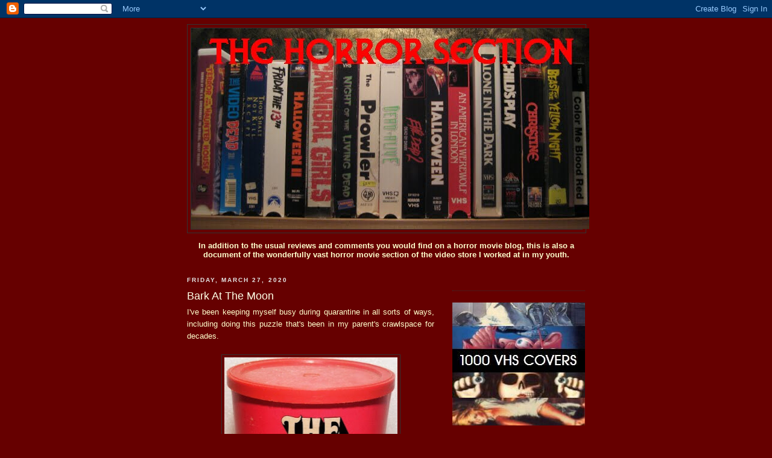

--- FILE ---
content_type: text/html; charset=UTF-8
request_url: http://www.thehorrorsection.com/2020/03/bark-at-moon.html
body_size: 21744
content:
<!DOCTYPE html>
<html dir='ltr'>
<head>
<link href='https://www.blogger.com/static/v1/widgets/2944754296-widget_css_bundle.css' rel='stylesheet' type='text/css'/>
<meta content='text/html; charset=UTF-8' http-equiv='Content-Type'/>
<meta content='blogger' name='generator'/>
<link href='http://www.thehorrorsection.com/favicon.ico' rel='icon' type='image/x-icon'/>
<link href='http://www.thehorrorsection.com/2020/03/bark-at-moon.html' rel='canonical'/>
<link rel="alternate" type="application/atom+xml" title="The Horror Section - Atom" href="http://www.thehorrorsection.com/feeds/posts/default" />
<link rel="alternate" type="application/rss+xml" title="The Horror Section - RSS" href="http://www.thehorrorsection.com/feeds/posts/default?alt=rss" />
<link rel="service.post" type="application/atom+xml" title="The Horror Section - Atom" href="https://www.blogger.com/feeds/6035679663902350821/posts/default" />

<link rel="alternate" type="application/atom+xml" title="The Horror Section - Atom" href="http://www.thehorrorsection.com/feeds/1100172375778641332/comments/default" />
<!--Can't find substitution for tag [blog.ieCssRetrofitLinks]-->
<link href='https://blogger.googleusercontent.com/img/b/R29vZ2xl/AVvXsEh7sKk6_cc0_dEJy9G8tY-5DVw8g9UVfrdqDSH-xsXm8KiRBFsdndvNPplMaYkEHVb8OKxxY7LQPaTK-DZkC9lWK_-MgLAD7yrkPZh5IroTnWLdXVhxkx4S7QzWRb2FofxCnDFvCE0w8_A/s400/wolfpuzz2.jpg' rel='image_src'/>
<meta content='http://www.thehorrorsection.com/2020/03/bark-at-moon.html' property='og:url'/>
<meta content='Bark At The Moon' property='og:title'/>
<meta content=' I&#39;ve been keeping myself busy during quarantine in all sorts of ways, including doing this puzzle that&#39;s been in my parent&#39;s crawlspace for...' property='og:description'/>
<meta content='https://blogger.googleusercontent.com/img/b/R29vZ2xl/AVvXsEh7sKk6_cc0_dEJy9G8tY-5DVw8g9UVfrdqDSH-xsXm8KiRBFsdndvNPplMaYkEHVb8OKxxY7LQPaTK-DZkC9lWK_-MgLAD7yrkPZh5IroTnWLdXVhxkx4S7QzWRb2FofxCnDFvCE0w8_A/w1200-h630-p-k-no-nu/wolfpuzz2.jpg' property='og:image'/>
<title>The Horror Section: Bark At The Moon</title>
<style id='page-skin-1' type='text/css'><!--
/*
-----------------------------------------------
Blogger Template Style
Name:     Minima Black
Date:     26 Feb 2004
Updated by: Blogger Team
----------------------------------------------- */
/* Use this with templates/template-twocol.html */
body {
background:#660000;
margin:0;
color:#ffffcc;
font: x-small "Trebuchet MS", Trebuchet, Verdana, Sans-serif;
font-size/* */:/**/small;
font-size: /**/small;
text-align: center;
}
a:link {
color:#99aadd;
text-decoration:none;
}
a:visited {
color:#aa77aa;
text-decoration:none;
}
a:hover {
color:#ffffe6;
text-decoration:underline;
}
a img {
border-width:0;
}
/* Header
-----------------------------------------------
*/
#header-wrapper {
width:660px;
margin:0 auto 10px;
border:1px solid #333333;
}
#header-inner {
background-position: center;
margin-left: auto;
margin-right: auto;
}
#header {
margin: 5px;
border: 1px solid #333333;
text-align: center;
color:#ffffff;
}
#header h1 {
margin:5px 5px 0;
padding:15px 20px .25em;
line-height:1.2em;
text-transform:uppercase;
letter-spacing:.2em;
font: normal bold 290% Verdana, sans-serif;
}
#header a {
color:#ffffff;
text-decoration:none;
}
#header a:hover {
color:#ffffff;
}
#header .description {
margin:0 5px 5px;
padding:0 20px 15px;
max-width:700px;
text-transform:uppercase;
letter-spacing:.2em;
line-height: 1.4em;
font: normal normal 78% 'Trebuchet MS', Trebuchet, Verdana, Sans-serif;
color: #777777;
}
#header img {
margin-left: auto;
margin-right: auto;
}
/* Outer-Wrapper
----------------------------------------------- */
#outer-wrapper {
width: 660px;
margin:0 auto;
padding:10px;
text-align:left;
font: normal normal 100% Arial, Tahoma, Helvetica, FreeSans, sans-serif;
}
#main-wrapper {
width: 410px;
float: left;
word-wrap: break-word; /* fix for long text breaking sidebar float in IE */
overflow: hidden;     /* fix for long non-text content breaking IE sidebar float */
}
#sidebar-wrapper {
width: 220px;
float: right;
word-wrap: break-word; /* fix for long text breaking sidebar float in IE */
overflow: hidden;     /* fix for long non-text content breaking IE sidebar float */
}
/* Headings
----------------------------------------------- */
h2 {
margin:1.5em 0 .75em;
font:normal bold 78% 'Trebuchet MS',Trebuchet,Arial,Verdana,Sans-serif;
line-height: 1.4em;
text-transform:uppercase;
letter-spacing:.2em;
color:#e6e6e6;
}
/* Posts
-----------------------------------------------
*/
h2.date-header {
margin:1.5em 0 .5em;
}
.post {
margin:.5em 0 1.5em;
border-bottom:1px dotted #333333;
padding-bottom:1.5em;
}
.post h3 {
margin:.25em 0 0;
padding:0 0 4px;
font-size:140%;
font-weight:normal;
line-height:1.4em;
color:#ffffe6;
}
.post h3 a, .post h3 a:visited, .post h3 strong {
display:block;
text-decoration:none;
color:#ffffe6;
font-weight:bold;
}
.post h3 strong, .post h3 a:hover {
color:#ffffcc;
}
.post-body {
margin:0 0 .75em;
line-height:1.6em;
}
.post-body blockquote {
line-height:1.3em;
}
.post-footer {
margin: .75em 0;
color:#e6e6e6;
text-transform:uppercase;
letter-spacing:.1em;
font: normal normal 78% 'Trebuchet MS', Trebuchet, Arial, Verdana, Sans-serif;
line-height: 1.4em;
}
.comment-link {
margin-left:.6em;
}
.post img, table.tr-caption-container {
padding:4px;
border:1px solid #333333;
}
.tr-caption-container img {
border: none;
padding: 0;
}
.post blockquote {
margin:1em 20px;
}
.post blockquote p {
margin:.75em 0;
}
/* Comments
----------------------------------------------- */
#comments h4 {
margin:1em 0;
font-weight: bold;
line-height: 1.4em;
text-transform:uppercase;
letter-spacing:.2em;
color: #e6e6e6;
}
#comments-block {
margin:1em 0 1.5em;
line-height:1.6em;
}
#comments-block .comment-author {
margin:.5em 0;
}
#comments-block .comment-body {
margin:.25em 0 0;
}
#comments-block .comment-footer {
margin:-.25em 0 2em;
line-height: 1.4em;
text-transform:uppercase;
letter-spacing:.1em;
}
#comments-block .comment-body p {
margin:0 0 .75em;
}
.deleted-comment {
font-style:italic;
color:gray;
}
.feed-links {
clear: both;
line-height: 2.5em;
}
#blog-pager-newer-link {
float: left;
}
#blog-pager-older-link {
float: right;
}
#blog-pager {
text-align: center;
}
/* Sidebar Content
----------------------------------------------- */
.sidebar {
color: #999999;
line-height: 1.5em;
}
.sidebar ul {
list-style:none;
margin:0 0 0;
padding:0 0 0;
}
.sidebar li {
margin:0;
padding-top:0;
padding-right:0;
padding-bottom:.25em;
padding-left:15px;
text-indent:-15px;
line-height:1.5em;
}
.sidebar .widget, .main .widget {
border-bottom:1px dotted #333333;
margin:0 0 1.5em;
padding:0 0 1.5em;
}
.main .Blog {
border-bottom-width: 0;
}
/* Profile
----------------------------------------------- */
.profile-img {
float: left;
margin-top: 0;
margin-right: 5px;
margin-bottom: 5px;
margin-left: 0;
padding: 4px;
border: 1px solid #333333;
}
.profile-data {
margin:0;
text-transform:uppercase;
letter-spacing:.1em;
font: normal normal 78% 'Trebuchet MS', Trebuchet, Arial, Verdana, Sans-serif;
color: #e6e6e6;
font-weight: bold;
line-height: 1.6em;
}
.profile-datablock {
margin:.5em 0 .5em;
}
.profile-textblock {
margin: 0.5em 0;
line-height: 1.6em;
}
.profile-link {
font: normal normal 78% 'Trebuchet MS', Trebuchet, Arial, Verdana, Sans-serif;
text-transform: uppercase;
letter-spacing: .1em;
}
/* Footer
----------------------------------------------- */
#footer {
width:660px;
clear:both;
margin:0 auto;
padding-top:15px;
line-height: 1.6em;
text-transform:uppercase;
letter-spacing:.1em;
text-align: center;
}

--></style>
<link href='https://www.blogger.com/dyn-css/authorization.css?targetBlogID=6035679663902350821&amp;zx=510f45bf-4376-4599-b4d5-8c4c35bf21ee' media='none' onload='if(media!=&#39;all&#39;)media=&#39;all&#39;' rel='stylesheet'/><noscript><link href='https://www.blogger.com/dyn-css/authorization.css?targetBlogID=6035679663902350821&amp;zx=510f45bf-4376-4599-b4d5-8c4c35bf21ee' rel='stylesheet'/></noscript>
<meta name='google-adsense-platform-account' content='ca-host-pub-1556223355139109'/>
<meta name='google-adsense-platform-domain' content='blogspot.com'/>

</head>
<body>
<div class='navbar section' id='navbar'><div class='widget Navbar' data-version='1' id='Navbar1'><script type="text/javascript">
    function setAttributeOnload(object, attribute, val) {
      if(window.addEventListener) {
        window.addEventListener('load',
          function(){ object[attribute] = val; }, false);
      } else {
        window.attachEvent('onload', function(){ object[attribute] = val; });
      }
    }
  </script>
<div id="navbar-iframe-container"></div>
<script type="text/javascript" src="https://apis.google.com/js/platform.js"></script>
<script type="text/javascript">
      gapi.load("gapi.iframes:gapi.iframes.style.bubble", function() {
        if (gapi.iframes && gapi.iframes.getContext) {
          gapi.iframes.getContext().openChild({
              url: 'https://www.blogger.com/navbar/6035679663902350821?po\x3d1100172375778641332\x26origin\x3dhttp://www.thehorrorsection.com',
              where: document.getElementById("navbar-iframe-container"),
              id: "navbar-iframe"
          });
        }
      });
    </script><script type="text/javascript">
(function() {
var script = document.createElement('script');
script.type = 'text/javascript';
script.src = '//pagead2.googlesyndication.com/pagead/js/google_top_exp.js';
var head = document.getElementsByTagName('head')[0];
if (head) {
head.appendChild(script);
}})();
</script>
</div></div>
<div id='outer-wrapper'><div id='wrap2'>
<!-- skip links for text browsers -->
<span id='skiplinks' style='display:none;'>
<a href='#main'>skip to main </a> |
      <a href='#sidebar'>skip to sidebar</a>
</span>
<div id='header-wrapper'>
<div class='header section' id='header'><div class='widget Header' data-version='1' id='Header1'>
<div id='header-inner'>
<a href='http://www.thehorrorsection.com/' style='display: block'>
<img alt='The Horror Section' height='333px; ' id='Header1_headerimg' src='https://blogger.googleusercontent.com/img/b/R29vZ2xl/AVvXsEicdv3T0xTMo-tmIcKrD2e0qTvmdkhTDPCIG1fj-HVJW0xNtR-stYU1WMxR3nLaW72CKp6D1xujDYRIYTs-HnzK763K_zRNBcX8btKi7f59ccGTTkEXZMPsi2mIKeK2fZ316t9ldVyGG8k/s1600-r/newthsbanner.JPG' style='display: block' width='660px; '/>
</a>
</div>
</div></div>
</div>
<div id='content-wrapper'>
<div id='crosscol-wrapper' style='text-align:center'>
<div class='crosscol section' id='crosscol'><div class='widget Text' data-version='1' id='Text1'>
<div class='widget-content'>
<blockquote></blockquote><strong>In addition to the usual reviews and comments you would find on a horror movie blog, this is also a document of the wonderfully vast horror movie section of the video store I worked at in my youth.<br/></strong><blockquote></blockquote>
</div>
<div class='clear'></div>
</div></div>
</div>
<div id='main-wrapper'>
<div class='main section' id='main'><div class='widget Blog' data-version='1' id='Blog1'>
<div class='blog-posts hfeed'>

          <div class="date-outer">
        
<h2 class='date-header'><span>Friday, March 27, 2020</span></h2>

          <div class="date-posts">
        
<div class='post-outer'>
<div class='post hentry uncustomized-post-template' itemprop='blogPost' itemscope='itemscope' itemtype='http://schema.org/BlogPosting'>
<meta content='https://blogger.googleusercontent.com/img/b/R29vZ2xl/AVvXsEh7sKk6_cc0_dEJy9G8tY-5DVw8g9UVfrdqDSH-xsXm8KiRBFsdndvNPplMaYkEHVb8OKxxY7LQPaTK-DZkC9lWK_-MgLAD7yrkPZh5IroTnWLdXVhxkx4S7QzWRb2FofxCnDFvCE0w8_A/s400/wolfpuzz2.jpg' itemprop='image_url'/>
<meta content='6035679663902350821' itemprop='blogId'/>
<meta content='1100172375778641332' itemprop='postId'/>
<a name='1100172375778641332'></a>
<h3 class='post-title entry-title' itemprop='name'>
Bark At The Moon
</h3>
<div class='post-header'>
<div class='post-header-line-1'></div>
</div>
<div class='post-body entry-content' id='post-body-1100172375778641332' itemprop='description articleBody'>
<div style="text-align: justify;">
I've been keeping myself busy during quarantine in all sorts of ways, including doing this puzzle that's been in my parent's crawlspace for decades.</div>
<br />
<div class="separator" style="clear: both; text-align: center;">
<a href="https://blogger.googleusercontent.com/img/b/R29vZ2xl/AVvXsEh7sKk6_cc0_dEJy9G8tY-5DVw8g9UVfrdqDSH-xsXm8KiRBFsdndvNPplMaYkEHVb8OKxxY7LQPaTK-DZkC9lWK_-MgLAD7yrkPZh5IroTnWLdXVhxkx4S7QzWRb2FofxCnDFvCE0w8_A/s1600/wolfpuzz2.jpg" imageanchor="1" style="margin-left: 1em; margin-right: 1em;"><img border="0" data-original-height="740" data-original-width="533" height="400" src="https://blogger.googleusercontent.com/img/b/R29vZ2xl/AVvXsEh7sKk6_cc0_dEJy9G8tY-5DVw8g9UVfrdqDSH-xsXm8KiRBFsdndvNPplMaYkEHVb8OKxxY7LQPaTK-DZkC9lWK_-MgLAD7yrkPZh5IroTnWLdXVhxkx4S7QzWRb2FofxCnDFvCE0w8_A/s400/wolfpuzz2.jpg" width="287" /></a></div>
<br />
<div class="separator" style="clear: both; text-align: center;">
<a href="https://blogger.googleusercontent.com/img/b/R29vZ2xl/AVvXsEhMnLOMm35rO1Sy6eeXGhO-r2-lUye_0Oi05ANGk2PFfhMZZl77SWgVl4gLSrvuaEOfmZPJaYFtXMH1B_3yxfBOgc4XZ_lVQVF69IzGiqmOA-j4Tc5A_9ULt41rcYdmgQzm93JMGOC1AHk/s1600/wolfpuzz1.jpg" imageanchor="1" style="margin-left: 1em; margin-right: 1em;"><img border="0" data-original-height="731" data-original-width="489" height="400" src="https://blogger.googleusercontent.com/img/b/R29vZ2xl/AVvXsEhMnLOMm35rO1Sy6eeXGhO-r2-lUye_0Oi05ANGk2PFfhMZZl77SWgVl4gLSrvuaEOfmZPJaYFtXMH1B_3yxfBOgc4XZ_lVQVF69IzGiqmOA-j4Tc5A_9ULt41rcYdmgQzm93JMGOC1AHk/s400/wolfpuzz1.jpg" width="267" /></a></div>
<br />
<div class="separator" style="clear: both; text-align: center;">
<a href="https://blogger.googleusercontent.com/img/b/R29vZ2xl/AVvXsEjqjwdasS5Z2km2b4BhTMRrjxZ4K1NpzaV9Mcm6H0IEZgy0wS-I0On2ORGaD6ZtSTjORPovCOwqQyvNXE6Gz0dch9O4_1KMMZhgmMkNzp-d_JHJczqW1ynY84LbNtp35SxBH5_rZttnmGQ/s1600/wolfpuzz3.jpg" imageanchor="1" style="margin-left: 1em; margin-right: 1em;"><img border="0" data-original-height="694" data-original-width="583" height="400" src="https://blogger.googleusercontent.com/img/b/R29vZ2xl/AVvXsEjqjwdasS5Z2km2b4BhTMRrjxZ4K1NpzaV9Mcm6H0IEZgy0wS-I0On2ORGaD6ZtSTjORPovCOwqQyvNXE6Gz0dch9O4_1KMMZhgmMkNzp-d_JHJczqW1ynY84LbNtp35SxBH5_rZttnmGQ/s400/wolfpuzz3.jpg" width="335" /></a></div>
<br />
<div class="separator" style="clear: both; text-align: center;">
<a href="https://blogger.googleusercontent.com/img/b/R29vZ2xl/AVvXsEg-uAZZr4sxVi0PuD7ie6nBvMX3cr-qAS2j3RDXSR9SYrDsSBW3mWqjjcAlVB-dI83ws0_yD7SrzgMOAzGemTkpRYZDswYXNwf1E32lzFW5clIMqYJP8Bk71v0sIKtpHAfc2QnnBTV0htg/s1600/wolfpuzz4.jpg" imageanchor="1" style="margin-left: 1em; margin-right: 1em;"><img border="0" data-original-height="1158" data-original-width="800" height="400" src="https://blogger.googleusercontent.com/img/b/R29vZ2xl/AVvXsEg-uAZZr4sxVi0PuD7ie6nBvMX3cr-qAS2j3RDXSR9SYrDsSBW3mWqjjcAlVB-dI83ws0_yD7SrzgMOAzGemTkpRYZDswYXNwf1E32lzFW5clIMqYJP8Bk71v0sIKtpHAfc2QnnBTV0htg/s400/wolfpuzz4.jpg" width="276" /></a></div>
<br />
<div style="text-align: justify;">
I guess I should be thankful that after fourty years of meddling Clarke children there are only three missing pieces. Stay safe, kiddies.</div>
<div style='clear: both;'></div>
</div>
<div class='post-footer'>
<div class='post-footer-line post-footer-line-1'>
<span class='post-author vcard'>
Posted by
<span class='fn' itemprop='author' itemscope='itemscope' itemtype='http://schema.org/Person'>
<meta content='https://www.blogger.com/profile/00943870346156273403' itemprop='url'/>
<a class='g-profile' href='https://www.blogger.com/profile/00943870346156273403' rel='author' title='author profile'>
<span itemprop='name'>Jay Clarke</span>
</a>
</span>
</span>
<span class='post-timestamp'>
at
<meta content='http://www.thehorrorsection.com/2020/03/bark-at-moon.html' itemprop='url'/>
<a class='timestamp-link' href='http://www.thehorrorsection.com/2020/03/bark-at-moon.html' rel='bookmark' title='permanent link'><abbr class='published' itemprop='datePublished' title='2020-03-27T17:45:00-04:00'>5:45&#8239;PM</abbr></a>
</span>
<span class='post-comment-link'>
</span>
<span class='post-icons'>
<span class='item-control blog-admin pid-2145922445'>
<a href='https://www.blogger.com/post-edit.g?blogID=6035679663902350821&postID=1100172375778641332&from=pencil' title='Edit Post'>
<img alt='' class='icon-action' height='18' src='https://resources.blogblog.com/img/icon18_edit_allbkg.gif' width='18'/>
</a>
</span>
</span>
<div class='post-share-buttons goog-inline-block'>
</div>
</div>
<div class='post-footer-line post-footer-line-2'>
<span class='post-labels'>
Labels:
<a href='http://www.thehorrorsection.com/search/label/Apocalypse' rel='tag'>Apocalypse</a>,
<a href='http://www.thehorrorsection.com/search/label/Horror%20Art' rel='tag'>Horror Art</a>
</span>
</div>
<div class='post-footer-line post-footer-line-3'>
<span class='post-location'>
</span>
</div>
</div>
</div>
<div class='comments' id='comments'>
<a name='comments'></a>
<h4>2 comments:</h4>
<div id='Blog1_comments-block-wrapper'>
<dl class='avatar-comment-indent' id='comments-block'>
<dt class='comment-author ' id='c5088432882799711373'>
<a name='c5088432882799711373'></a>
<div class="avatar-image-container avatar-stock"><span dir="ltr"><a href="https://www.blogger.com/profile/06099078615603532639" target="" rel="nofollow" onclick="" class="avatar-hovercard" id="av-5088432882799711373-06099078615603532639"><img src="//www.blogger.com/img/blogger_logo_round_35.png" width="35" height="35" alt="" title="Belial Bradley">

</a></span></div>
<a href='https://www.blogger.com/profile/06099078615603532639' rel='nofollow'>Belial Bradley</a>
said...
</dt>
<dd class='comment-body' id='Blog1_cmt-5088432882799711373'>
<p>
Still have the ennui?
</p>
</dd>
<dd class='comment-footer'>
<span class='comment-timestamp'>
<a href='http://www.thehorrorsection.com/2020/03/bark-at-moon.html?showComment=1585784794425#c5088432882799711373' title='comment permalink'>
April 1, 2020 at 7:46&#8239;PM
</a>
<span class='item-control blog-admin pid-620741239'>
<a class='comment-delete' href='https://www.blogger.com/comment/delete/6035679663902350821/5088432882799711373' title='Delete Comment'>
<img src='https://resources.blogblog.com/img/icon_delete13.gif'/>
</a>
</span>
</span>
</dd>
<dt class='comment-author blog-author' id='c8556155245936567914'>
<a name='c8556155245936567914'></a>
<div class="avatar-image-container vcard"><span dir="ltr"><a href="https://www.blogger.com/profile/00943870346156273403" target="" rel="nofollow" onclick="" class="avatar-hovercard" id="av-8556155245936567914-00943870346156273403"><img src="https://resources.blogblog.com/img/blank.gif" width="35" height="35" class="delayLoad" style="display: none;" longdesc="//3.bp.blogspot.com/-DPqMASjn1OI/UhZf473b2kI/AAAAAAAAN74/x3H4XI0aM2Y/s35/glasses.jpg" alt="" title="Jay Clarke">

<noscript><img src="//3.bp.blogspot.com/-DPqMASjn1OI/UhZf473b2kI/AAAAAAAAN74/x3H4XI0aM2Y/s35/glasses.jpg" width="35" height="35" class="photo" alt=""></noscript></a></span></div>
<a href='https://www.blogger.com/profile/00943870346156273403' rel='nofollow'>Jay Clarke</a>
said...
</dt>
<dd class='comment-body' id='Blog1_cmt-8556155245936567914'>
<p>
No, strangely this whole social distancing thing has done wonders for my mood. :D
</p>
</dd>
<dd class='comment-footer'>
<span class='comment-timestamp'>
<a href='http://www.thehorrorsection.com/2020/03/bark-at-moon.html?showComment=1585788405102#c8556155245936567914' title='comment permalink'>
April 1, 2020 at 8:46&#8239;PM
</a>
<span class='item-control blog-admin pid-2145922445'>
<a class='comment-delete' href='https://www.blogger.com/comment/delete/6035679663902350821/8556155245936567914' title='Delete Comment'>
<img src='https://resources.blogblog.com/img/icon_delete13.gif'/>
</a>
</span>
</span>
</dd>
</dl>
</div>
<p class='comment-footer'>
<a href='https://www.blogger.com/comment/fullpage/post/6035679663902350821/1100172375778641332' onclick=''>Post a Comment</a>
</p>
</div>
</div>

        </div></div>
      
</div>
<div class='blog-pager' id='blog-pager'>
<span id='blog-pager-newer-link'>
<a class='blog-pager-newer-link' href='http://www.thehorrorsection.com/2020/04/gifrific-steven-soderadamus.html' id='Blog1_blog-pager-newer-link' title='Newer Post'>Newer Post</a>
</span>
<span id='blog-pager-older-link'>
<a class='blog-pager-older-link' href='http://www.thehorrorsection.com/2020/03/rip-stuart-gordon-1947-2020.html' id='Blog1_blog-pager-older-link' title='Older Post'>Older Post</a>
</span>
<a class='home-link' href='http://www.thehorrorsection.com/'>Home</a>
</div>
<div class='clear'></div>
<div class='post-feeds'>
<div class='feed-links'>
Subscribe to:
<a class='feed-link' href='http://www.thehorrorsection.com/feeds/1100172375778641332/comments/default' target='_blank' type='application/atom+xml'>Post Comments (Atom)</a>
</div>
</div>
</div><div class='widget HTML' data-version='1' id='HTML5'>
<div class='widget-content'>
<div class="social-buttons">
   <!-- TWITTER  CODE BUTTON  -->   <div class="tweet-button"><a href="http://twitter.com/share" class="twitter-share-button" data-count="horizontal" data-via="CyberKSystems">Tweet</a><script type="text/javascript" src="http://platform.twitter.com/widgets.js"></script></div>   <!-- TWITTER  CODE BUTTON  -->   
   <!-- FACEBOOK LIKE CODE BUTTON  --> <div class="fb-like"><div id="fb-root"></div><script src="http://connect.facebook.net/en_US/all.js#xfbml=1"></script><fb:like href="" send="true" width="400" show_faces="false" font=""></fb:like></div>  <!-- FACEBOOK LIKE CODE BUTTON  --> 
</div>
			<?php print $content ?></?php>
</div>
<div class='clear'></div>
</div></div>
</div>
<div id='sidebar-wrapper'>
<div class='sidebar section' id='sidebar'><div class='widget HTML' data-version='1' id='HTML2'>
<div class='widget-content'>
<br />
</div>
<div class='clear'></div>
</div><div class='widget Image' data-version='1' id='Image26'>
<div class='widget-content'>
<a href='http://www.youtube.com/watch?v=w3d1lOyU9ag'>
<img alt='' height='204' id='Image26_img' src='https://blogger.googleusercontent.com/img/b/R29vZ2xl/AVvXsEhH6kYDhLLl8ONByDOEndyAETkFn5FTCVz94aYtKzPx_6YetICbKedIvquKKw2a2XVhCmiPtE7QymCJSLg5jGZ5qLIxTSPjqtWbFY8OTZZ4_SYABY33wX3tIY1M-R6WKQ02yW_RKuwswxo/s220/1000vhsbnr.JPG' width='220'/>
</a>
<br/>
</div>
<div class='clear'></div>
</div><div class='widget Image' data-version='1' id='Image30'>
<div class='widget-content'>
<a href='http://thepallatinemassacre.blogspot.com'>
<img alt='' height='147' id='Image30_img' src='https://blogger.googleusercontent.com/img/b/R29vZ2xl/AVvXsEiJMy_PBN3HjYbHknpWZHx54u9U4eNa6h-4m4E3naK-WirSZtETKqGV052PpvupO28VJvACK5page2JAwMVdOr9v48yfbPaF71FM55elDF1evGMMGxo0OiMUSsPEFZkgevLHixfGkqyZhVG/s220-r/tpmfinal-small.jpg' width='220'/>
</a>
<br/>
</div>
<div class='clear'></div>
</div><div class='widget LinkList' data-version='1' id='LinkList7'>
<h2>Featured Articles</h2>
<div class='widget-content'>
<ul>
<li><a href='http://www.thehorrorsection.com/2025/09/top-20-midnights.html'>Top  20 Midnights!</a></li>
<li><a href='http://www.thehorrorsection.com/2025/07/cultland.html'>Cultland!</a></li>
<li><a href='http://www.thehorrorsection.com/2024/05/shock-stock-2024.html'>Shock Stock 2024</a></li>
<li><a href='http://www.thehorrorsection.com/2024/04/the-final-hex.html'>The Final Hex</a></li>
<li><a href='http://www.thehorrorsection.com/2019/10/ths-halloween-clip-show.html'>THS Halloween Clip Show</a></li>
<li><a href='http://www.thehorrorsection.com/2019/06/blank-tape-bazaar.html'>Blank Tape Bazaar</a></li>
<li><a href='http://www.thehorrorsection.com/2018/08/analog-archaeology.html'>Analog Archaeology</a></li>
<li><a href='http://www.thehorrorsection.com/2017/12/girl-2.html'>Girl #2</a></li>
<li><a href='http://www.thehorrorsection.com/2016/12/revisiting-brain.html'>Revisiting The Brain</a></li>
<li><a href='http://www.thehorrorsection.com/2008/11/do-you-have-your-card-on-you.html'>The Membership Card</a></li>
</ul>
<div class='clear'></div>
</div>
</div><div class='widget BlogArchive' data-version='1' id='BlogArchive1'>
<h2>Blog Archive</h2>
<div class='widget-content'>
<div id='ArchiveList'>
<div id='BlogArchive1_ArchiveList'>
<ul class='hierarchy'>
<li class='archivedate collapsed'>
<a class='toggle' href='javascript:void(0)'>
<span class='zippy'>

        &#9658;&#160;
      
</span>
</a>
<a class='post-count-link' href='http://www.thehorrorsection.com/2026/'>
2026
</a>
<span class='post-count' dir='ltr'>(1)</span>
<ul class='hierarchy'>
<li class='archivedate collapsed'>
<a class='toggle' href='javascript:void(0)'>
<span class='zippy'>

        &#9658;&#160;
      
</span>
</a>
<a class='post-count-link' href='http://www.thehorrorsection.com/2026/01/'>
January
</a>
<span class='post-count' dir='ltr'>(1)</span>
</li>
</ul>
</li>
</ul>
<ul class='hierarchy'>
<li class='archivedate collapsed'>
<a class='toggle' href='javascript:void(0)'>
<span class='zippy'>

        &#9658;&#160;
      
</span>
</a>
<a class='post-count-link' href='http://www.thehorrorsection.com/2025/'>
2025
</a>
<span class='post-count' dir='ltr'>(47)</span>
<ul class='hierarchy'>
<li class='archivedate collapsed'>
<a class='toggle' href='javascript:void(0)'>
<span class='zippy'>

        &#9658;&#160;
      
</span>
</a>
<a class='post-count-link' href='http://www.thehorrorsection.com/2025/12/'>
December
</a>
<span class='post-count' dir='ltr'>(5)</span>
</li>
</ul>
<ul class='hierarchy'>
<li class='archivedate collapsed'>
<a class='toggle' href='javascript:void(0)'>
<span class='zippy'>

        &#9658;&#160;
      
</span>
</a>
<a class='post-count-link' href='http://www.thehorrorsection.com/2025/11/'>
November
</a>
<span class='post-count' dir='ltr'>(4)</span>
</li>
</ul>
<ul class='hierarchy'>
<li class='archivedate collapsed'>
<a class='toggle' href='javascript:void(0)'>
<span class='zippy'>

        &#9658;&#160;
      
</span>
</a>
<a class='post-count-link' href='http://www.thehorrorsection.com/2025/10/'>
October
</a>
<span class='post-count' dir='ltr'>(7)</span>
</li>
</ul>
<ul class='hierarchy'>
<li class='archivedate collapsed'>
<a class='toggle' href='javascript:void(0)'>
<span class='zippy'>

        &#9658;&#160;
      
</span>
</a>
<a class='post-count-link' href='http://www.thehorrorsection.com/2025/09/'>
September
</a>
<span class='post-count' dir='ltr'>(3)</span>
</li>
</ul>
<ul class='hierarchy'>
<li class='archivedate collapsed'>
<a class='toggle' href='javascript:void(0)'>
<span class='zippy'>

        &#9658;&#160;
      
</span>
</a>
<a class='post-count-link' href='http://www.thehorrorsection.com/2025/08/'>
August
</a>
<span class='post-count' dir='ltr'>(1)</span>
</li>
</ul>
<ul class='hierarchy'>
<li class='archivedate collapsed'>
<a class='toggle' href='javascript:void(0)'>
<span class='zippy'>

        &#9658;&#160;
      
</span>
</a>
<a class='post-count-link' href='http://www.thehorrorsection.com/2025/07/'>
July
</a>
<span class='post-count' dir='ltr'>(6)</span>
</li>
</ul>
<ul class='hierarchy'>
<li class='archivedate collapsed'>
<a class='toggle' href='javascript:void(0)'>
<span class='zippy'>

        &#9658;&#160;
      
</span>
</a>
<a class='post-count-link' href='http://www.thehorrorsection.com/2025/06/'>
June
</a>
<span class='post-count' dir='ltr'>(6)</span>
</li>
</ul>
<ul class='hierarchy'>
<li class='archivedate collapsed'>
<a class='toggle' href='javascript:void(0)'>
<span class='zippy'>

        &#9658;&#160;
      
</span>
</a>
<a class='post-count-link' href='http://www.thehorrorsection.com/2025/05/'>
May
</a>
<span class='post-count' dir='ltr'>(2)</span>
</li>
</ul>
<ul class='hierarchy'>
<li class='archivedate collapsed'>
<a class='toggle' href='javascript:void(0)'>
<span class='zippy'>

        &#9658;&#160;
      
</span>
</a>
<a class='post-count-link' href='http://www.thehorrorsection.com/2025/04/'>
April
</a>
<span class='post-count' dir='ltr'>(3)</span>
</li>
</ul>
<ul class='hierarchy'>
<li class='archivedate collapsed'>
<a class='toggle' href='javascript:void(0)'>
<span class='zippy'>

        &#9658;&#160;
      
</span>
</a>
<a class='post-count-link' href='http://www.thehorrorsection.com/2025/03/'>
March
</a>
<span class='post-count' dir='ltr'>(4)</span>
</li>
</ul>
<ul class='hierarchy'>
<li class='archivedate collapsed'>
<a class='toggle' href='javascript:void(0)'>
<span class='zippy'>

        &#9658;&#160;
      
</span>
</a>
<a class='post-count-link' href='http://www.thehorrorsection.com/2025/02/'>
February
</a>
<span class='post-count' dir='ltr'>(1)</span>
</li>
</ul>
<ul class='hierarchy'>
<li class='archivedate collapsed'>
<a class='toggle' href='javascript:void(0)'>
<span class='zippy'>

        &#9658;&#160;
      
</span>
</a>
<a class='post-count-link' href='http://www.thehorrorsection.com/2025/01/'>
January
</a>
<span class='post-count' dir='ltr'>(5)</span>
</li>
</ul>
</li>
</ul>
<ul class='hierarchy'>
<li class='archivedate collapsed'>
<a class='toggle' href='javascript:void(0)'>
<span class='zippy'>

        &#9658;&#160;
      
</span>
</a>
<a class='post-count-link' href='http://www.thehorrorsection.com/2024/'>
2024
</a>
<span class='post-count' dir='ltr'>(57)</span>
<ul class='hierarchy'>
<li class='archivedate collapsed'>
<a class='toggle' href='javascript:void(0)'>
<span class='zippy'>

        &#9658;&#160;
      
</span>
</a>
<a class='post-count-link' href='http://www.thehorrorsection.com/2024/12/'>
December
</a>
<span class='post-count' dir='ltr'>(5)</span>
</li>
</ul>
<ul class='hierarchy'>
<li class='archivedate collapsed'>
<a class='toggle' href='javascript:void(0)'>
<span class='zippy'>

        &#9658;&#160;
      
</span>
</a>
<a class='post-count-link' href='http://www.thehorrorsection.com/2024/11/'>
November
</a>
<span class='post-count' dir='ltr'>(3)</span>
</li>
</ul>
<ul class='hierarchy'>
<li class='archivedate collapsed'>
<a class='toggle' href='javascript:void(0)'>
<span class='zippy'>

        &#9658;&#160;
      
</span>
</a>
<a class='post-count-link' href='http://www.thehorrorsection.com/2024/10/'>
October
</a>
<span class='post-count' dir='ltr'>(8)</span>
</li>
</ul>
<ul class='hierarchy'>
<li class='archivedate collapsed'>
<a class='toggle' href='javascript:void(0)'>
<span class='zippy'>

        &#9658;&#160;
      
</span>
</a>
<a class='post-count-link' href='http://www.thehorrorsection.com/2024/09/'>
September
</a>
<span class='post-count' dir='ltr'>(2)</span>
</li>
</ul>
<ul class='hierarchy'>
<li class='archivedate collapsed'>
<a class='toggle' href='javascript:void(0)'>
<span class='zippy'>

        &#9658;&#160;
      
</span>
</a>
<a class='post-count-link' href='http://www.thehorrorsection.com/2024/08/'>
August
</a>
<span class='post-count' dir='ltr'>(7)</span>
</li>
</ul>
<ul class='hierarchy'>
<li class='archivedate collapsed'>
<a class='toggle' href='javascript:void(0)'>
<span class='zippy'>

        &#9658;&#160;
      
</span>
</a>
<a class='post-count-link' href='http://www.thehorrorsection.com/2024/07/'>
July
</a>
<span class='post-count' dir='ltr'>(3)</span>
</li>
</ul>
<ul class='hierarchy'>
<li class='archivedate collapsed'>
<a class='toggle' href='javascript:void(0)'>
<span class='zippy'>

        &#9658;&#160;
      
</span>
</a>
<a class='post-count-link' href='http://www.thehorrorsection.com/2024/06/'>
June
</a>
<span class='post-count' dir='ltr'>(2)</span>
</li>
</ul>
<ul class='hierarchy'>
<li class='archivedate collapsed'>
<a class='toggle' href='javascript:void(0)'>
<span class='zippy'>

        &#9658;&#160;
      
</span>
</a>
<a class='post-count-link' href='http://www.thehorrorsection.com/2024/05/'>
May
</a>
<span class='post-count' dir='ltr'>(7)</span>
</li>
</ul>
<ul class='hierarchy'>
<li class='archivedate collapsed'>
<a class='toggle' href='javascript:void(0)'>
<span class='zippy'>

        &#9658;&#160;
      
</span>
</a>
<a class='post-count-link' href='http://www.thehorrorsection.com/2024/04/'>
April
</a>
<span class='post-count' dir='ltr'>(5)</span>
</li>
</ul>
<ul class='hierarchy'>
<li class='archivedate collapsed'>
<a class='toggle' href='javascript:void(0)'>
<span class='zippy'>

        &#9658;&#160;
      
</span>
</a>
<a class='post-count-link' href='http://www.thehorrorsection.com/2024/03/'>
March
</a>
<span class='post-count' dir='ltr'>(5)</span>
</li>
</ul>
<ul class='hierarchy'>
<li class='archivedate collapsed'>
<a class='toggle' href='javascript:void(0)'>
<span class='zippy'>

        &#9658;&#160;
      
</span>
</a>
<a class='post-count-link' href='http://www.thehorrorsection.com/2024/02/'>
February
</a>
<span class='post-count' dir='ltr'>(7)</span>
</li>
</ul>
<ul class='hierarchy'>
<li class='archivedate collapsed'>
<a class='toggle' href='javascript:void(0)'>
<span class='zippy'>

        &#9658;&#160;
      
</span>
</a>
<a class='post-count-link' href='http://www.thehorrorsection.com/2024/01/'>
January
</a>
<span class='post-count' dir='ltr'>(3)</span>
</li>
</ul>
</li>
</ul>
<ul class='hierarchy'>
<li class='archivedate collapsed'>
<a class='toggle' href='javascript:void(0)'>
<span class='zippy'>

        &#9658;&#160;
      
</span>
</a>
<a class='post-count-link' href='http://www.thehorrorsection.com/2023/'>
2023
</a>
<span class='post-count' dir='ltr'>(82)</span>
<ul class='hierarchy'>
<li class='archivedate collapsed'>
<a class='toggle' href='javascript:void(0)'>
<span class='zippy'>

        &#9658;&#160;
      
</span>
</a>
<a class='post-count-link' href='http://www.thehorrorsection.com/2023/12/'>
December
</a>
<span class='post-count' dir='ltr'>(6)</span>
</li>
</ul>
<ul class='hierarchy'>
<li class='archivedate collapsed'>
<a class='toggle' href='javascript:void(0)'>
<span class='zippy'>

        &#9658;&#160;
      
</span>
</a>
<a class='post-count-link' href='http://www.thehorrorsection.com/2023/11/'>
November
</a>
<span class='post-count' dir='ltr'>(6)</span>
</li>
</ul>
<ul class='hierarchy'>
<li class='archivedate collapsed'>
<a class='toggle' href='javascript:void(0)'>
<span class='zippy'>

        &#9658;&#160;
      
</span>
</a>
<a class='post-count-link' href='http://www.thehorrorsection.com/2023/10/'>
October
</a>
<span class='post-count' dir='ltr'>(7)</span>
</li>
</ul>
<ul class='hierarchy'>
<li class='archivedate collapsed'>
<a class='toggle' href='javascript:void(0)'>
<span class='zippy'>

        &#9658;&#160;
      
</span>
</a>
<a class='post-count-link' href='http://www.thehorrorsection.com/2023/09/'>
September
</a>
<span class='post-count' dir='ltr'>(6)</span>
</li>
</ul>
<ul class='hierarchy'>
<li class='archivedate collapsed'>
<a class='toggle' href='javascript:void(0)'>
<span class='zippy'>

        &#9658;&#160;
      
</span>
</a>
<a class='post-count-link' href='http://www.thehorrorsection.com/2023/08/'>
August
</a>
<span class='post-count' dir='ltr'>(5)</span>
</li>
</ul>
<ul class='hierarchy'>
<li class='archivedate collapsed'>
<a class='toggle' href='javascript:void(0)'>
<span class='zippy'>

        &#9658;&#160;
      
</span>
</a>
<a class='post-count-link' href='http://www.thehorrorsection.com/2023/07/'>
July
</a>
<span class='post-count' dir='ltr'>(3)</span>
</li>
</ul>
<ul class='hierarchy'>
<li class='archivedate collapsed'>
<a class='toggle' href='javascript:void(0)'>
<span class='zippy'>

        &#9658;&#160;
      
</span>
</a>
<a class='post-count-link' href='http://www.thehorrorsection.com/2023/06/'>
June
</a>
<span class='post-count' dir='ltr'>(7)</span>
</li>
</ul>
<ul class='hierarchy'>
<li class='archivedate collapsed'>
<a class='toggle' href='javascript:void(0)'>
<span class='zippy'>

        &#9658;&#160;
      
</span>
</a>
<a class='post-count-link' href='http://www.thehorrorsection.com/2023/05/'>
May
</a>
<span class='post-count' dir='ltr'>(6)</span>
</li>
</ul>
<ul class='hierarchy'>
<li class='archivedate collapsed'>
<a class='toggle' href='javascript:void(0)'>
<span class='zippy'>

        &#9658;&#160;
      
</span>
</a>
<a class='post-count-link' href='http://www.thehorrorsection.com/2023/04/'>
April
</a>
<span class='post-count' dir='ltr'>(6)</span>
</li>
</ul>
<ul class='hierarchy'>
<li class='archivedate collapsed'>
<a class='toggle' href='javascript:void(0)'>
<span class='zippy'>

        &#9658;&#160;
      
</span>
</a>
<a class='post-count-link' href='http://www.thehorrorsection.com/2023/03/'>
March
</a>
<span class='post-count' dir='ltr'>(9)</span>
</li>
</ul>
<ul class='hierarchy'>
<li class='archivedate collapsed'>
<a class='toggle' href='javascript:void(0)'>
<span class='zippy'>

        &#9658;&#160;
      
</span>
</a>
<a class='post-count-link' href='http://www.thehorrorsection.com/2023/02/'>
February
</a>
<span class='post-count' dir='ltr'>(10)</span>
</li>
</ul>
<ul class='hierarchy'>
<li class='archivedate collapsed'>
<a class='toggle' href='javascript:void(0)'>
<span class='zippy'>

        &#9658;&#160;
      
</span>
</a>
<a class='post-count-link' href='http://www.thehorrorsection.com/2023/01/'>
January
</a>
<span class='post-count' dir='ltr'>(11)</span>
</li>
</ul>
</li>
</ul>
<ul class='hierarchy'>
<li class='archivedate collapsed'>
<a class='toggle' href='javascript:void(0)'>
<span class='zippy'>

        &#9658;&#160;
      
</span>
</a>
<a class='post-count-link' href='http://www.thehorrorsection.com/2022/'>
2022
</a>
<span class='post-count' dir='ltr'>(42)</span>
<ul class='hierarchy'>
<li class='archivedate collapsed'>
<a class='toggle' href='javascript:void(0)'>
<span class='zippy'>

        &#9658;&#160;
      
</span>
</a>
<a class='post-count-link' href='http://www.thehorrorsection.com/2022/12/'>
December
</a>
<span class='post-count' dir='ltr'>(4)</span>
</li>
</ul>
<ul class='hierarchy'>
<li class='archivedate collapsed'>
<a class='toggle' href='javascript:void(0)'>
<span class='zippy'>

        &#9658;&#160;
      
</span>
</a>
<a class='post-count-link' href='http://www.thehorrorsection.com/2022/11/'>
November
</a>
<span class='post-count' dir='ltr'>(2)</span>
</li>
</ul>
<ul class='hierarchy'>
<li class='archivedate collapsed'>
<a class='toggle' href='javascript:void(0)'>
<span class='zippy'>

        &#9658;&#160;
      
</span>
</a>
<a class='post-count-link' href='http://www.thehorrorsection.com/2022/10/'>
October
</a>
<span class='post-count' dir='ltr'>(31)</span>
</li>
</ul>
<ul class='hierarchy'>
<li class='archivedate collapsed'>
<a class='toggle' href='javascript:void(0)'>
<span class='zippy'>

        &#9658;&#160;
      
</span>
</a>
<a class='post-count-link' href='http://www.thehorrorsection.com/2022/06/'>
June
</a>
<span class='post-count' dir='ltr'>(1)</span>
</li>
</ul>
<ul class='hierarchy'>
<li class='archivedate collapsed'>
<a class='toggle' href='javascript:void(0)'>
<span class='zippy'>

        &#9658;&#160;
      
</span>
</a>
<a class='post-count-link' href='http://www.thehorrorsection.com/2022/03/'>
March
</a>
<span class='post-count' dir='ltr'>(1)</span>
</li>
</ul>
<ul class='hierarchy'>
<li class='archivedate collapsed'>
<a class='toggle' href='javascript:void(0)'>
<span class='zippy'>

        &#9658;&#160;
      
</span>
</a>
<a class='post-count-link' href='http://www.thehorrorsection.com/2022/02/'>
February
</a>
<span class='post-count' dir='ltr'>(1)</span>
</li>
</ul>
<ul class='hierarchy'>
<li class='archivedate collapsed'>
<a class='toggle' href='javascript:void(0)'>
<span class='zippy'>

        &#9658;&#160;
      
</span>
</a>
<a class='post-count-link' href='http://www.thehorrorsection.com/2022/01/'>
January
</a>
<span class='post-count' dir='ltr'>(2)</span>
</li>
</ul>
</li>
</ul>
<ul class='hierarchy'>
<li class='archivedate collapsed'>
<a class='toggle' href='javascript:void(0)'>
<span class='zippy'>

        &#9658;&#160;
      
</span>
</a>
<a class='post-count-link' href='http://www.thehorrorsection.com/2021/'>
2021
</a>
<span class='post-count' dir='ltr'>(45)</span>
<ul class='hierarchy'>
<li class='archivedate collapsed'>
<a class='toggle' href='javascript:void(0)'>
<span class='zippy'>

        &#9658;&#160;
      
</span>
</a>
<a class='post-count-link' href='http://www.thehorrorsection.com/2021/12/'>
December
</a>
<span class='post-count' dir='ltr'>(3)</span>
</li>
</ul>
<ul class='hierarchy'>
<li class='archivedate collapsed'>
<a class='toggle' href='javascript:void(0)'>
<span class='zippy'>

        &#9658;&#160;
      
</span>
</a>
<a class='post-count-link' href='http://www.thehorrorsection.com/2021/11/'>
November
</a>
<span class='post-count' dir='ltr'>(4)</span>
</li>
</ul>
<ul class='hierarchy'>
<li class='archivedate collapsed'>
<a class='toggle' href='javascript:void(0)'>
<span class='zippy'>

        &#9658;&#160;
      
</span>
</a>
<a class='post-count-link' href='http://www.thehorrorsection.com/2021/10/'>
October
</a>
<span class='post-count' dir='ltr'>(6)</span>
</li>
</ul>
<ul class='hierarchy'>
<li class='archivedate collapsed'>
<a class='toggle' href='javascript:void(0)'>
<span class='zippy'>

        &#9658;&#160;
      
</span>
</a>
<a class='post-count-link' href='http://www.thehorrorsection.com/2021/09/'>
September
</a>
<span class='post-count' dir='ltr'>(2)</span>
</li>
</ul>
<ul class='hierarchy'>
<li class='archivedate collapsed'>
<a class='toggle' href='javascript:void(0)'>
<span class='zippy'>

        &#9658;&#160;
      
</span>
</a>
<a class='post-count-link' href='http://www.thehorrorsection.com/2021/08/'>
August
</a>
<span class='post-count' dir='ltr'>(3)</span>
</li>
</ul>
<ul class='hierarchy'>
<li class='archivedate collapsed'>
<a class='toggle' href='javascript:void(0)'>
<span class='zippy'>

        &#9658;&#160;
      
</span>
</a>
<a class='post-count-link' href='http://www.thehorrorsection.com/2021/07/'>
July
</a>
<span class='post-count' dir='ltr'>(2)</span>
</li>
</ul>
<ul class='hierarchy'>
<li class='archivedate collapsed'>
<a class='toggle' href='javascript:void(0)'>
<span class='zippy'>

        &#9658;&#160;
      
</span>
</a>
<a class='post-count-link' href='http://www.thehorrorsection.com/2021/06/'>
June
</a>
<span class='post-count' dir='ltr'>(2)</span>
</li>
</ul>
<ul class='hierarchy'>
<li class='archivedate collapsed'>
<a class='toggle' href='javascript:void(0)'>
<span class='zippy'>

        &#9658;&#160;
      
</span>
</a>
<a class='post-count-link' href='http://www.thehorrorsection.com/2021/05/'>
May
</a>
<span class='post-count' dir='ltr'>(4)</span>
</li>
</ul>
<ul class='hierarchy'>
<li class='archivedate collapsed'>
<a class='toggle' href='javascript:void(0)'>
<span class='zippy'>

        &#9658;&#160;
      
</span>
</a>
<a class='post-count-link' href='http://www.thehorrorsection.com/2021/04/'>
April
</a>
<span class='post-count' dir='ltr'>(7)</span>
</li>
</ul>
<ul class='hierarchy'>
<li class='archivedate collapsed'>
<a class='toggle' href='javascript:void(0)'>
<span class='zippy'>

        &#9658;&#160;
      
</span>
</a>
<a class='post-count-link' href='http://www.thehorrorsection.com/2021/03/'>
March
</a>
<span class='post-count' dir='ltr'>(8)</span>
</li>
</ul>
<ul class='hierarchy'>
<li class='archivedate collapsed'>
<a class='toggle' href='javascript:void(0)'>
<span class='zippy'>

        &#9658;&#160;
      
</span>
</a>
<a class='post-count-link' href='http://www.thehorrorsection.com/2021/02/'>
February
</a>
<span class='post-count' dir='ltr'>(2)</span>
</li>
</ul>
<ul class='hierarchy'>
<li class='archivedate collapsed'>
<a class='toggle' href='javascript:void(0)'>
<span class='zippy'>

        &#9658;&#160;
      
</span>
</a>
<a class='post-count-link' href='http://www.thehorrorsection.com/2021/01/'>
January
</a>
<span class='post-count' dir='ltr'>(2)</span>
</li>
</ul>
</li>
</ul>
<ul class='hierarchy'>
<li class='archivedate expanded'>
<a class='toggle' href='javascript:void(0)'>
<span class='zippy toggle-open'>

        &#9660;&#160;
      
</span>
</a>
<a class='post-count-link' href='http://www.thehorrorsection.com/2020/'>
2020
</a>
<span class='post-count' dir='ltr'>(95)</span>
<ul class='hierarchy'>
<li class='archivedate collapsed'>
<a class='toggle' href='javascript:void(0)'>
<span class='zippy'>

        &#9658;&#160;
      
</span>
</a>
<a class='post-count-link' href='http://www.thehorrorsection.com/2020/12/'>
December
</a>
<span class='post-count' dir='ltr'>(10)</span>
</li>
</ul>
<ul class='hierarchy'>
<li class='archivedate collapsed'>
<a class='toggle' href='javascript:void(0)'>
<span class='zippy'>

        &#9658;&#160;
      
</span>
</a>
<a class='post-count-link' href='http://www.thehorrorsection.com/2020/11/'>
November
</a>
<span class='post-count' dir='ltr'>(5)</span>
</li>
</ul>
<ul class='hierarchy'>
<li class='archivedate collapsed'>
<a class='toggle' href='javascript:void(0)'>
<span class='zippy'>

        &#9658;&#160;
      
</span>
</a>
<a class='post-count-link' href='http://www.thehorrorsection.com/2020/10/'>
October
</a>
<span class='post-count' dir='ltr'>(9)</span>
</li>
</ul>
<ul class='hierarchy'>
<li class='archivedate collapsed'>
<a class='toggle' href='javascript:void(0)'>
<span class='zippy'>

        &#9658;&#160;
      
</span>
</a>
<a class='post-count-link' href='http://www.thehorrorsection.com/2020/09/'>
September
</a>
<span class='post-count' dir='ltr'>(3)</span>
</li>
</ul>
<ul class='hierarchy'>
<li class='archivedate collapsed'>
<a class='toggle' href='javascript:void(0)'>
<span class='zippy'>

        &#9658;&#160;
      
</span>
</a>
<a class='post-count-link' href='http://www.thehorrorsection.com/2020/08/'>
August
</a>
<span class='post-count' dir='ltr'>(8)</span>
</li>
</ul>
<ul class='hierarchy'>
<li class='archivedate collapsed'>
<a class='toggle' href='javascript:void(0)'>
<span class='zippy'>

        &#9658;&#160;
      
</span>
</a>
<a class='post-count-link' href='http://www.thehorrorsection.com/2020/07/'>
July
</a>
<span class='post-count' dir='ltr'>(10)</span>
</li>
</ul>
<ul class='hierarchy'>
<li class='archivedate collapsed'>
<a class='toggle' href='javascript:void(0)'>
<span class='zippy'>

        &#9658;&#160;
      
</span>
</a>
<a class='post-count-link' href='http://www.thehorrorsection.com/2020/06/'>
June
</a>
<span class='post-count' dir='ltr'>(9)</span>
</li>
</ul>
<ul class='hierarchy'>
<li class='archivedate collapsed'>
<a class='toggle' href='javascript:void(0)'>
<span class='zippy'>

        &#9658;&#160;
      
</span>
</a>
<a class='post-count-link' href='http://www.thehorrorsection.com/2020/05/'>
May
</a>
<span class='post-count' dir='ltr'>(6)</span>
</li>
</ul>
<ul class='hierarchy'>
<li class='archivedate collapsed'>
<a class='toggle' href='javascript:void(0)'>
<span class='zippy'>

        &#9658;&#160;
      
</span>
</a>
<a class='post-count-link' href='http://www.thehorrorsection.com/2020/04/'>
April
</a>
<span class='post-count' dir='ltr'>(9)</span>
</li>
</ul>
<ul class='hierarchy'>
<li class='archivedate expanded'>
<a class='toggle' href='javascript:void(0)'>
<span class='zippy toggle-open'>

        &#9660;&#160;
      
</span>
</a>
<a class='post-count-link' href='http://www.thehorrorsection.com/2020/03/'>
March
</a>
<span class='post-count' dir='ltr'>(10)</span>
<ul class='posts'>
<li><a href='http://www.thehorrorsection.com/2020/03/bark-at-moon.html'>Bark At The Moon</a></li>
<li><a href='http://www.thehorrorsection.com/2020/03/rip-stuart-gordon-1947-2020.html'>R.I.P. Stuart Gordon 1947-2020</a></li>
<li><a href='http://www.thehorrorsection.com/2020/03/gifrific-were-all-very-tired.html'>Gifrific: We&#39;re All Very Tired.</a></li>
<li><a href='http://www.thehorrorsection.com/2020/03/off-air.html'>Off Air...</a></li>
<li><a href='http://www.thehorrorsection.com/2020/03/friday-19th.html'>Friday the 19th.</a></li>
<li><a href='http://www.thehorrorsection.com/2020/03/analog-rainbows.html'>Analog Rainbows</a></li>
<li><a href='http://www.thehorrorsection.com/2020/03/rip-max-von-sydow-1929-2020.html'>R.I.P. Max von Sydow 1929-2020</a></li>
<li><a href='http://www.thehorrorsection.com/2020/03/vhyes.html'>VHYes!</a></li>
<li><a href='http://www.thehorrorsection.com/2020/03/pg.html'>PG!</a></li>
<li><a href='http://www.thehorrorsection.com/2020/03/hxff-awards.html'>HXFF Awards.</a></li>
</ul>
</li>
</ul>
<ul class='hierarchy'>
<li class='archivedate collapsed'>
<a class='toggle' href='javascript:void(0)'>
<span class='zippy'>

        &#9658;&#160;
      
</span>
</a>
<a class='post-count-link' href='http://www.thehorrorsection.com/2020/02/'>
February
</a>
<span class='post-count' dir='ltr'>(11)</span>
</li>
</ul>
<ul class='hierarchy'>
<li class='archivedate collapsed'>
<a class='toggle' href='javascript:void(0)'>
<span class='zippy'>

        &#9658;&#160;
      
</span>
</a>
<a class='post-count-link' href='http://www.thehorrorsection.com/2020/01/'>
January
</a>
<span class='post-count' dir='ltr'>(5)</span>
</li>
</ul>
</li>
</ul>
<ul class='hierarchy'>
<li class='archivedate collapsed'>
<a class='toggle' href='javascript:void(0)'>
<span class='zippy'>

        &#9658;&#160;
      
</span>
</a>
<a class='post-count-link' href='http://www.thehorrorsection.com/2019/'>
2019
</a>
<span class='post-count' dir='ltr'>(150)</span>
<ul class='hierarchy'>
<li class='archivedate collapsed'>
<a class='toggle' href='javascript:void(0)'>
<span class='zippy'>

        &#9658;&#160;
      
</span>
</a>
<a class='post-count-link' href='http://www.thehorrorsection.com/2019/12/'>
December
</a>
<span class='post-count' dir='ltr'>(13)</span>
</li>
</ul>
<ul class='hierarchy'>
<li class='archivedate collapsed'>
<a class='toggle' href='javascript:void(0)'>
<span class='zippy'>

        &#9658;&#160;
      
</span>
</a>
<a class='post-count-link' href='http://www.thehorrorsection.com/2019/11/'>
November
</a>
<span class='post-count' dir='ltr'>(10)</span>
</li>
</ul>
<ul class='hierarchy'>
<li class='archivedate collapsed'>
<a class='toggle' href='javascript:void(0)'>
<span class='zippy'>

        &#9658;&#160;
      
</span>
</a>
<a class='post-count-link' href='http://www.thehorrorsection.com/2019/10/'>
October
</a>
<span class='post-count' dir='ltr'>(19)</span>
</li>
</ul>
<ul class='hierarchy'>
<li class='archivedate collapsed'>
<a class='toggle' href='javascript:void(0)'>
<span class='zippy'>

        &#9658;&#160;
      
</span>
</a>
<a class='post-count-link' href='http://www.thehorrorsection.com/2019/09/'>
September
</a>
<span class='post-count' dir='ltr'>(11)</span>
</li>
</ul>
<ul class='hierarchy'>
<li class='archivedate collapsed'>
<a class='toggle' href='javascript:void(0)'>
<span class='zippy'>

        &#9658;&#160;
      
</span>
</a>
<a class='post-count-link' href='http://www.thehorrorsection.com/2019/08/'>
August
</a>
<span class='post-count' dir='ltr'>(10)</span>
</li>
</ul>
<ul class='hierarchy'>
<li class='archivedate collapsed'>
<a class='toggle' href='javascript:void(0)'>
<span class='zippy'>

        &#9658;&#160;
      
</span>
</a>
<a class='post-count-link' href='http://www.thehorrorsection.com/2019/07/'>
July
</a>
<span class='post-count' dir='ltr'>(19)</span>
</li>
</ul>
<ul class='hierarchy'>
<li class='archivedate collapsed'>
<a class='toggle' href='javascript:void(0)'>
<span class='zippy'>

        &#9658;&#160;
      
</span>
</a>
<a class='post-count-link' href='http://www.thehorrorsection.com/2019/06/'>
June
</a>
<span class='post-count' dir='ltr'>(12)</span>
</li>
</ul>
<ul class='hierarchy'>
<li class='archivedate collapsed'>
<a class='toggle' href='javascript:void(0)'>
<span class='zippy'>

        &#9658;&#160;
      
</span>
</a>
<a class='post-count-link' href='http://www.thehorrorsection.com/2019/05/'>
May
</a>
<span class='post-count' dir='ltr'>(10)</span>
</li>
</ul>
<ul class='hierarchy'>
<li class='archivedate collapsed'>
<a class='toggle' href='javascript:void(0)'>
<span class='zippy'>

        &#9658;&#160;
      
</span>
</a>
<a class='post-count-link' href='http://www.thehorrorsection.com/2019/04/'>
April
</a>
<span class='post-count' dir='ltr'>(13)</span>
</li>
</ul>
<ul class='hierarchy'>
<li class='archivedate collapsed'>
<a class='toggle' href='javascript:void(0)'>
<span class='zippy'>

        &#9658;&#160;
      
</span>
</a>
<a class='post-count-link' href='http://www.thehorrorsection.com/2019/03/'>
March
</a>
<span class='post-count' dir='ltr'>(13)</span>
</li>
</ul>
<ul class='hierarchy'>
<li class='archivedate collapsed'>
<a class='toggle' href='javascript:void(0)'>
<span class='zippy'>

        &#9658;&#160;
      
</span>
</a>
<a class='post-count-link' href='http://www.thehorrorsection.com/2019/02/'>
February
</a>
<span class='post-count' dir='ltr'>(10)</span>
</li>
</ul>
<ul class='hierarchy'>
<li class='archivedate collapsed'>
<a class='toggle' href='javascript:void(0)'>
<span class='zippy'>

        &#9658;&#160;
      
</span>
</a>
<a class='post-count-link' href='http://www.thehorrorsection.com/2019/01/'>
January
</a>
<span class='post-count' dir='ltr'>(10)</span>
</li>
</ul>
</li>
</ul>
<ul class='hierarchy'>
<li class='archivedate collapsed'>
<a class='toggle' href='javascript:void(0)'>
<span class='zippy'>

        &#9658;&#160;
      
</span>
</a>
<a class='post-count-link' href='http://www.thehorrorsection.com/2018/'>
2018
</a>
<span class='post-count' dir='ltr'>(150)</span>
<ul class='hierarchy'>
<li class='archivedate collapsed'>
<a class='toggle' href='javascript:void(0)'>
<span class='zippy'>

        &#9658;&#160;
      
</span>
</a>
<a class='post-count-link' href='http://www.thehorrorsection.com/2018/12/'>
December
</a>
<span class='post-count' dir='ltr'>(11)</span>
</li>
</ul>
<ul class='hierarchy'>
<li class='archivedate collapsed'>
<a class='toggle' href='javascript:void(0)'>
<span class='zippy'>

        &#9658;&#160;
      
</span>
</a>
<a class='post-count-link' href='http://www.thehorrorsection.com/2018/11/'>
November
</a>
<span class='post-count' dir='ltr'>(12)</span>
</li>
</ul>
<ul class='hierarchy'>
<li class='archivedate collapsed'>
<a class='toggle' href='javascript:void(0)'>
<span class='zippy'>

        &#9658;&#160;
      
</span>
</a>
<a class='post-count-link' href='http://www.thehorrorsection.com/2018/10/'>
October
</a>
<span class='post-count' dir='ltr'>(16)</span>
</li>
</ul>
<ul class='hierarchy'>
<li class='archivedate collapsed'>
<a class='toggle' href='javascript:void(0)'>
<span class='zippy'>

        &#9658;&#160;
      
</span>
</a>
<a class='post-count-link' href='http://www.thehorrorsection.com/2018/09/'>
September
</a>
<span class='post-count' dir='ltr'>(11)</span>
</li>
</ul>
<ul class='hierarchy'>
<li class='archivedate collapsed'>
<a class='toggle' href='javascript:void(0)'>
<span class='zippy'>

        &#9658;&#160;
      
</span>
</a>
<a class='post-count-link' href='http://www.thehorrorsection.com/2018/08/'>
August
</a>
<span class='post-count' dir='ltr'>(11)</span>
</li>
</ul>
<ul class='hierarchy'>
<li class='archivedate collapsed'>
<a class='toggle' href='javascript:void(0)'>
<span class='zippy'>

        &#9658;&#160;
      
</span>
</a>
<a class='post-count-link' href='http://www.thehorrorsection.com/2018/07/'>
July
</a>
<span class='post-count' dir='ltr'>(11)</span>
</li>
</ul>
<ul class='hierarchy'>
<li class='archivedate collapsed'>
<a class='toggle' href='javascript:void(0)'>
<span class='zippy'>

        &#9658;&#160;
      
</span>
</a>
<a class='post-count-link' href='http://www.thehorrorsection.com/2018/06/'>
June
</a>
<span class='post-count' dir='ltr'>(11)</span>
</li>
</ul>
<ul class='hierarchy'>
<li class='archivedate collapsed'>
<a class='toggle' href='javascript:void(0)'>
<span class='zippy'>

        &#9658;&#160;
      
</span>
</a>
<a class='post-count-link' href='http://www.thehorrorsection.com/2018/05/'>
May
</a>
<span class='post-count' dir='ltr'>(13)</span>
</li>
</ul>
<ul class='hierarchy'>
<li class='archivedate collapsed'>
<a class='toggle' href='javascript:void(0)'>
<span class='zippy'>

        &#9658;&#160;
      
</span>
</a>
<a class='post-count-link' href='http://www.thehorrorsection.com/2018/04/'>
April
</a>
<span class='post-count' dir='ltr'>(13)</span>
</li>
</ul>
<ul class='hierarchy'>
<li class='archivedate collapsed'>
<a class='toggle' href='javascript:void(0)'>
<span class='zippy'>

        &#9658;&#160;
      
</span>
</a>
<a class='post-count-link' href='http://www.thehorrorsection.com/2018/03/'>
March
</a>
<span class='post-count' dir='ltr'>(15)</span>
</li>
</ul>
<ul class='hierarchy'>
<li class='archivedate collapsed'>
<a class='toggle' href='javascript:void(0)'>
<span class='zippy'>

        &#9658;&#160;
      
</span>
</a>
<a class='post-count-link' href='http://www.thehorrorsection.com/2018/02/'>
February
</a>
<span class='post-count' dir='ltr'>(12)</span>
</li>
</ul>
<ul class='hierarchy'>
<li class='archivedate collapsed'>
<a class='toggle' href='javascript:void(0)'>
<span class='zippy'>

        &#9658;&#160;
      
</span>
</a>
<a class='post-count-link' href='http://www.thehorrorsection.com/2018/01/'>
January
</a>
<span class='post-count' dir='ltr'>(14)</span>
</li>
</ul>
</li>
</ul>
<ul class='hierarchy'>
<li class='archivedate collapsed'>
<a class='toggle' href='javascript:void(0)'>
<span class='zippy'>

        &#9658;&#160;
      
</span>
</a>
<a class='post-count-link' href='http://www.thehorrorsection.com/2017/'>
2017
</a>
<span class='post-count' dir='ltr'>(202)</span>
<ul class='hierarchy'>
<li class='archivedate collapsed'>
<a class='toggle' href='javascript:void(0)'>
<span class='zippy'>

        &#9658;&#160;
      
</span>
</a>
<a class='post-count-link' href='http://www.thehorrorsection.com/2017/12/'>
December
</a>
<span class='post-count' dir='ltr'>(13)</span>
</li>
</ul>
<ul class='hierarchy'>
<li class='archivedate collapsed'>
<a class='toggle' href='javascript:void(0)'>
<span class='zippy'>

        &#9658;&#160;
      
</span>
</a>
<a class='post-count-link' href='http://www.thehorrorsection.com/2017/11/'>
November
</a>
<span class='post-count' dir='ltr'>(17)</span>
</li>
</ul>
<ul class='hierarchy'>
<li class='archivedate collapsed'>
<a class='toggle' href='javascript:void(0)'>
<span class='zippy'>

        &#9658;&#160;
      
</span>
</a>
<a class='post-count-link' href='http://www.thehorrorsection.com/2017/10/'>
October
</a>
<span class='post-count' dir='ltr'>(22)</span>
</li>
</ul>
<ul class='hierarchy'>
<li class='archivedate collapsed'>
<a class='toggle' href='javascript:void(0)'>
<span class='zippy'>

        &#9658;&#160;
      
</span>
</a>
<a class='post-count-link' href='http://www.thehorrorsection.com/2017/09/'>
September
</a>
<span class='post-count' dir='ltr'>(19)</span>
</li>
</ul>
<ul class='hierarchy'>
<li class='archivedate collapsed'>
<a class='toggle' href='javascript:void(0)'>
<span class='zippy'>

        &#9658;&#160;
      
</span>
</a>
<a class='post-count-link' href='http://www.thehorrorsection.com/2017/08/'>
August
</a>
<span class='post-count' dir='ltr'>(15)</span>
</li>
</ul>
<ul class='hierarchy'>
<li class='archivedate collapsed'>
<a class='toggle' href='javascript:void(0)'>
<span class='zippy'>

        &#9658;&#160;
      
</span>
</a>
<a class='post-count-link' href='http://www.thehorrorsection.com/2017/07/'>
July
</a>
<span class='post-count' dir='ltr'>(19)</span>
</li>
</ul>
<ul class='hierarchy'>
<li class='archivedate collapsed'>
<a class='toggle' href='javascript:void(0)'>
<span class='zippy'>

        &#9658;&#160;
      
</span>
</a>
<a class='post-count-link' href='http://www.thehorrorsection.com/2017/06/'>
June
</a>
<span class='post-count' dir='ltr'>(16)</span>
</li>
</ul>
<ul class='hierarchy'>
<li class='archivedate collapsed'>
<a class='toggle' href='javascript:void(0)'>
<span class='zippy'>

        &#9658;&#160;
      
</span>
</a>
<a class='post-count-link' href='http://www.thehorrorsection.com/2017/05/'>
May
</a>
<span class='post-count' dir='ltr'>(14)</span>
</li>
</ul>
<ul class='hierarchy'>
<li class='archivedate collapsed'>
<a class='toggle' href='javascript:void(0)'>
<span class='zippy'>

        &#9658;&#160;
      
</span>
</a>
<a class='post-count-link' href='http://www.thehorrorsection.com/2017/04/'>
April
</a>
<span class='post-count' dir='ltr'>(20)</span>
</li>
</ul>
<ul class='hierarchy'>
<li class='archivedate collapsed'>
<a class='toggle' href='javascript:void(0)'>
<span class='zippy'>

        &#9658;&#160;
      
</span>
</a>
<a class='post-count-link' href='http://www.thehorrorsection.com/2017/03/'>
March
</a>
<span class='post-count' dir='ltr'>(15)</span>
</li>
</ul>
<ul class='hierarchy'>
<li class='archivedate collapsed'>
<a class='toggle' href='javascript:void(0)'>
<span class='zippy'>

        &#9658;&#160;
      
</span>
</a>
<a class='post-count-link' href='http://www.thehorrorsection.com/2017/02/'>
February
</a>
<span class='post-count' dir='ltr'>(16)</span>
</li>
</ul>
<ul class='hierarchy'>
<li class='archivedate collapsed'>
<a class='toggle' href='javascript:void(0)'>
<span class='zippy'>

        &#9658;&#160;
      
</span>
</a>
<a class='post-count-link' href='http://www.thehorrorsection.com/2017/01/'>
January
</a>
<span class='post-count' dir='ltr'>(16)</span>
</li>
</ul>
</li>
</ul>
<ul class='hierarchy'>
<li class='archivedate collapsed'>
<a class='toggle' href='javascript:void(0)'>
<span class='zippy'>

        &#9658;&#160;
      
</span>
</a>
<a class='post-count-link' href='http://www.thehorrorsection.com/2016/'>
2016
</a>
<span class='post-count' dir='ltr'>(204)</span>
<ul class='hierarchy'>
<li class='archivedate collapsed'>
<a class='toggle' href='javascript:void(0)'>
<span class='zippy'>

        &#9658;&#160;
      
</span>
</a>
<a class='post-count-link' href='http://www.thehorrorsection.com/2016/12/'>
December
</a>
<span class='post-count' dir='ltr'>(17)</span>
</li>
</ul>
<ul class='hierarchy'>
<li class='archivedate collapsed'>
<a class='toggle' href='javascript:void(0)'>
<span class='zippy'>

        &#9658;&#160;
      
</span>
</a>
<a class='post-count-link' href='http://www.thehorrorsection.com/2016/11/'>
November
</a>
<span class='post-count' dir='ltr'>(17)</span>
</li>
</ul>
<ul class='hierarchy'>
<li class='archivedate collapsed'>
<a class='toggle' href='javascript:void(0)'>
<span class='zippy'>

        &#9658;&#160;
      
</span>
</a>
<a class='post-count-link' href='http://www.thehorrorsection.com/2016/10/'>
October
</a>
<span class='post-count' dir='ltr'>(19)</span>
</li>
</ul>
<ul class='hierarchy'>
<li class='archivedate collapsed'>
<a class='toggle' href='javascript:void(0)'>
<span class='zippy'>

        &#9658;&#160;
      
</span>
</a>
<a class='post-count-link' href='http://www.thehorrorsection.com/2016/09/'>
September
</a>
<span class='post-count' dir='ltr'>(17)</span>
</li>
</ul>
<ul class='hierarchy'>
<li class='archivedate collapsed'>
<a class='toggle' href='javascript:void(0)'>
<span class='zippy'>

        &#9658;&#160;
      
</span>
</a>
<a class='post-count-link' href='http://www.thehorrorsection.com/2016/08/'>
August
</a>
<span class='post-count' dir='ltr'>(17)</span>
</li>
</ul>
<ul class='hierarchy'>
<li class='archivedate collapsed'>
<a class='toggle' href='javascript:void(0)'>
<span class='zippy'>

        &#9658;&#160;
      
</span>
</a>
<a class='post-count-link' href='http://www.thehorrorsection.com/2016/07/'>
July
</a>
<span class='post-count' dir='ltr'>(18)</span>
</li>
</ul>
<ul class='hierarchy'>
<li class='archivedate collapsed'>
<a class='toggle' href='javascript:void(0)'>
<span class='zippy'>

        &#9658;&#160;
      
</span>
</a>
<a class='post-count-link' href='http://www.thehorrorsection.com/2016/06/'>
June
</a>
<span class='post-count' dir='ltr'>(19)</span>
</li>
</ul>
<ul class='hierarchy'>
<li class='archivedate collapsed'>
<a class='toggle' href='javascript:void(0)'>
<span class='zippy'>

        &#9658;&#160;
      
</span>
</a>
<a class='post-count-link' href='http://www.thehorrorsection.com/2016/05/'>
May
</a>
<span class='post-count' dir='ltr'>(18)</span>
</li>
</ul>
<ul class='hierarchy'>
<li class='archivedate collapsed'>
<a class='toggle' href='javascript:void(0)'>
<span class='zippy'>

        &#9658;&#160;
      
</span>
</a>
<a class='post-count-link' href='http://www.thehorrorsection.com/2016/04/'>
April
</a>
<span class='post-count' dir='ltr'>(18)</span>
</li>
</ul>
<ul class='hierarchy'>
<li class='archivedate collapsed'>
<a class='toggle' href='javascript:void(0)'>
<span class='zippy'>

        &#9658;&#160;
      
</span>
</a>
<a class='post-count-link' href='http://www.thehorrorsection.com/2016/03/'>
March
</a>
<span class='post-count' dir='ltr'>(14)</span>
</li>
</ul>
<ul class='hierarchy'>
<li class='archivedate collapsed'>
<a class='toggle' href='javascript:void(0)'>
<span class='zippy'>

        &#9658;&#160;
      
</span>
</a>
<a class='post-count-link' href='http://www.thehorrorsection.com/2016/02/'>
February
</a>
<span class='post-count' dir='ltr'>(15)</span>
</li>
</ul>
<ul class='hierarchy'>
<li class='archivedate collapsed'>
<a class='toggle' href='javascript:void(0)'>
<span class='zippy'>

        &#9658;&#160;
      
</span>
</a>
<a class='post-count-link' href='http://www.thehorrorsection.com/2016/01/'>
January
</a>
<span class='post-count' dir='ltr'>(15)</span>
</li>
</ul>
</li>
</ul>
<ul class='hierarchy'>
<li class='archivedate collapsed'>
<a class='toggle' href='javascript:void(0)'>
<span class='zippy'>

        &#9658;&#160;
      
</span>
</a>
<a class='post-count-link' href='http://www.thehorrorsection.com/2015/'>
2015
</a>
<span class='post-count' dir='ltr'>(205)</span>
<ul class='hierarchy'>
<li class='archivedate collapsed'>
<a class='toggle' href='javascript:void(0)'>
<span class='zippy'>

        &#9658;&#160;
      
</span>
</a>
<a class='post-count-link' href='http://www.thehorrorsection.com/2015/12/'>
December
</a>
<span class='post-count' dir='ltr'>(16)</span>
</li>
</ul>
<ul class='hierarchy'>
<li class='archivedate collapsed'>
<a class='toggle' href='javascript:void(0)'>
<span class='zippy'>

        &#9658;&#160;
      
</span>
</a>
<a class='post-count-link' href='http://www.thehorrorsection.com/2015/11/'>
November
</a>
<span class='post-count' dir='ltr'>(15)</span>
</li>
</ul>
<ul class='hierarchy'>
<li class='archivedate collapsed'>
<a class='toggle' href='javascript:void(0)'>
<span class='zippy'>

        &#9658;&#160;
      
</span>
</a>
<a class='post-count-link' href='http://www.thehorrorsection.com/2015/10/'>
October
</a>
<span class='post-count' dir='ltr'>(21)</span>
</li>
</ul>
<ul class='hierarchy'>
<li class='archivedate collapsed'>
<a class='toggle' href='javascript:void(0)'>
<span class='zippy'>

        &#9658;&#160;
      
</span>
</a>
<a class='post-count-link' href='http://www.thehorrorsection.com/2015/09/'>
September
</a>
<span class='post-count' dir='ltr'>(20)</span>
</li>
</ul>
<ul class='hierarchy'>
<li class='archivedate collapsed'>
<a class='toggle' href='javascript:void(0)'>
<span class='zippy'>

        &#9658;&#160;
      
</span>
</a>
<a class='post-count-link' href='http://www.thehorrorsection.com/2015/08/'>
August
</a>
<span class='post-count' dir='ltr'>(19)</span>
</li>
</ul>
<ul class='hierarchy'>
<li class='archivedate collapsed'>
<a class='toggle' href='javascript:void(0)'>
<span class='zippy'>

        &#9658;&#160;
      
</span>
</a>
<a class='post-count-link' href='http://www.thehorrorsection.com/2015/07/'>
July
</a>
<span class='post-count' dir='ltr'>(18)</span>
</li>
</ul>
<ul class='hierarchy'>
<li class='archivedate collapsed'>
<a class='toggle' href='javascript:void(0)'>
<span class='zippy'>

        &#9658;&#160;
      
</span>
</a>
<a class='post-count-link' href='http://www.thehorrorsection.com/2015/06/'>
June
</a>
<span class='post-count' dir='ltr'>(17)</span>
</li>
</ul>
<ul class='hierarchy'>
<li class='archivedate collapsed'>
<a class='toggle' href='javascript:void(0)'>
<span class='zippy'>

        &#9658;&#160;
      
</span>
</a>
<a class='post-count-link' href='http://www.thehorrorsection.com/2015/05/'>
May
</a>
<span class='post-count' dir='ltr'>(19)</span>
</li>
</ul>
<ul class='hierarchy'>
<li class='archivedate collapsed'>
<a class='toggle' href='javascript:void(0)'>
<span class='zippy'>

        &#9658;&#160;
      
</span>
</a>
<a class='post-count-link' href='http://www.thehorrorsection.com/2015/04/'>
April
</a>
<span class='post-count' dir='ltr'>(15)</span>
</li>
</ul>
<ul class='hierarchy'>
<li class='archivedate collapsed'>
<a class='toggle' href='javascript:void(0)'>
<span class='zippy'>

        &#9658;&#160;
      
</span>
</a>
<a class='post-count-link' href='http://www.thehorrorsection.com/2015/03/'>
March
</a>
<span class='post-count' dir='ltr'>(17)</span>
</li>
</ul>
<ul class='hierarchy'>
<li class='archivedate collapsed'>
<a class='toggle' href='javascript:void(0)'>
<span class='zippy'>

        &#9658;&#160;
      
</span>
</a>
<a class='post-count-link' href='http://www.thehorrorsection.com/2015/02/'>
February
</a>
<span class='post-count' dir='ltr'>(15)</span>
</li>
</ul>
<ul class='hierarchy'>
<li class='archivedate collapsed'>
<a class='toggle' href='javascript:void(0)'>
<span class='zippy'>

        &#9658;&#160;
      
</span>
</a>
<a class='post-count-link' href='http://www.thehorrorsection.com/2015/01/'>
January
</a>
<span class='post-count' dir='ltr'>(13)</span>
</li>
</ul>
</li>
</ul>
<ul class='hierarchy'>
<li class='archivedate collapsed'>
<a class='toggle' href='javascript:void(0)'>
<span class='zippy'>

        &#9658;&#160;
      
</span>
</a>
<a class='post-count-link' href='http://www.thehorrorsection.com/2014/'>
2014
</a>
<span class='post-count' dir='ltr'>(204)</span>
<ul class='hierarchy'>
<li class='archivedate collapsed'>
<a class='toggle' href='javascript:void(0)'>
<span class='zippy'>

        &#9658;&#160;
      
</span>
</a>
<a class='post-count-link' href='http://www.thehorrorsection.com/2014/12/'>
December
</a>
<span class='post-count' dir='ltr'>(17)</span>
</li>
</ul>
<ul class='hierarchy'>
<li class='archivedate collapsed'>
<a class='toggle' href='javascript:void(0)'>
<span class='zippy'>

        &#9658;&#160;
      
</span>
</a>
<a class='post-count-link' href='http://www.thehorrorsection.com/2014/11/'>
November
</a>
<span class='post-count' dir='ltr'>(17)</span>
</li>
</ul>
<ul class='hierarchy'>
<li class='archivedate collapsed'>
<a class='toggle' href='javascript:void(0)'>
<span class='zippy'>

        &#9658;&#160;
      
</span>
</a>
<a class='post-count-link' href='http://www.thehorrorsection.com/2014/10/'>
October
</a>
<span class='post-count' dir='ltr'>(19)</span>
</li>
</ul>
<ul class='hierarchy'>
<li class='archivedate collapsed'>
<a class='toggle' href='javascript:void(0)'>
<span class='zippy'>

        &#9658;&#160;
      
</span>
</a>
<a class='post-count-link' href='http://www.thehorrorsection.com/2014/09/'>
September
</a>
<span class='post-count' dir='ltr'>(20)</span>
</li>
</ul>
<ul class='hierarchy'>
<li class='archivedate collapsed'>
<a class='toggle' href='javascript:void(0)'>
<span class='zippy'>

        &#9658;&#160;
      
</span>
</a>
<a class='post-count-link' href='http://www.thehorrorsection.com/2014/08/'>
August
</a>
<span class='post-count' dir='ltr'>(14)</span>
</li>
</ul>
<ul class='hierarchy'>
<li class='archivedate collapsed'>
<a class='toggle' href='javascript:void(0)'>
<span class='zippy'>

        &#9658;&#160;
      
</span>
</a>
<a class='post-count-link' href='http://www.thehorrorsection.com/2014/07/'>
July
</a>
<span class='post-count' dir='ltr'>(22)</span>
</li>
</ul>
<ul class='hierarchy'>
<li class='archivedate collapsed'>
<a class='toggle' href='javascript:void(0)'>
<span class='zippy'>

        &#9658;&#160;
      
</span>
</a>
<a class='post-count-link' href='http://www.thehorrorsection.com/2014/06/'>
June
</a>
<span class='post-count' dir='ltr'>(14)</span>
</li>
</ul>
<ul class='hierarchy'>
<li class='archivedate collapsed'>
<a class='toggle' href='javascript:void(0)'>
<span class='zippy'>

        &#9658;&#160;
      
</span>
</a>
<a class='post-count-link' href='http://www.thehorrorsection.com/2014/05/'>
May
</a>
<span class='post-count' dir='ltr'>(16)</span>
</li>
</ul>
<ul class='hierarchy'>
<li class='archivedate collapsed'>
<a class='toggle' href='javascript:void(0)'>
<span class='zippy'>

        &#9658;&#160;
      
</span>
</a>
<a class='post-count-link' href='http://www.thehorrorsection.com/2014/04/'>
April
</a>
<span class='post-count' dir='ltr'>(21)</span>
</li>
</ul>
<ul class='hierarchy'>
<li class='archivedate collapsed'>
<a class='toggle' href='javascript:void(0)'>
<span class='zippy'>

        &#9658;&#160;
      
</span>
</a>
<a class='post-count-link' href='http://www.thehorrorsection.com/2014/03/'>
March
</a>
<span class='post-count' dir='ltr'>(12)</span>
</li>
</ul>
<ul class='hierarchy'>
<li class='archivedate collapsed'>
<a class='toggle' href='javascript:void(0)'>
<span class='zippy'>

        &#9658;&#160;
      
</span>
</a>
<a class='post-count-link' href='http://www.thehorrorsection.com/2014/02/'>
February
</a>
<span class='post-count' dir='ltr'>(18)</span>
</li>
</ul>
<ul class='hierarchy'>
<li class='archivedate collapsed'>
<a class='toggle' href='javascript:void(0)'>
<span class='zippy'>

        &#9658;&#160;
      
</span>
</a>
<a class='post-count-link' href='http://www.thehorrorsection.com/2014/01/'>
January
</a>
<span class='post-count' dir='ltr'>(14)</span>
</li>
</ul>
</li>
</ul>
<ul class='hierarchy'>
<li class='archivedate collapsed'>
<a class='toggle' href='javascript:void(0)'>
<span class='zippy'>

        &#9658;&#160;
      
</span>
</a>
<a class='post-count-link' href='http://www.thehorrorsection.com/2013/'>
2013
</a>
<span class='post-count' dir='ltr'>(204)</span>
<ul class='hierarchy'>
<li class='archivedate collapsed'>
<a class='toggle' href='javascript:void(0)'>
<span class='zippy'>

        &#9658;&#160;
      
</span>
</a>
<a class='post-count-link' href='http://www.thehorrorsection.com/2013/12/'>
December
</a>
<span class='post-count' dir='ltr'>(16)</span>
</li>
</ul>
<ul class='hierarchy'>
<li class='archivedate collapsed'>
<a class='toggle' href='javascript:void(0)'>
<span class='zippy'>

        &#9658;&#160;
      
</span>
</a>
<a class='post-count-link' href='http://www.thehorrorsection.com/2013/11/'>
November
</a>
<span class='post-count' dir='ltr'>(15)</span>
</li>
</ul>
<ul class='hierarchy'>
<li class='archivedate collapsed'>
<a class='toggle' href='javascript:void(0)'>
<span class='zippy'>

        &#9658;&#160;
      
</span>
</a>
<a class='post-count-link' href='http://www.thehorrorsection.com/2013/10/'>
October
</a>
<span class='post-count' dir='ltr'>(19)</span>
</li>
</ul>
<ul class='hierarchy'>
<li class='archivedate collapsed'>
<a class='toggle' href='javascript:void(0)'>
<span class='zippy'>

        &#9658;&#160;
      
</span>
</a>
<a class='post-count-link' href='http://www.thehorrorsection.com/2013/09/'>
September
</a>
<span class='post-count' dir='ltr'>(21)</span>
</li>
</ul>
<ul class='hierarchy'>
<li class='archivedate collapsed'>
<a class='toggle' href='javascript:void(0)'>
<span class='zippy'>

        &#9658;&#160;
      
</span>
</a>
<a class='post-count-link' href='http://www.thehorrorsection.com/2013/08/'>
August
</a>
<span class='post-count' dir='ltr'>(17)</span>
</li>
</ul>
<ul class='hierarchy'>
<li class='archivedate collapsed'>
<a class='toggle' href='javascript:void(0)'>
<span class='zippy'>

        &#9658;&#160;
      
</span>
</a>
<a class='post-count-link' href='http://www.thehorrorsection.com/2013/07/'>
July
</a>
<span class='post-count' dir='ltr'>(20)</span>
</li>
</ul>
<ul class='hierarchy'>
<li class='archivedate collapsed'>
<a class='toggle' href='javascript:void(0)'>
<span class='zippy'>

        &#9658;&#160;
      
</span>
</a>
<a class='post-count-link' href='http://www.thehorrorsection.com/2013/06/'>
June
</a>
<span class='post-count' dir='ltr'>(16)</span>
</li>
</ul>
<ul class='hierarchy'>
<li class='archivedate collapsed'>
<a class='toggle' href='javascript:void(0)'>
<span class='zippy'>

        &#9658;&#160;
      
</span>
</a>
<a class='post-count-link' href='http://www.thehorrorsection.com/2013/05/'>
May
</a>
<span class='post-count' dir='ltr'>(15)</span>
</li>
</ul>
<ul class='hierarchy'>
<li class='archivedate collapsed'>
<a class='toggle' href='javascript:void(0)'>
<span class='zippy'>

        &#9658;&#160;
      
</span>
</a>
<a class='post-count-link' href='http://www.thehorrorsection.com/2013/04/'>
April
</a>
<span class='post-count' dir='ltr'>(13)</span>
</li>
</ul>
<ul class='hierarchy'>
<li class='archivedate collapsed'>
<a class='toggle' href='javascript:void(0)'>
<span class='zippy'>

        &#9658;&#160;
      
</span>
</a>
<a class='post-count-link' href='http://www.thehorrorsection.com/2013/03/'>
March
</a>
<span class='post-count' dir='ltr'>(17)</span>
</li>
</ul>
<ul class='hierarchy'>
<li class='archivedate collapsed'>
<a class='toggle' href='javascript:void(0)'>
<span class='zippy'>

        &#9658;&#160;
      
</span>
</a>
<a class='post-count-link' href='http://www.thehorrorsection.com/2013/02/'>
February
</a>
<span class='post-count' dir='ltr'>(16)</span>
</li>
</ul>
<ul class='hierarchy'>
<li class='archivedate collapsed'>
<a class='toggle' href='javascript:void(0)'>
<span class='zippy'>

        &#9658;&#160;
      
</span>
</a>
<a class='post-count-link' href='http://www.thehorrorsection.com/2013/01/'>
January
</a>
<span class='post-count' dir='ltr'>(19)</span>
</li>
</ul>
</li>
</ul>
<ul class='hierarchy'>
<li class='archivedate collapsed'>
<a class='toggle' href='javascript:void(0)'>
<span class='zippy'>

        &#9658;&#160;
      
</span>
</a>
<a class='post-count-link' href='http://www.thehorrorsection.com/2012/'>
2012
</a>
<span class='post-count' dir='ltr'>(202)</span>
<ul class='hierarchy'>
<li class='archivedate collapsed'>
<a class='toggle' href='javascript:void(0)'>
<span class='zippy'>

        &#9658;&#160;
      
</span>
</a>
<a class='post-count-link' href='http://www.thehorrorsection.com/2012/12/'>
December
</a>
<span class='post-count' dir='ltr'>(17)</span>
</li>
</ul>
<ul class='hierarchy'>
<li class='archivedate collapsed'>
<a class='toggle' href='javascript:void(0)'>
<span class='zippy'>

        &#9658;&#160;
      
</span>
</a>
<a class='post-count-link' href='http://www.thehorrorsection.com/2012/11/'>
November
</a>
<span class='post-count' dir='ltr'>(15)</span>
</li>
</ul>
<ul class='hierarchy'>
<li class='archivedate collapsed'>
<a class='toggle' href='javascript:void(0)'>
<span class='zippy'>

        &#9658;&#160;
      
</span>
</a>
<a class='post-count-link' href='http://www.thehorrorsection.com/2012/10/'>
October
</a>
<span class='post-count' dir='ltr'>(20)</span>
</li>
</ul>
<ul class='hierarchy'>
<li class='archivedate collapsed'>
<a class='toggle' href='javascript:void(0)'>
<span class='zippy'>

        &#9658;&#160;
      
</span>
</a>
<a class='post-count-link' href='http://www.thehorrorsection.com/2012/09/'>
September
</a>
<span class='post-count' dir='ltr'>(18)</span>
</li>
</ul>
<ul class='hierarchy'>
<li class='archivedate collapsed'>
<a class='toggle' href='javascript:void(0)'>
<span class='zippy'>

        &#9658;&#160;
      
</span>
</a>
<a class='post-count-link' href='http://www.thehorrorsection.com/2012/08/'>
August
</a>
<span class='post-count' dir='ltr'>(17)</span>
</li>
</ul>
<ul class='hierarchy'>
<li class='archivedate collapsed'>
<a class='toggle' href='javascript:void(0)'>
<span class='zippy'>

        &#9658;&#160;
      
</span>
</a>
<a class='post-count-link' href='http://www.thehorrorsection.com/2012/07/'>
July
</a>
<span class='post-count' dir='ltr'>(18)</span>
</li>
</ul>
<ul class='hierarchy'>
<li class='archivedate collapsed'>
<a class='toggle' href='javascript:void(0)'>
<span class='zippy'>

        &#9658;&#160;
      
</span>
</a>
<a class='post-count-link' href='http://www.thehorrorsection.com/2012/06/'>
June
</a>
<span class='post-count' dir='ltr'>(20)</span>
</li>
</ul>
<ul class='hierarchy'>
<li class='archivedate collapsed'>
<a class='toggle' href='javascript:void(0)'>
<span class='zippy'>

        &#9658;&#160;
      
</span>
</a>
<a class='post-count-link' href='http://www.thehorrorsection.com/2012/05/'>
May
</a>
<span class='post-count' dir='ltr'>(18)</span>
</li>
</ul>
<ul class='hierarchy'>
<li class='archivedate collapsed'>
<a class='toggle' href='javascript:void(0)'>
<span class='zippy'>

        &#9658;&#160;
      
</span>
</a>
<a class='post-count-link' href='http://www.thehorrorsection.com/2012/04/'>
April
</a>
<span class='post-count' dir='ltr'>(15)</span>
</li>
</ul>
<ul class='hierarchy'>
<li class='archivedate collapsed'>
<a class='toggle' href='javascript:void(0)'>
<span class='zippy'>

        &#9658;&#160;
      
</span>
</a>
<a class='post-count-link' href='http://www.thehorrorsection.com/2012/03/'>
March
</a>
<span class='post-count' dir='ltr'>(14)</span>
</li>
</ul>
<ul class='hierarchy'>
<li class='archivedate collapsed'>
<a class='toggle' href='javascript:void(0)'>
<span class='zippy'>

        &#9658;&#160;
      
</span>
</a>
<a class='post-count-link' href='http://www.thehorrorsection.com/2012/02/'>
February
</a>
<span class='post-count' dir='ltr'>(17)</span>
</li>
</ul>
<ul class='hierarchy'>
<li class='archivedate collapsed'>
<a class='toggle' href='javascript:void(0)'>
<span class='zippy'>

        &#9658;&#160;
      
</span>
</a>
<a class='post-count-link' href='http://www.thehorrorsection.com/2012/01/'>
January
</a>
<span class='post-count' dir='ltr'>(13)</span>
</li>
</ul>
</li>
</ul>
<ul class='hierarchy'>
<li class='archivedate collapsed'>
<a class='toggle' href='javascript:void(0)'>
<span class='zippy'>

        &#9658;&#160;
      
</span>
</a>
<a class='post-count-link' href='http://www.thehorrorsection.com/2011/'>
2011
</a>
<span class='post-count' dir='ltr'>(212)</span>
<ul class='hierarchy'>
<li class='archivedate collapsed'>
<a class='toggle' href='javascript:void(0)'>
<span class='zippy'>

        &#9658;&#160;
      
</span>
</a>
<a class='post-count-link' href='http://www.thehorrorsection.com/2011/12/'>
December
</a>
<span class='post-count' dir='ltr'>(17)</span>
</li>
</ul>
<ul class='hierarchy'>
<li class='archivedate collapsed'>
<a class='toggle' href='javascript:void(0)'>
<span class='zippy'>

        &#9658;&#160;
      
</span>
</a>
<a class='post-count-link' href='http://www.thehorrorsection.com/2011/11/'>
November
</a>
<span class='post-count' dir='ltr'>(17)</span>
</li>
</ul>
<ul class='hierarchy'>
<li class='archivedate collapsed'>
<a class='toggle' href='javascript:void(0)'>
<span class='zippy'>

        &#9658;&#160;
      
</span>
</a>
<a class='post-count-link' href='http://www.thehorrorsection.com/2011/10/'>
October
</a>
<span class='post-count' dir='ltr'>(23)</span>
</li>
</ul>
<ul class='hierarchy'>
<li class='archivedate collapsed'>
<a class='toggle' href='javascript:void(0)'>
<span class='zippy'>

        &#9658;&#160;
      
</span>
</a>
<a class='post-count-link' href='http://www.thehorrorsection.com/2011/09/'>
September
</a>
<span class='post-count' dir='ltr'>(23)</span>
</li>
</ul>
<ul class='hierarchy'>
<li class='archivedate collapsed'>
<a class='toggle' href='javascript:void(0)'>
<span class='zippy'>

        &#9658;&#160;
      
</span>
</a>
<a class='post-count-link' href='http://www.thehorrorsection.com/2011/08/'>
August
</a>
<span class='post-count' dir='ltr'>(17)</span>
</li>
</ul>
<ul class='hierarchy'>
<li class='archivedate collapsed'>
<a class='toggle' href='javascript:void(0)'>
<span class='zippy'>

        &#9658;&#160;
      
</span>
</a>
<a class='post-count-link' href='http://www.thehorrorsection.com/2011/07/'>
July
</a>
<span class='post-count' dir='ltr'>(20)</span>
</li>
</ul>
<ul class='hierarchy'>
<li class='archivedate collapsed'>
<a class='toggle' href='javascript:void(0)'>
<span class='zippy'>

        &#9658;&#160;
      
</span>
</a>
<a class='post-count-link' href='http://www.thehorrorsection.com/2011/06/'>
June
</a>
<span class='post-count' dir='ltr'>(16)</span>
</li>
</ul>
<ul class='hierarchy'>
<li class='archivedate collapsed'>
<a class='toggle' href='javascript:void(0)'>
<span class='zippy'>

        &#9658;&#160;
      
</span>
</a>
<a class='post-count-link' href='http://www.thehorrorsection.com/2011/05/'>
May
</a>
<span class='post-count' dir='ltr'>(17)</span>
</li>
</ul>
<ul class='hierarchy'>
<li class='archivedate collapsed'>
<a class='toggle' href='javascript:void(0)'>
<span class='zippy'>

        &#9658;&#160;
      
</span>
</a>
<a class='post-count-link' href='http://www.thehorrorsection.com/2011/04/'>
April
</a>
<span class='post-count' dir='ltr'>(19)</span>
</li>
</ul>
<ul class='hierarchy'>
<li class='archivedate collapsed'>
<a class='toggle' href='javascript:void(0)'>
<span class='zippy'>

        &#9658;&#160;
      
</span>
</a>
<a class='post-count-link' href='http://www.thehorrorsection.com/2011/03/'>
March
</a>
<span class='post-count' dir='ltr'>(16)</span>
</li>
</ul>
<ul class='hierarchy'>
<li class='archivedate collapsed'>
<a class='toggle' href='javascript:void(0)'>
<span class='zippy'>

        &#9658;&#160;
      
</span>
</a>
<a class='post-count-link' href='http://www.thehorrorsection.com/2011/02/'>
February
</a>
<span class='post-count' dir='ltr'>(13)</span>
</li>
</ul>
<ul class='hierarchy'>
<li class='archivedate collapsed'>
<a class='toggle' href='javascript:void(0)'>
<span class='zippy'>

        &#9658;&#160;
      
</span>
</a>
<a class='post-count-link' href='http://www.thehorrorsection.com/2011/01/'>
January
</a>
<span class='post-count' dir='ltr'>(14)</span>
</li>
</ul>
</li>
</ul>
<ul class='hierarchy'>
<li class='archivedate collapsed'>
<a class='toggle' href='javascript:void(0)'>
<span class='zippy'>

        &#9658;&#160;
      
</span>
</a>
<a class='post-count-link' href='http://www.thehorrorsection.com/2010/'>
2010
</a>
<span class='post-count' dir='ltr'>(235)</span>
<ul class='hierarchy'>
<li class='archivedate collapsed'>
<a class='toggle' href='javascript:void(0)'>
<span class='zippy'>

        &#9658;&#160;
      
</span>
</a>
<a class='post-count-link' href='http://www.thehorrorsection.com/2010/12/'>
December
</a>
<span class='post-count' dir='ltr'>(18)</span>
</li>
</ul>
<ul class='hierarchy'>
<li class='archivedate collapsed'>
<a class='toggle' href='javascript:void(0)'>
<span class='zippy'>

        &#9658;&#160;
      
</span>
</a>
<a class='post-count-link' href='http://www.thehorrorsection.com/2010/11/'>
November
</a>
<span class='post-count' dir='ltr'>(17)</span>
</li>
</ul>
<ul class='hierarchy'>
<li class='archivedate collapsed'>
<a class='toggle' href='javascript:void(0)'>
<span class='zippy'>

        &#9658;&#160;
      
</span>
</a>
<a class='post-count-link' href='http://www.thehorrorsection.com/2010/10/'>
October
</a>
<span class='post-count' dir='ltr'>(21)</span>
</li>
</ul>
<ul class='hierarchy'>
<li class='archivedate collapsed'>
<a class='toggle' href='javascript:void(0)'>
<span class='zippy'>

        &#9658;&#160;
      
</span>
</a>
<a class='post-count-link' href='http://www.thehorrorsection.com/2010/09/'>
September
</a>
<span class='post-count' dir='ltr'>(20)</span>
</li>
</ul>
<ul class='hierarchy'>
<li class='archivedate collapsed'>
<a class='toggle' href='javascript:void(0)'>
<span class='zippy'>

        &#9658;&#160;
      
</span>
</a>
<a class='post-count-link' href='http://www.thehorrorsection.com/2010/08/'>
August
</a>
<span class='post-count' dir='ltr'>(15)</span>
</li>
</ul>
<ul class='hierarchy'>
<li class='archivedate collapsed'>
<a class='toggle' href='javascript:void(0)'>
<span class='zippy'>

        &#9658;&#160;
      
</span>
</a>
<a class='post-count-link' href='http://www.thehorrorsection.com/2010/07/'>
July
</a>
<span class='post-count' dir='ltr'>(20)</span>
</li>
</ul>
<ul class='hierarchy'>
<li class='archivedate collapsed'>
<a class='toggle' href='javascript:void(0)'>
<span class='zippy'>

        &#9658;&#160;
      
</span>
</a>
<a class='post-count-link' href='http://www.thehorrorsection.com/2010/06/'>
June
</a>
<span class='post-count' dir='ltr'>(20)</span>
</li>
</ul>
<ul class='hierarchy'>
<li class='archivedate collapsed'>
<a class='toggle' href='javascript:void(0)'>
<span class='zippy'>

        &#9658;&#160;
      
</span>
</a>
<a class='post-count-link' href='http://www.thehorrorsection.com/2010/05/'>
May
</a>
<span class='post-count' dir='ltr'>(20)</span>
</li>
</ul>
<ul class='hierarchy'>
<li class='archivedate collapsed'>
<a class='toggle' href='javascript:void(0)'>
<span class='zippy'>

        &#9658;&#160;
      
</span>
</a>
<a class='post-count-link' href='http://www.thehorrorsection.com/2010/04/'>
April
</a>
<span class='post-count' dir='ltr'>(22)</span>
</li>
</ul>
<ul class='hierarchy'>
<li class='archivedate collapsed'>
<a class='toggle' href='javascript:void(0)'>
<span class='zippy'>

        &#9658;&#160;
      
</span>
</a>
<a class='post-count-link' href='http://www.thehorrorsection.com/2010/03/'>
March
</a>
<span class='post-count' dir='ltr'>(18)</span>
</li>
</ul>
<ul class='hierarchy'>
<li class='archivedate collapsed'>
<a class='toggle' href='javascript:void(0)'>
<span class='zippy'>

        &#9658;&#160;
      
</span>
</a>
<a class='post-count-link' href='http://www.thehorrorsection.com/2010/02/'>
February
</a>
<span class='post-count' dir='ltr'>(20)</span>
</li>
</ul>
<ul class='hierarchy'>
<li class='archivedate collapsed'>
<a class='toggle' href='javascript:void(0)'>
<span class='zippy'>

        &#9658;&#160;
      
</span>
</a>
<a class='post-count-link' href='http://www.thehorrorsection.com/2010/01/'>
January
</a>
<span class='post-count' dir='ltr'>(24)</span>
</li>
</ul>
</li>
</ul>
<ul class='hierarchy'>
<li class='archivedate collapsed'>
<a class='toggle' href='javascript:void(0)'>
<span class='zippy'>

        &#9658;&#160;
      
</span>
</a>
<a class='post-count-link' href='http://www.thehorrorsection.com/2009/'>
2009
</a>
<span class='post-count' dir='ltr'>(264)</span>
<ul class='hierarchy'>
<li class='archivedate collapsed'>
<a class='toggle' href='javascript:void(0)'>
<span class='zippy'>

        &#9658;&#160;
      
</span>
</a>
<a class='post-count-link' href='http://www.thehorrorsection.com/2009/12/'>
December
</a>
<span class='post-count' dir='ltr'>(19)</span>
</li>
</ul>
<ul class='hierarchy'>
<li class='archivedate collapsed'>
<a class='toggle' href='javascript:void(0)'>
<span class='zippy'>

        &#9658;&#160;
      
</span>
</a>
<a class='post-count-link' href='http://www.thehorrorsection.com/2009/11/'>
November
</a>
<span class='post-count' dir='ltr'>(21)</span>
</li>
</ul>
<ul class='hierarchy'>
<li class='archivedate collapsed'>
<a class='toggle' href='javascript:void(0)'>
<span class='zippy'>

        &#9658;&#160;
      
</span>
</a>
<a class='post-count-link' href='http://www.thehorrorsection.com/2009/10/'>
October
</a>
<span class='post-count' dir='ltr'>(27)</span>
</li>
</ul>
<ul class='hierarchy'>
<li class='archivedate collapsed'>
<a class='toggle' href='javascript:void(0)'>
<span class='zippy'>

        &#9658;&#160;
      
</span>
</a>
<a class='post-count-link' href='http://www.thehorrorsection.com/2009/09/'>
September
</a>
<span class='post-count' dir='ltr'>(24)</span>
</li>
</ul>
<ul class='hierarchy'>
<li class='archivedate collapsed'>
<a class='toggle' href='javascript:void(0)'>
<span class='zippy'>

        &#9658;&#160;
      
</span>
</a>
<a class='post-count-link' href='http://www.thehorrorsection.com/2009/08/'>
August
</a>
<span class='post-count' dir='ltr'>(26)</span>
</li>
</ul>
<ul class='hierarchy'>
<li class='archivedate collapsed'>
<a class='toggle' href='javascript:void(0)'>
<span class='zippy'>

        &#9658;&#160;
      
</span>
</a>
<a class='post-count-link' href='http://www.thehorrorsection.com/2009/07/'>
July
</a>
<span class='post-count' dir='ltr'>(23)</span>
</li>
</ul>
<ul class='hierarchy'>
<li class='archivedate collapsed'>
<a class='toggle' href='javascript:void(0)'>
<span class='zippy'>

        &#9658;&#160;
      
</span>
</a>
<a class='post-count-link' href='http://www.thehorrorsection.com/2009/06/'>
June
</a>
<span class='post-count' dir='ltr'>(19)</span>
</li>
</ul>
<ul class='hierarchy'>
<li class='archivedate collapsed'>
<a class='toggle' href='javascript:void(0)'>
<span class='zippy'>

        &#9658;&#160;
      
</span>
</a>
<a class='post-count-link' href='http://www.thehorrorsection.com/2009/05/'>
May
</a>
<span class='post-count' dir='ltr'>(18)</span>
</li>
</ul>
<ul class='hierarchy'>
<li class='archivedate collapsed'>
<a class='toggle' href='javascript:void(0)'>
<span class='zippy'>

        &#9658;&#160;
      
</span>
</a>
<a class='post-count-link' href='http://www.thehorrorsection.com/2009/04/'>
April
</a>
<span class='post-count' dir='ltr'>(24)</span>
</li>
</ul>
<ul class='hierarchy'>
<li class='archivedate collapsed'>
<a class='toggle' href='javascript:void(0)'>
<span class='zippy'>

        &#9658;&#160;
      
</span>
</a>
<a class='post-count-link' href='http://www.thehorrorsection.com/2009/03/'>
March
</a>
<span class='post-count' dir='ltr'>(19)</span>
</li>
</ul>
<ul class='hierarchy'>
<li class='archivedate collapsed'>
<a class='toggle' href='javascript:void(0)'>
<span class='zippy'>

        &#9658;&#160;
      
</span>
</a>
<a class='post-count-link' href='http://www.thehorrorsection.com/2009/02/'>
February
</a>
<span class='post-count' dir='ltr'>(22)</span>
</li>
</ul>
<ul class='hierarchy'>
<li class='archivedate collapsed'>
<a class='toggle' href='javascript:void(0)'>
<span class='zippy'>

        &#9658;&#160;
      
</span>
</a>
<a class='post-count-link' href='http://www.thehorrorsection.com/2009/01/'>
January
</a>
<span class='post-count' dir='ltr'>(22)</span>
</li>
</ul>
</li>
</ul>
<ul class='hierarchy'>
<li class='archivedate collapsed'>
<a class='toggle' href='javascript:void(0)'>
<span class='zippy'>

        &#9658;&#160;
      
</span>
</a>
<a class='post-count-link' href='http://www.thehorrorsection.com/2008/'>
2008
</a>
<span class='post-count' dir='ltr'>(202)</span>
<ul class='hierarchy'>
<li class='archivedate collapsed'>
<a class='toggle' href='javascript:void(0)'>
<span class='zippy'>

        &#9658;&#160;
      
</span>
</a>
<a class='post-count-link' href='http://www.thehorrorsection.com/2008/12/'>
December
</a>
<span class='post-count' dir='ltr'>(20)</span>
</li>
</ul>
<ul class='hierarchy'>
<li class='archivedate collapsed'>
<a class='toggle' href='javascript:void(0)'>
<span class='zippy'>

        &#9658;&#160;
      
</span>
</a>
<a class='post-count-link' href='http://www.thehorrorsection.com/2008/11/'>
November
</a>
<span class='post-count' dir='ltr'>(12)</span>
</li>
</ul>
<ul class='hierarchy'>
<li class='archivedate collapsed'>
<a class='toggle' href='javascript:void(0)'>
<span class='zippy'>

        &#9658;&#160;
      
</span>
</a>
<a class='post-count-link' href='http://www.thehorrorsection.com/2008/10/'>
October
</a>
<span class='post-count' dir='ltr'>(22)</span>
</li>
</ul>
<ul class='hierarchy'>
<li class='archivedate collapsed'>
<a class='toggle' href='javascript:void(0)'>
<span class='zippy'>

        &#9658;&#160;
      
</span>
</a>
<a class='post-count-link' href='http://www.thehorrorsection.com/2008/09/'>
September
</a>
<span class='post-count' dir='ltr'>(18)</span>
</li>
</ul>
<ul class='hierarchy'>
<li class='archivedate collapsed'>
<a class='toggle' href='javascript:void(0)'>
<span class='zippy'>

        &#9658;&#160;
      
</span>
</a>
<a class='post-count-link' href='http://www.thehorrorsection.com/2008/08/'>
August
</a>
<span class='post-count' dir='ltr'>(17)</span>
</li>
</ul>
<ul class='hierarchy'>
<li class='archivedate collapsed'>
<a class='toggle' href='javascript:void(0)'>
<span class='zippy'>

        &#9658;&#160;
      
</span>
</a>
<a class='post-count-link' href='http://www.thehorrorsection.com/2008/07/'>
July
</a>
<span class='post-count' dir='ltr'>(15)</span>
</li>
</ul>
<ul class='hierarchy'>
<li class='archivedate collapsed'>
<a class='toggle' href='javascript:void(0)'>
<span class='zippy'>

        &#9658;&#160;
      
</span>
</a>
<a class='post-count-link' href='http://www.thehorrorsection.com/2008/06/'>
June
</a>
<span class='post-count' dir='ltr'>(21)</span>
</li>
</ul>
<ul class='hierarchy'>
<li class='archivedate collapsed'>
<a class='toggle' href='javascript:void(0)'>
<span class='zippy'>

        &#9658;&#160;
      
</span>
</a>
<a class='post-count-link' href='http://www.thehorrorsection.com/2008/05/'>
May
</a>
<span class='post-count' dir='ltr'>(13)</span>
</li>
</ul>
<ul class='hierarchy'>
<li class='archivedate collapsed'>
<a class='toggle' href='javascript:void(0)'>
<span class='zippy'>

        &#9658;&#160;
      
</span>
</a>
<a class='post-count-link' href='http://www.thehorrorsection.com/2008/04/'>
April
</a>
<span class='post-count' dir='ltr'>(17)</span>
</li>
</ul>
<ul class='hierarchy'>
<li class='archivedate collapsed'>
<a class='toggle' href='javascript:void(0)'>
<span class='zippy'>

        &#9658;&#160;
      
</span>
</a>
<a class='post-count-link' href='http://www.thehorrorsection.com/2008/03/'>
March
</a>
<span class='post-count' dir='ltr'>(15)</span>
</li>
</ul>
<ul class='hierarchy'>
<li class='archivedate collapsed'>
<a class='toggle' href='javascript:void(0)'>
<span class='zippy'>

        &#9658;&#160;
      
</span>
</a>
<a class='post-count-link' href='http://www.thehorrorsection.com/2008/02/'>
February
</a>
<span class='post-count' dir='ltr'>(15)</span>
</li>
</ul>
<ul class='hierarchy'>
<li class='archivedate collapsed'>
<a class='toggle' href='javascript:void(0)'>
<span class='zippy'>

        &#9658;&#160;
      
</span>
</a>
<a class='post-count-link' href='http://www.thehorrorsection.com/2008/01/'>
January
</a>
<span class='post-count' dir='ltr'>(17)</span>
</li>
</ul>
</li>
</ul>
<ul class='hierarchy'>
<li class='archivedate collapsed'>
<a class='toggle' href='javascript:void(0)'>
<span class='zippy'>

        &#9658;&#160;
      
</span>
</a>
<a class='post-count-link' href='http://www.thehorrorsection.com/2007/'>
2007
</a>
<span class='post-count' dir='ltr'>(15)</span>
<ul class='hierarchy'>
<li class='archivedate collapsed'>
<a class='toggle' href='javascript:void(0)'>
<span class='zippy'>

        &#9658;&#160;
      
</span>
</a>
<a class='post-count-link' href='http://www.thehorrorsection.com/2007/12/'>
December
</a>
<span class='post-count' dir='ltr'>(15)</span>
</li>
</ul>
</li>
</ul>
<ul class='hierarchy'>
<li class='archivedate collapsed'>
<a class='toggle' href='javascript:void(0)'>
<span class='zippy'>

        &#9658;&#160;
      
</span>
</a>
<a class='post-count-link' href='http://www.thehorrorsection.com/2001/'>
2001
</a>
<span class='post-count' dir='ltr'>(25)</span>
<ul class='hierarchy'>
<li class='archivedate collapsed'>
<a class='toggle' href='javascript:void(0)'>
<span class='zippy'>

        &#9658;&#160;
      
</span>
</a>
<a class='post-count-link' href='http://www.thehorrorsection.com/2001/08/'>
August
</a>
<span class='post-count' dir='ltr'>(1)</span>
</li>
</ul>
<ul class='hierarchy'>
<li class='archivedate collapsed'>
<a class='toggle' href='javascript:void(0)'>
<span class='zippy'>

        &#9658;&#160;
      
</span>
</a>
<a class='post-count-link' href='http://www.thehorrorsection.com/2001/07/'>
July
</a>
<span class='post-count' dir='ltr'>(1)</span>
</li>
</ul>
<ul class='hierarchy'>
<li class='archivedate collapsed'>
<a class='toggle' href='javascript:void(0)'>
<span class='zippy'>

        &#9658;&#160;
      
</span>
</a>
<a class='post-count-link' href='http://www.thehorrorsection.com/2001/06/'>
June
</a>
<span class='post-count' dir='ltr'>(1)</span>
</li>
</ul>
<ul class='hierarchy'>
<li class='archivedate collapsed'>
<a class='toggle' href='javascript:void(0)'>
<span class='zippy'>

        &#9658;&#160;
      
</span>
</a>
<a class='post-count-link' href='http://www.thehorrorsection.com/2001/05/'>
May
</a>
<span class='post-count' dir='ltr'>(1)</span>
</li>
</ul>
<ul class='hierarchy'>
<li class='archivedate collapsed'>
<a class='toggle' href='javascript:void(0)'>
<span class='zippy'>

        &#9658;&#160;
      
</span>
</a>
<a class='post-count-link' href='http://www.thehorrorsection.com/2001/04/'>
April
</a>
<span class='post-count' dir='ltr'>(1)</span>
</li>
</ul>
<ul class='hierarchy'>
<li class='archivedate collapsed'>
<a class='toggle' href='javascript:void(0)'>
<span class='zippy'>

        &#9658;&#160;
      
</span>
</a>
<a class='post-count-link' href='http://www.thehorrorsection.com/2001/03/'>
March
</a>
<span class='post-count' dir='ltr'>(1)</span>
</li>
</ul>
<ul class='hierarchy'>
<li class='archivedate collapsed'>
<a class='toggle' href='javascript:void(0)'>
<span class='zippy'>

        &#9658;&#160;
      
</span>
</a>
<a class='post-count-link' href='http://www.thehorrorsection.com/2001/02/'>
February
</a>
<span class='post-count' dir='ltr'>(18)</span>
</li>
</ul>
<ul class='hierarchy'>
<li class='archivedate collapsed'>
<a class='toggle' href='javascript:void(0)'>
<span class='zippy'>

        &#9658;&#160;
      
</span>
</a>
<a class='post-count-link' href='http://www.thehorrorsection.com/2001/01/'>
January
</a>
<span class='post-count' dir='ltr'>(1)</span>
</li>
</ul>
</li>
</ul>
<ul class='hierarchy'>
<li class='archivedate collapsed'>
<a class='toggle' href='javascript:void(0)'>
<span class='zippy'>

        &#9658;&#160;
      
</span>
</a>
<a class='post-count-link' href='http://www.thehorrorsection.com/2000/'>
2000
</a>
<span class='post-count' dir='ltr'>(1)</span>
<ul class='hierarchy'>
<li class='archivedate collapsed'>
<a class='toggle' href='javascript:void(0)'>
<span class='zippy'>

        &#9658;&#160;
      
</span>
</a>
<a class='post-count-link' href='http://www.thehorrorsection.com/2000/10/'>
October
</a>
<span class='post-count' dir='ltr'>(1)</span>
</li>
</ul>
</li>
</ul>
</div>
</div>
<div class='clear'></div>
</div>
</div><div class='widget Image' data-version='1' id='Image29'>
<div class='widget-content'>
<a href='http://www.thehorrorsection.com/2015/07/vhs-fridays.html'>
<img alt='' height='118' id='Image29_img' src='https://blogger.googleusercontent.com/img/b/R29vZ2xl/AVvXsEirVfafyszvAjtgygAlxkA3ZhAFsaDcT8hInM4gwTbvucCBtgAesnuTy0jAV5qMrLOrjQTBwCCCfBrCnXrgzBn2QCLpvnadhUDNhpkmCASBFIyjuHYXKssjl_NQkoAYLJb9OZKl-KZ7ZepL/s1600-r/vhsfridays.jpg' width='220'/>
</a>
<br/>
</div>
<div class='clear'></div>
</div><div class='widget LinkList' data-version='1' id='LinkList6'>
<div class='widget-content'>
<ul>
<li><a href='http://www.thehorrorsection.com/2018/09/315.html'>3:15 (1986)</a></li>
<li><a href='http://www.thehorrorsection.com/2019/04/back-to-jerusalem.html'>A Return to Salem's Lot (1987)</a></li>
<li><a href='http://www.thehorrorsection.com/2017/04/its-not-toomuh.html'>Abomination, The (1986)</a></li>
<li><a href='http://www.thehorrorsection.com/2018/07/that-worked-out-well.html'>Alice, Sweet Alice (1976)</a></li>
<li><a href='http://www.thehorrorsection.com/2018/12/you-snooze-you-lose.html'>Alpha Incident, The (1978)</a></li>
<li><a href='http://www.thehorrorsection.com/2018/03/ma-pa-death.html'>American Gothic (1987)</a></li>
<li><a href='http://www.thehorrorsection.com/2019/08/sleaze-in-6ix.html'>American Nightmare (1983)</a></li>
<li><a href='http://www.thehorrorsection.com/2019/06/pulled-from-ashes.html'>Ashes to Ashes (1993)</a></li>
<li><a href='http://www.thehorrorsection.com/2024/07/babysitting-two-fer.html'>Babysitter, The (1980)</a></li>
<li><a href='http://www.thehorrorsection.com/2018/03/shake-him-down-shake-him-down.html'>Backwoods (1987)</a></li>
<li><a href='http://www.thehorrorsection.com/2019/06/in-year-nineteen-ninety-two.html'>Beach Babes From Beyond (1993)</a></li>
<li><a href='http://www.thehorrorsection.com/2019/02/potatoes.html'>Being, The (1983)</a></li>
<li><a href='http://www.thehorrorsection.com/2019/09/more-frankenstein-than-dracula.html'>Blood Bath (1966)</a></li>
<li><a href='http://www.thehorrorsection.com/2016/02/oklahoma.html'>Blood Cult (1985)</a></li>
<li><a href='http://www.thehorrorsection.com/2020/02/ham-anyone.html'>Blood Legacy (1971)</a></li>
<li><a href='http://www.thehorrorsection.com/2024/10/brothers.html'>Blood Link (1982)</a></li>
<li><a href='http://www.thehorrorsection.com/2016/03/the-nevada-broadsword-massacre.html'>Blood Shack (1971)</a></li>
<li><a href='http://www.thehorrorsection.com/2018/12/auld-lang-zzzzzzz.html'>Bloody New Year (1987)</a></li>
<li><a href='http://www.thehorrorsection.com/2025/06/in-canada-no-one-can-hear-you-scream.html'>Blue Monkey (1987)</a></li>
<li><a href='http://www.thehorrorsection.com/2018/05/doctor-snore.html'>Body Shop (1972)</a></li>
<li><a href='http://www.thehorrorsection.com/2023/03/thats-one-nasty-sofa-bed.html'>Bullies (1986)</a></li>
<li><a href='http://www.thehorrorsection.com/2025/10/who-killed-cock-robin.html'>Cassandra (1987)</a></li>
<li><a href='http://www.thehorrorsection.com/2018/03/a-girl-her-doll.html'>Cathy's Curse  (1977)</a></li>
<li><a href='http://www.thehorrorsection.com/2019/03/ask-evil-home.html'>Cellar Dweller (1988)</a></li>
<li><a href='http://www.thehorrorsection.com/2018/03/welcome-to-potters-bluff.html'>Chillers (1987)</a></li>
<li><a href='http://www.thehorrorsection.com/2018/08/dead-on-arrival.html'>Coroner, The (1999)</a></li>
<li><a href='http://www.thehorrorsection.com/2016/04/creepin-around.html'>Creepers, The (1971)</a></li>
<li><a href='http://www.thehorrorsection.com/2019/02/sci-fi-stew.html'>Creepozoids (1987)</a></li>
<li><a href='http://www.thehorrorsection.com/2019/07/they-bite.html'>Critters 1-4 (1986-1995)</a></li>
<li><a href='http://www.thehorrorsection.com/2017/04/april-showers-iv-day-five.html'>Cthulhu Mansion (1992)</a></li>
<li><a href='http://www.thehorrorsection.com/2023/03/spacecore-horizon.html'>Dark Side of the Moon, The (1990)</a></li>
<li><a href='http://www.thehorrorsection.com/2025/10/oh-to-be-snake.html'>Dark Tide (1994)</a></li>
<li><a href='http://www.thehorrorsection.com/2018/03/welcome-to-potters-bluff.html'>Dead & Buried (1981)</a></li>
<li><a href='http://www.thehorrorsection.com/2024/06/you-are-what-you-watch.html'>Deadline (1980)</a></li>
<li><a href='http://www.thehorrorsection.com/2024/08/dud-ly-intruder-amirite.html'>Deadly Intruder (1985)</a></li>
<li><a href='http://www.thehorrorsection.com/2018/04/go-to-bed.html'>Deadtime Stories (1986)</a></li>
<li><a href='http://www.thehorrorsection.com/2019/10/blood-sweat-and-boobs.html'>Death Spa (1989)</a></li>
<li><a href='http://www.thehorrorsection.com/2025/07/the-cancon-continues.html'>Death Weekend (1976)</a></li>
<li><a href='http://www.thehorrorsection.com/2019/04/its-end-of-world-eh.html'>Def-Con 4 (1985)</a></li>
<li><a href='http://www.thehorrorsection.com/2018/05/evil-shed.html'>Demon Wind (1990)</a></li>
<li><a href='http://www.thehorrorsection.com/2016/02/monkey-business.html'>Devil's Gift, The (1984)</a></li>
<li><a href='http://www.thehorrorsection.com/2018/10/phone-sex.html'>Dial: Help (1988)</a></li>
<li><a href='http://www.thehorrorsection.com/2019/11/hes-man-i-ac.html'>Don't Go In The Woods (1981)</a></li>
<li><a href='http://www.thehorrorsection.com/2018/08/dont-just-dont.html'>Don't Look in the Attic (1982)</a></li>
<li><a href='http://www.thehorrorsection.com/2018/12/ten-little-santas.html'>Don't Open Till Christmas (1984)</a></li>
<li><a href='http://www.thehorrorsection.com/2023/02/insert-medical-pun-here.html'>Dr. Giggles (1992)</a></li>
<li><a href='http://www.thehorrorsection.com/2019/01/totally-worth-it.html'>Dream Lover (1993)</a></li>
<li><a href='http://www.thehorrorsection.com/2019/05/emmeritus-triple-bill.html'>Emmeritus Triple Bill</a></li>
<li><a href='http://www.thehorrorsection.com/2019/06/emmeritus-triple-bill-part-deux.html'>Emmeritus Triple Bill II</a></li>
<li><a href='http://www.thehorrorsection.com/2025/07/black-blue.html'>Eternal Evil (1985)</a></li>
<li><a href='http://www.thehorrorsection.com/2024/02/caaaaayseeeeeee.html'>Fear (1990)</a></li>
<li><a href='http://www.thehorrorsection.com/2024/09/the-dark-of-forest.html'>Forest, The (1982)</a></li>
<li><a href='http://www.thehorrorsection.com/2018/02/the-wave-of-future.html'>Ghost in the Machine (1993)</a></li>
<li><a href='http://www.thehorrorsection.com/2024/02/dudes-and-nudes.html'>Ghost Story (1981)</a></li>
<li><a href='http://www.thehorrorsection.com/2024/05/northern-exposure.html'>Ghostkeeper (1981)</a></li>
<li><a href='http://www.thehorrorsection.com/2016/05/cut-jazz-charlie.html'>Girl In Room 2A, The (1974)</a></li>
<li><a href='http://www.thehorrorsection.com/2016/11/big-bear-on-campus.html'>Girls Nite Out (1982)</a></li>
<li><a href='http://www.thehorrorsection.com/2019/03/smell-glove.html'>Glove, The (1979)</a></li>
<li><a href='http://www.thehorrorsection.com/2016/04/evil-things-come-in-small-packages.html'>Godsend, The (1980)</a></li>
<li><a href='http://www.thehorrorsection.com/2015/08/heads-will-roll.html'>Headless (2015)</a></li>
<li><a href='http://www.thehorrorsection.com/2024/02/buseys-gonna-busey.html'>Hider in the House (1989)</a></li>
<li><a href='http://www.thehorrorsection.com/2019/08/if-you-go-out-in-sun-today.html'>High Desert Kill (1989)</a></li>
<li><a href='http://www.thehorrorsection.com/2019/10/turkey-indeed.html'>Home Sweet Home (1981)</a></li>
<li><a href='http://www.thehorrorsection.com/2018/02/til-death.html'>Honeymoon (1985)</a></li>
<li><a href='http://www.thehorrorsection.com/2023/02/in-year-two-thousaaaaand.html'>Horrorvision (2001)</a></li>
<li><a href='http://www.thehorrorsection.com/2025/06/welcome-to-dog-island.html'>Humongous (1982)</a></li>
<li><a href='http://www.thehorrorsection.com/2019/03/a-little-bundle-of-cohen.html'>It's Alive (1974)</a></li>
<li><a href='http://www.thehorrorsection.com/2018/10/jack-o-aka-we-did-best-we-could.html'>Jack-O (1995)</a></li>
<li><a href='http://www.thehorrorsection.com/2023/03/jennifer-whispers-jenniferrrrr.html'>Jennifer (1978)</a></li>
<li><a href='http://www.thehorrorsection.com/2023/01/puzzled.html'>Jigsaw Murders, The (1989)</a></li>
<li><a href='http://www.thehorrorsection.com/2018/03/its-dead-mans-party.html'>Killer Party (1986)</a></li>
<li><a href='http://www.thehorrorsection.com/2016/01/are-you-good-boy.html'>Killing Kind, The (1973)</a></li>
<li><a href='http://www.thehorrorsection.com/2016/08/welcome-to-lake-nowhere.html'>Lake Nowhere (2014)</a></li>
<li><a href='http://www.thehorrorsection.com/2023/01/psychic-or-psycho.html'>Last Broadcast, The (1998)</a></li>
<li><a href='http://www.thehorrorsection.com/2024/10/on-fritz.html'>Lift, The (1983)</a></li>
<li><a href='http://www.thehorrorsection.com/2018/06/vhs-fridays-lisa.html'>Lisa (1989)</a></li>
<li><a href='http://www.thehorrorsection.com/2018/02/dont-go-home.html'>Lurkers (1988)</a></li>
<li><a href='http://www.thehorrorsection.com/2017/12/a-full-moon-christmas.html'>Lurking Fear (1994)</a></li>
<li><a href='http://www.thehorrorsection.com/2019/09/brought-to-you-by-letter-m.html'>Madman (1980)</a></li>
<li><a href='http://www.thehorrorsection.com/2018/08/eighties-overload.html'>Making Contact (1985)</a></li>
<li><a href='http://www.thehorrorsection.com/2019/04/mangled.html'>Mangler, The (1995)</a></li>
<li><a href='http://www.thehorrorsection.com/2025/06/the-mark-of-indifference.html'>Mark of Cain (1985)</a></li>
<li><a href='http://www.thehorrorsection.com/2018/11/moon-jockeys.html'>Moon 44 (1990)</a></li>
<li><a href='http://www.thehorrorsection.com/2018/01/dont-take-no-shit-from-machine.html'>Moontrap (1989)</a></li>
<li><a href='http://www.thehorrorsection.com/2018/02/its-jag.html'>Mr. Wrong (1984)</a></li>
<li><a href='http://www.thehorrorsection.com/2019/09/brought-to-you-by-letter-m.html'>Mutilator, The (1984)</a></li>
<li><a href='http://www.thehorrorsection.com/2017/08/eight-sided-haunts.html'>Nesting, The (1981)</a></li>
<li><a href='http://www.thehorrorsection.com/2018/08/hangin-tough.html'>New Kids, The (1985)</a></li>
<li><a href='http://www.thehorrorsection.com/2016/08/eviiiiiiiiiiiil.html'>New Year's Evil (1980)</a></li>
<li><a href='http://www.thehorrorsection.com/2017/03/vhs-fridays-next-victim.html'>Next Victim (1971)</a></li>
<li><a href='http://www.thehorrorsection.com/2018/01/so-hip-it-hurts.html'>Night Angel (1990)</a></li>
<li><a href='http://www.thehorrorsection.com/2017/01/death-from-above.html'>Night Flier, The (1997)</a></li>
<li><a href='http://www.thehorrorsection.com/2024/10/between-rick-and-hag-place.html'>Night Nurse (1978)</a></li>
<li><a href='http://www.thehorrorsection.com/2017/08/a-computer-scorned.html'>Nightflyers (1987)</a></li>
<li><a href='http://www.thehorrorsection.com/2023/01/bedlam-indeed.html'>Nightscare (1994)</a></li>
<li><a href='http://www.thehorrorsection.com/2019/01/the-highway-is-mine.html'>Nightwish (1989)</a></li>
<li><a href='http://www.thehorrorsection.com/2018/11/the-house-of-lords.html'>Not Of This Earth (1988)</a></li>
<li><a href='http://www.thehorrorsection.com/2018/04/worth-price-of-admission.html'>Offspring, The (1987)</a></li>
<li><a href='http://www.thehorrorsection.com/2017/06/djinn-joint.html'>Outing, The (1987)</a></li>
<li><a href='http://www.thehorrorsection.com/2023/01/god-hates-stupid-children.html'>Paperboy, The (1994)</a></li>
<li><a href='http://www.thehorrorsection.com/2019/06/in-year-nineteen-ninety-two.html'>Parasite 3D (1982)</a></li>
<li><a href='http://www.thehorrorsection.com/2024/04/my-girl-wants-to-party-all-time.html'>Party Line (1988)</a></li>
<li><a href='http://www.thehorrorsection.com/2018/11/the-adventures-of-jamie-teddy.html'>Pit, The (1981)</a></li>
<li><a href='http://www.thehorrorsection.com/2018/06/come-out-play.html'>Playroom (1989)</a></li>
<li><a href='http://www.thehorrorsection.com/2018/10/lost-in-paradise.html'>Presence, The (1992)</a></li>
<li><a href='http://www.thehorrorsection.com/2019/02/out-with-whimper.html'>Prime Evil (1988)</a></li>
<li><a href='http://www.thehorrorsection.com/2023/03/a-wolf-in-creeps-clothing.html'>Project: Metalbeast (1995)</a></li>
<li><a href='http://www.thehorrorsection.com/2018/05/that-aint-smokey.html'>Prophecy (1979)</a></li>
<li><a href='http://www.thehorrorsection.com/2019/01/lucios-eyes.html'>Psychic, The (1977)</a></li>
<li><a href='http://www.thehorrorsection.com/2018/01/fight-power.html'>Pulse (1988)</a></li>
<li><a href='http://www.thehorrorsection.com/2016/07/canadian-content.html'>Pyx, The (1973)</a></li>
<li><a href='http://www.thehorrorsection.com/2018/11/she-came-from-within.html'>Rabid (1977)</a></li>
<li><a href='http://www.thehorrorsection.com/2019/04/ten-little-inheritants.html'>Rabid Grannies (1988)</a></li>
<li><a href='http://www.thehorrorsection.com/2024/03/complications.html'>Rejuvenator, The (1988)</a></li>
<li><a href='https://www.thehorrorsection.com/2023/02/dogs-breakfast.html'>Revenge (1986)</a></li>
<li><a href='http://www.thehorrorsection.com/2017/01/disclaimer-of-dead.html'>Revenge of the Dead (1983)</a></li>
<li><a href='http://www.thehorrorsection.com/2016/06/skissors.html'>Schzoid (1980)</a></li>
<li><a href='http://www.thehorrorsection.com/2018/04/thats-way.html'>Screamtime (1983)</a></li>
<li><a href='http://www.thehorrorsection.com/2019/05/dream-weaver.html'>Sender, The (1982)</a></li>
<li><a href='http://www.thehorrorsection.com/2019/05/a-room-to-die-for.html'>Silent Scream, The (1979)</a></li>
<li><a href='http://www.thehorrorsection.com/2019/03/the-adventures-of-jack-crawford-jr.html'>Slaughter of the Innocents (1993)</a></li>
<li><a href='http://www.thehorrorsection.com/2018/06/a-slayin-we-will-go.html'>Slayer, The (1982)</a></li>
<li><a href='http://www.thehorrorsection.com/2023/03/thats-one-nasty-sofa-bed.html'>Sleeping Car, The (1989)</a></li>
<li><a href='http://www.thehorrorsection.com/2019/03/truckers-vs-butchers.html'>Spare Parts (1979)</a></li>
<li><a href='http://www.thehorrorsection.com/2018/05/big-snake-on-campus.html'>Spasms (1983)</a></li>
<li><a href='http://www.thehorrorsection.com/2019/07/the-adventures-of-harley-dick.html'>Split Second (1992)</a></li>
<li><a href='http://www.thehorrorsection.com/2017/09/all-fired-up.html'>Spontaneous Combustion (1990)</a></li>
<li><a href='http://www.thehorrorsection.com/2015/09/the-more-things-change.html'>Stranded (1987)</a></li>
<li><a href='http://www.thehorrorsection.com/2018/11/i-thought-canadians-were-supposed-to-be.html'>Strange Shadows... (1976)</a></li>
<li><a href='http://www.thehorrorsection.com/2015/10/bad-cattitude.html'>Strays (1991)</a></li>
<li><a href='http://www.thehorrorsection.com/2018/07/southern-inhospitality.html'>Supernaturals, The (1986)</a></li>
<li><a href='http://www.thehorrorsection.com/2019/05/theyve-doomed-us-all-church-man.html'>Superstition (1982)</a></li>
<li><a href='http://www.thehorrorsection.com/2015/07/vhs-fridays.html'>Sweet Sixteen (1983)</a></li>
<li><a href='http://www.thehorrorsection.com/2019/05/the-coverbox-was-cool-at-least-vol-117.html'>Terror at Tenkiller (1986)</a></li>
<li><a href='http://www.thehorrorsection.com/2024/08/what-fck-is-nutria.html'>Terror in the Swamp (1985)</a></li>
<li><a href='http://www.thehorrorsection.com/2019/08/more-like-on-bore-amirite.html'>Terror on Tour (1980)</a></li>
<li><a href='http://www.thehorrorsection.com/2020/02/sign-next-to-x.html'>Terrorgram (1990)</a></li>
<li><a href='http://www.thehorrorsection.com/2025/06/a-heist-in-hogtown.html'>ThrillKill (1984)</a></li>
<li><a href='http://www.thehorrorsection.com/2025/01/never-trust-doorman.html'>Too Scared To Scream (1984)</a></li>
<li><a href='http://www.thehorrorsection.com/2015/10/they-aint-paying-you-enough.html'>Trick or Treats (1982)</a></li>
<li><a href='http://www.thehorrorsection.com/2018/10/more-trick-than-treat.html'>Trick or Treats (1982)</a></li>
<li><a href='http://www.thehorrorsection.com/2019/02/rat-burgers.html'>Troll (1986)</a></li>
<li><a href='http://www.thehorrorsection.com/2024/12/eighties-stew.html'>Twice Dead (1988)</a></li>
<li><a href='http://www.thehorrorsection.com/2019/07/lustigs-last-gleaming.html'>Uncle Sam (1996)</a></li>
<li><a href='http://www.thehorrorsection.com/2024/05/christ-on-ben-cross.html'>Unholy, The (1988)</a></li>
<li><a href='http://www.thehorrorsection.com/2020/03/vhyes.html'>VHYes (2019)</a></li>
<li><a href='http://www.thehorrorsection.com/2024/07/babysitting-two-fer.html'>Wanted: Babysitter (1975)</a></li>
<li><a href='http://www.thehorrorsection.com/2018/12/gm-uh-oh.html'>Warning Sign (1985)</a></li>
<li><a href='http://www.thehorrorsection.com/2015/08/sorpresa.html'>Watch Me When I Kill (1977)</a></li>
<li><a href='http://www.thehorrorsection.com/2018/06/where-indeed.html'>Where Are The Children? (1986)</a></li>
<li><a href='http://www.thehorrorsection.com/2018/06/a-fate-worse-than-death.html'>White Zombie (1932)</a></li>
<li><a href='http://www.thehorrorsection.com/2020/04/wild-is-right.html'>Wild Beasts (1984)</a></li>
<li><a href='https://www.imdb.com/title/tt0118183'>Within The Rock (1996)</a></li>
<li><a href='http://www.thehorrorsection.com/2019/01/zzzombie-lake.html'>Zombie Lake (1981)</a></li>
</ul>
<div class='clear'></div>
</div>
</div><div class='widget Image' data-version='1' id='Image1'>
<div class='widget-content'>
<a href='http://www.thehorrorsection.com/2001/06/i-began-this-blog-as-archive-of-vhs.html'>
<img alt='' height='147' id='Image1_img' src='https://blogger.googleusercontent.com/img/b/R29vZ2xl/AVvXsEjLFigvs8MLl4CnxaJtV5ed-u_MzC5u9kqb0W4MqZZr1EhpZ-21p05ZBass6eOPJFUt92PIQn9arpKCLAul3mANDypUT9aOaeJ1YwaL83-HlY0hQOQMs3zsOVaaw-iHInDmMReO_ndNJpU/s220/cwbnr.JPG' width='220'/>
</a>
<br/>
</div>
<div class='clear'></div>
</div><div class='widget Image' data-version='1' id='Image9'>
<div class='widget-content'>
<a href='http://www.thehorrorsection.com/2001/07/vhs-company-intros-index.html'>
<img alt='' height='129' id='Image9_img' src='https://blogger.googleusercontent.com/img/b/R29vZ2xl/AVvXsEiWqlRbInjwkMJPu-TpOZ2dOpLHbLNsp0ICqTDDs1nYQuZIqEAdmui0E6MV0FsfgEcplGZVG7cvTvwj513rULZzIyGtyMy9GdxPB4_ZSlra5Nn2cT25QyMe1miIqIdbaMYw87dvftqNSQQ/s220/prismhdr.JPG' width='220'/>
</a>
<br/>
</div>
<div class='clear'></div>
</div><div class='widget Image' data-version='1' id='Image6'>
<div class='widget-content'>
<img alt='' height='160' id='Image6_img' src='https://blogger.googleusercontent.com/img/b/R29vZ2xl/AVvXsEiWoO6k60QO8stT1iuPNipOIqCwBf62h0hM6w7JCfEgM8V3iuSKZPmaf8vTAPiZFSoBdQob4acTUuI16XxEElNFUg47bBWPqXMF8vN9VNVYxuz6clF5-YSr6bGWNzlLRpXQxXTlRBx1bC0/s220/aphex.jpg' width='220'/>
<br/>
</div>
<div class='clear'></div>
</div><div class='widget LinkList' data-version='1' id='LinkList4'>
<h2>Most Recent</h2>
<div class='widget-content'>
<ul>
<li><a href='http://www.thehorrorsection.com/2025/10/stranger-danger.html'>The Man in the White Van (2023)</a></li>
<li><a href='http://www.thehorrorsection.com/2023/04/come-get-some.html'>Evil Dead Rise (2023)</a></li>
<li><a href='http://www.thehorrorsection.com/2021/08/the-sadness.html'>The Sadness (Fantasia '21)</a></li>
<li><a href='http://www.thehorrorsection.com/2021/03/stand-rant-below-aka-tldr.html'>The Stand (2021)</a></li>
<li><a href='http://www.thehorrorsection.com/2019/08/the-deadliest-film-ever-made.html'>Antrum (2018)</a></li>
<li><a href='http://www.thehorrorsection.com/2018/09/h40.html'>Halloween (TIFF '18)</a></li>
</ul>
<div class='clear'></div>
</div>
</div><div class='widget Image' data-version='1' id='Image27'>
<div class='widget-content'>
<a href='http://www.thehorrorsection.blogspot.ca/2001/01/ths-reviews-archive.html'>
<img alt='' height='153' id='Image27_img' src='https://blogger.googleusercontent.com/img/b/R29vZ2xl/AVvXsEhE5YH8qSHkHMzhD1xb4BWz0J1wXxIODz_C8_t32tCVvB8VwEOuyZI-3-uCAJ4KHI_fvCT_67nzPQekrdjQ-96tAvYgCNIhWDYhljTL3WVR_ihHhspKxXeklLB64iJeU1oXwCRTW4i8KGU/s220/crate.JPG' width='220'/>
</a>
<br/>
</div>
<div class='clear'></div>
</div><div class='widget Image' data-version='1' id='Image31'>
<div class='widget-content'>
<a href='http://www.thehorrorsection.com/2001/08/this-is-database-of-movies-i-have.html'>
<img alt='' height='305' id='Image31_img' src='https://blogger.googleusercontent.com/img/a/AVvXsEikxZanLSDL3-utFihWkImsAX5U7mz2Vcl51o7rOuMQvWHEjyo0zNMKsDu_87kv_tXItrr_9lORaZZeWTBEPlG9haIoT-hvvoP-DQCAySfL5rl084fwS2jCAq82qPAg_igrT4SP2IoqKkzWzXtvXpWQPcEoUu-ixjbppMIVjuRzOOlv-R5BbcZtokbxIG8=s305' width='220'/>
</a>
<br/>
</div>
<div class='clear'></div>
</div><div class='widget Image' data-version='1' id='Image12'>
<div class='widget-content'>
<a href='http://thehorrorsection.blogspot.com/2001/01/lost-reviews-index.html'>
<img alt='' height='127' id='Image12_img' src='https://blogger.googleusercontent.com/img/b/R29vZ2xl/AVvXsEgyYjdb3G6S6quFjZxk537CxlmGqQBOpPyPzszIOdndjs-8db-DTaXEYf_THI8VTdEInM96YE76bzz1CyP7H0ATgmlp4mRwWKf-Gk0f7ZQ4biVeNS5ZzDuCHoHDZiHy36GJWMhl8sxoRhE/s220/Trlheader-side.JPG' width='220'/>
</a>
<br/>
</div>
<div class='clear'></div>
</div><div class='widget Image' data-version='1' id='Image10'>
<div class='widget-content'>
<a href='http://thehorrorsection.blogspot.com/2001/04/ots-index.html'>
<img alt='' height='113' id='Image10_img' src='https://blogger.googleusercontent.com/img/b/R29vZ2xl/AVvXsEhkEErqOVxsi_mtNhPQjdye218CPklqXXMq4yUeBMjLQyocavtH0frqSFzXUdw_D5rTVoSeQY-uHnYTqZ3KLxomP1xIGcW_0CgaASTiingPwOzMNkF1Z3sMdFxyUfA1RKlhqGn-3g4XmPU/s1600-r/otsheader01.JPG' width='220'/>
</a>
<br/>
</div>
<div class='clear'></div>
</div><div class='widget Image' data-version='1' id='Image5'>
<div class='widget-content'>
<a href='http://www.thehorrorsection.blogspot.ca/2001/03/non-horror-selection-of-month.html'>
<img alt='' height='64' id='Image5_img' src='https://blogger.googleusercontent.com/img/b/R29vZ2xl/AVvXsEgJKv4AQbH3A1y4XBrIrmKK6rCxm5Wyzkdazw58SJDInFe7ZefaaG3btiHkpCZUaY1z3_ZLRvma_S4qIwEIVarP28vvBBbHRbenF3kQR76Fnhyphenhyphencjk9BwJbBpKjx4p-0HcTWzp22w3ftwOo/s220/nhsotm.jpg' width='220'/>
</a>
<br/>
</div>
<div class='clear'></div>
</div><div class='widget Image' data-version='1' id='Image16'>
<div class='widget-content'>
<a href='http://thehorrorsection.blogspot.com/2001/05/icfta-index.html'>
<img alt='' height='186' id='Image16_img' src='https://blogger.googleusercontent.com/img/b/R29vZ2xl/AVvXsEiVxiSDVo1SC8Blk4MdvbnX3zZCxXwChjy1qj_wcUtwSHpcrB-6J_mpKKBaGo6pF4z7WFaPcRjBN7l2-4F3m5jQiYGEKwP8QpsgjvEetkksW0tjOVWVf5t7sSnMphKykP5CiZbr_jcC1Ec/s220/Icftabanner-sidebar.JPG' width='220'/>
</a>
<br/>
</div>
<div class='clear'></div>
</div><div class='widget Image' data-version='1' id='Image25'>
<div class='widget-content'>
<a href='http://thehorrorsection.tumblr.com/'>
<img alt='' height='199' id='Image25_img' src='https://blogger.googleusercontent.com/img/b/R29vZ2xl/AVvXsEg8Q9LAE2zq2eEvkNvZ7n1l1SOveXunwOQE7NLYiXKUoAweXTPvAuZBVVh-_Z79MLuVPVetpAgdl9tZO_ZjBkN38UTv5ST85rUNnCtsVdcS6IUxLFqHbCUikUis1y3CwWJegK5eH7kaQWM/s220/Tumblr_logo.jpg' width='220'/>
</a>
<br/>
</div>
<div class='clear'></div>
</div><div class='widget Image' data-version='1' id='Image14'>
<h2>MY SHORT FILMS</h2>
<div class='widget-content'>
<a href='https://vimeo.com/116220236'>
<img alt='MY SHORT FILMS' height='122' id='Image14_img' src='https://blogger.googleusercontent.com/img/b/R29vZ2xl/AVvXsEjxQYtZ4LvYz4ZjlR-BFOZSCekE_yBMuuNF4mgv84tWGKdvE6YA5sUZeLf4iaurtuKO2F-eaxxLVWwTX2Y_2swatxjv6YRojy_5vCQAwXpnVkYAwnjR-NmcI-FeY1WJNTaM2QycjJTEmf9e/s1600-r/monitorlogo.jpg' width='220'/>
</a>
<br/>
</div>
<div class='clear'></div>
</div><div class='widget Image' data-version='1' id='Image7'>
<div class='widget-content'>
<a href='https://vimeo.com/80012944'>
<img alt='' height='275' id='Image7_img' src='https://blogger.googleusercontent.com/img/b/R29vZ2xl/AVvXsEiMFyHvvUyFER-lny93NLQvxG_j-poxCGZK8ZTZep0i8tYIKVap09laztM34HttTRZUcdeOTlZZFVewysEpq3v1KyDBDNm5r09TjoW0kC6wwfoKYuI0tgXdAriKvZdytldMKPPLQ98RB2M/s275/Lively-banner.JPG' width='220'/>
</a>
<br/>
</div>
<div class='clear'></div>
</div><div class='widget Image' data-version='1' id='Image3'>
<div class='widget-content'>
<a href='http://26th.abcsofdeathpart2.com/entry/m-is-for-manure/'>
<img alt='' height='163' id='Image3_img' src='https://blogger.googleusercontent.com/img/b/R29vZ2xl/AVvXsEgWYh4qKeWJh1nGDugPoR2JQ0xvnsfkDQn-5UJTdxnzpbwSb3Qo5GNQwCqevr4wxlmI84coiE0f6JgwplbM5BNW0TRkoUpnUHIz8ovD_xcK7aQXxOnLsh6d-QwmKEBfi8YFYkq0ehIEQDQ/s1600/Manurebnr.BMP' width='220'/>
</a>
<br/>
</div>
<div class='clear'></div>
</div><div class='widget Image' data-version='1' id='Image28'>
<div class='widget-content'>
<a href='http://vimeo.com/57031467'>
<img alt='' height='148' id='Image28_img' src='https://blogger.googleusercontent.com/img/b/R29vZ2xl/AVvXsEiYCMABeMptoUAbZPD7XCVRTMb88jzOUMPiPR0yaCwnrcm-OmdMdDCc0arplCNStZwXfa6xa-q0-wjYXQdk7vqUepXyJLYHy7miSQCT-e5mS2DOqromTEhl3bH_k0KKYOCbT17hCIYd_SQ/s220/Orangebanner.JPG' width='220'/>
</a>
<br/>
</div>
<div class='clear'></div>
</div><div class='widget Image' data-version='1' id='Image24'>
<div class='widget-content'>
<a href='https://vimeo.com/29899714'>
<img alt='' height='213' id='Image24_img' src='https://blogger.googleusercontent.com/img/b/R29vZ2xl/AVvXsEhaE2sNA6GjfYxcjm0gjSLIHkuJCV9sKIs6apRQW95VfgqAtzgvMw6dtRFDMnIdbOzjcOzm3JJ2oPjA39jz-daP-vUmfEt3oNcbMsKvkhGfrdcRzcA1VyNJorL4u9fgck6rVURwEqbJq3Y/s220/thread.jpg' width='220'/>
</a>
<br/>
</div>
<div class='clear'></div>
</div><div class='widget Image' data-version='1' id='Image22'>
<div class='widget-content'>
<a href='http://www.youtube.com/watch?v=dgfDWfh6GUo'>
<img alt='' height='132' id='Image22_img' src='https://blogger.googleusercontent.com/img/b/R29vZ2xl/AVvXsEgvTRSx9aHzh0IyTFyoijSd3QZMbEge06NoCn_M1hC84ih_iuBAFjtSSyQLXlTDQY9JvG1rlV8qMuk8yI-kLjYFOD54OIVDbkH34QWSOAI3ZeSqSMlR0SsqNOT1x5pcZMEfwg_EjAEmYhg/s220/banner-mountebank.JPG' width='220'/>
</a>
<br/>
</div>
<div class='clear'></div>
</div><div class='widget Image' data-version='1' id='Image21'>
<div class='widget-content'>
<a href='http://www.youtube.com/watch?v=mF20oPIl59c'>
<img alt='' height='127' id='Image21_img' src='https://blogger.googleusercontent.com/img/b/R29vZ2xl/AVvXsEjqyv6W-jMvG2Nin4Smy60sphw1kiuU8h_nD2t53m8B4x4mjzrCtMUNPmm6LurOHYOI9eV3WkpO-fxLpaDVzXeLGyrRd2UnYabIPp6N5OH-3fwdubsdCzX2KUrTi9yBdJRdsflaX56BUEk/s220/Snipheader.JPG' width='220'/>
</a>
<br/>
</div>
<div class='clear'></div>
</div><div class='widget Image' data-version='1' id='Image23'>
<div class='widget-content'>
<a href='http://www.youtube.com/watch?v=_c0lfVVS1kE'>
<img alt='' height='132' id='Image23_img' src='https://blogger.googleusercontent.com/img/b/R29vZ2xl/AVvXsEgG9_tu5ReM3DzJWxZndj9sllu6PutcDFWEToY5b8xNTr999jv1WCM_ZNbNz-ZkXltlDgWIsyInc89BMtXBr0nqGHX5Md2Wq1Ul2I7xixnZtRGXaJ_QbXlCWqsvTc-PFHlLCq-7wZfgY6Y/s220/banner-jplusk.JPG' width='220'/>
</a>
<br/>
</div>
<div class='clear'></div>
</div><div class='widget Image' data-version='1' id='Image8'>
<div class='widget-content'>
<img alt='' height='294' id='Image8_img' src='https://blogger.googleusercontent.com/img/b/R29vZ2xl/AVvXsEjkHXT9aTuXeV3q034LlzT0Aaq0M1d1EApVUTjj9pGQUA8I1QCG5Q5ibgETbKFaxCgqxp0ylhSqzXlZSpNUWHDmpX3G9iNo4dP51vwcKZSvk8EmqJw-UyPvhdt7gzZc39KXiDmHRCtyqJI/s1600-r/Pig-links.jpg' width='220'/>
<br/>
</div>
<div class='clear'></div>
</div><div class='widget Image' data-version='1' id='Image15'>
<div class='widget-content'>
<a href='https://linktr.ee/SmallScaresShow'>
<img alt='' height='127' id='Image15_img' src='https://blogger.googleusercontent.com/img/b/R29vZ2xl/AVvXsEjgaL1EVTgrzPDYLAYn37jN_Rhs-gpPq7ls_-XU0gvyxk4d80zD5OCTFgVPlSB3TO6D-oK9Ft4wemw1fxlBJjxHDtqbsDL4YU_9CoQWkijkk-zf4TQVFqwKWiatuoFECkj_E1jJmpuAmvo/s1600/smallscaresbnr.jpg' width='220'/>
</a>
<br/>
</div>
<div class='clear'></div>
</div><div class='widget Image' data-version='1' id='Image4'>
<div class='widget-content'>
<a href='http://dorkshelf.com/author/loosecannons/'>
<img alt='' height='213' id='Image4_img' src='https://blogger.googleusercontent.com/img/b/R29vZ2xl/AVvXsEjSi-DkmrwHNxNYZ4qlM2Zh097rSF5ledlfIkdr_SQ4iE0-4Ct0utFPi_wtalKC8cuusFeLpDMIOLmF3zdu7SDnnqVI1I_2v6z59qJPALi9VoqLQ93AQ6zRExPJlBxsKlmgS-icJI4N1zCH/s1600/cannonlogo.jpg' width='213'/>
</a>
<br/>
</div>
<div class='clear'></div>
</div><div class='widget Image' data-version='1' id='Image13'>
<div class='widget-content'>
<a href='https://www.laserblastfilmsociety.com/'>
<img alt='' height='189' id='Image13_img' src='https://blogger.googleusercontent.com/img/b/R29vZ2xl/AVvXsEh7P3wb0R68kMTzrdKT0J5z4ZiP_2GM_9NCq5TY3sauy3DMZXIqVTF8s40ja6vL5a_0xQbb5cIlp5Cny7qkI9dNr1AMhY5apzDrVwy9TmSm6vOkQ4RY0RvcY827A28cf95N8EXTCF3fzVA/s1600/LBFSbnr.jpg' width='220'/>
</a>
<br/>
</div>
<div class='clear'></div>
</div><div class='widget LinkList' data-version='1' id='LinkList1'>
<div class='widget-content'>
<ul>
<li><a href='http://www.rue-morgue.com/'>Rue Morgue Magazine</a></li>
<li><a href='http://www.bloody-disgusting.com/'>Bloody Disgusting</a></li>
<li><a href='https://www.dreadcentral.com/'>Dread Central</a></li>
<li><a href='https://revuecinema.ca/'>Revue Cinema</a></li>
<li><a href='http://www.torontoafterdark.com/'>Toronto After Dark Film Festival</a></li>
<li><a href='https://www.skfilmfest.com/'>Saskatoon Fantastic Film Festival</a></li>
<li><a href='http://finalgirl.blogspot.com/'>Final Girl</a></li>
<li><a href='http://mermaidheather.blogspot.com/'>Mermaid Heather</a></li>
<li><a href='http://giallo-fever.blogspot.com/'>Giallo Fever</a></li>
<li><a href='http://vhsarchive.blogspot.com/'>Lost Video Archive</a></li>
<li><a href='http://ghoulbasement.blogspot.com/'>Basement Of Ghoulish Decadence</a></li>
<li><a href='http://www.evilontwolegs.com/'>Evil On Two Legs</a></li>
<li><a href='http://www.astron-6.com/'>Astron 6</a></li>
<li><a href='http://www.youtube.com/user/YouBringAHorseForMe/featured'>You Bring A Horse For Me?</a></li>
</ul>
<div class='clear'></div>
</div>
</div><div class='widget LinkList' data-version='1' id='LinkList2'>
<h2>Videophile's Paradise</h2>
<div class='widget-content'>
<ul>
<li><a href='http://www.suspectvideo.ca'>Suspect Video</a></li>
<li><a href='http://eyesorecinema.blogspot.com/'>Eyesore Cinema</a></li>
<li><a href='https://vinegarsyndrome.com/'>Vinegar Syndrome</a></li>
<li><a href='http://www.baystreetvideo.com/'>Bay St. Video</a></li>
<li><a href='https://www.facebook.com/pages/The-Vault-Hespeler-ONT/122060617827810'>The Vault</a></li>
<li><a href='https://www.shudder.com/'>Shudder</a></li>
<li><a href='http://www.lastexittonowhere.com/'>Last Exit To Nowhere</a></li>
<li><a href='http://ca.movieposter.com/'>Movie Poster Warehouse</a></li>
</ul>
<div class='clear'></div>
</div>
</div><div class='widget Image' data-version='1' id='Image17'>
<h2>Currently...</h2>
<div class='widget-content'>
<a href='https://en.wikipedia.org/wiki/Monster:_The_Ed_Gein_Story#:~:text=place%20in%20Chicago.-,Release,3%2C%202025%2C%20on%20Netflix.'>
<img alt='Currently...' height='154' id='Image17_img' src='https://blogger.googleusercontent.com/img/b/R29vZ2xl/AVvXsEjow9epbSwd9KIUkUtX4x9Cxprvj81NZY38jVnPFgbAUpXXYP-DZ9zFmSJw2lB-mnsos7i5w7S4JG4OrvGOmN7ofh0jHcqDMv0n3gihxH-ixPyIIPwPzDVDSx6Bhl4cc6ORTlhYnTxnM5M/s220/banner-watch.JPG' width='220'/>
</a>
<br/>
</div>
<div class='clear'></div>
</div><div class='widget Image' data-version='1' id='Image18'>
<div class='widget-content'>
<a href='https://www.youtube.com/watch?v=f9D8gHY2OPE&list=OLAK5uy_naP2PILQdBaMDIUVdcE2v2GI_aZY6bMXE&index=1'>
<img alt='' height='161' id='Image18_img' src='https://blogger.googleusercontent.com/img/b/R29vZ2xl/AVvXsEho93YUxVYXrPwNe31VF9p2LzDW_7jjR7asgAReCy0sUH6layZVjA0ipyERusLlbPCmeBdpEVkFFB7hWrupcCTHQqaM8G_7PwV4soZlI2txpBzfukocCoF4mbb5-r4QUnzHvJqy8iH8RJc/s220/Banner-listen.BMP' width='220'/>
</a>
<br/>
</div>
<div class='clear'></div>
</div><div class='widget Image' data-version='1' id='Image19'>
<div class='widget-content'>
<a href='https://en.wikipedia.org/wiki/The_Halloween_Tree'>
<img alt='' height='161' id='Image19_img' src='https://blogger.googleusercontent.com/img/b/R29vZ2xl/AVvXsEjvibHTHlz1OfFxZtQ9tyyK1fa9UNtjm_JwxA18tXCDHHBSRhAjvclpsPrfgvhz7ygxbaNenJ7Uh1pJ88Jfnmvl5-L7_7zfunqP0Nn7_waTEStjazl2e0Pry2rstLdmo9Jqv2tNeRwWKVc/s220/banner-Read.JPG' width='220'/>
</a>
<br/>
</div>
<div class='clear'></div>
</div><div class='widget Image' data-version='1' id='Image20'>
<div class='widget-content'>
<a href='https://www.playstation.com/en-ca/games/silent-hill-f/'>
<img alt='' height='148' id='Image20_img' src='https://blogger.googleusercontent.com/img/b/R29vZ2xl/AVvXsEgaHMhKdv1WceoauopAcE9zxEnxQJMUS5qrTK02FTmaf6KFwfV3bhLm27ZCPEdO6On75US8ugG-OyDok1KwDx_phn_6QoMha2Lle2bzt1xj64YR63UvRGSZQKsqooCnB_VVcvFfeDmAK34/s220/banner-play.JPG' width='220'/>
</a>
<br/>
</div>
<div class='clear'></div>
</div><div class='widget Profile' data-version='1' id='Profile1'>
<h2>About Me</h2>
<div class='widget-content'>
<a href='https://www.blogger.com/profile/00943870346156273403'><img alt='My photo' class='profile-img' height='80' src='//4.bp.blogspot.com/-KNGwh8d95Kg/UhZf3MBXakI/AAAAAAAAN7U/a9Ie-9Oj-k0/s80/glasses.jpg' width='77'/></a>
<dl class='profile-datablock'>
<dt class='profile-data'>
<a class='profile-name-link g-profile' href='https://www.blogger.com/profile/00943870346156273403' rel='author' style='background-image: url(//www.blogger.com/img/logo-16.png);'>
Jay Clarke
</a>
</dt>
<dd class='profile-textblock'>I'm just a humble movie geek, killing time until the zombie apocalypse.</dd>
</dl>
<a class='profile-link' href='https://www.blogger.com/profile/00943870346156273403' rel='author'>View my complete profile</a>
<div class='clear'></div>
</div>
</div><div class='widget Image' data-version='1' id='Image2'>
<div class='widget-content'>
<img alt='' height='152' id='Image2_img' src='https://blogger.googleusercontent.com/img/b/R29vZ2xl/AVvXsEjLk8PRJcUSgSUJfcpJ6Gmn-rhSkMIIFITco0eTakVPDaol2-n43QBrdlHfRVxQYSP153J9xvSuOIHOpleHoK3C7CUhoruACvNF8c5Cz2U7FH487LXUdQ-IOuOPT7GuHBrAsLK_DwL8iBk/s1600/brkid.jpg' width='220'/>
<br/>
</div>
<div class='clear'></div>
</div><div class='widget HTML' data-version='1' id='HTML1'>
<div class='widget-content'>
<!-- Start of StatCounter Code -->
<script type="text/javascript">
var sc_project=5163712; 
var sc_invisible=1; 
var sc_partition=47; 
var sc_click_stat=1; 
var sc_security="f6a1a593"; 
</script>

<script src="http://www.statcounter.com/counter/counter_xhtml.js" type="text/javascript"></script><noscript><div class="statcounter"><a class="statcounter" href="http://www.statcounter.com/blogger/" title="blogger visitor counter"><img alt="blogger visitor counter" src="http://c.statcounter.com/5163712/0/f6a1a593/1/" class="statcounter"/></a></div></noscript>
<!-- End of StatCounter Code -->
</div>
<div class='clear'></div>
</div></div>
</div>
<!-- spacer for skins that want sidebar and main to be the same height-->
<div class='clear'>&#160;</div>
</div>
<!-- end content-wrapper -->
<div id='footer-wrapper'>
<div class='footer section' id='footer'><div class='widget HTML' data-version='1' id='HTML4'>
<div class='widget-content'>
<iframe width="600" height="400" src="http://25.media.tumblr.com/9ef4750065f878bdef2cc28321b1077c/tumblr_mgc0csl2FR1qkeepto1_500.gif" frameborder="0" allowfullscreen></iframe>
</div>
<div class='clear'></div>
</div></div>
</div>
</div></div>
<!-- end outer-wrapper -->

<script type="text/javascript" src="https://www.blogger.com/static/v1/widgets/3845888474-widgets.js"></script>
<script type='text/javascript'>
window['__wavt'] = 'AOuZoY6rQKbFnMYjKzLd-p3Q1d8B-sufSA:1768720113008';_WidgetManager._Init('//www.blogger.com/rearrange?blogID\x3d6035679663902350821','//www.thehorrorsection.com/2020/03/bark-at-moon.html','6035679663902350821');
_WidgetManager._SetDataContext([{'name': 'blog', 'data': {'blogId': '6035679663902350821', 'title': 'The Horror Section', 'url': 'http://www.thehorrorsection.com/2020/03/bark-at-moon.html', 'canonicalUrl': 'http://www.thehorrorsection.com/2020/03/bark-at-moon.html', 'homepageUrl': 'http://www.thehorrorsection.com/', 'searchUrl': 'http://www.thehorrorsection.com/search', 'canonicalHomepageUrl': 'http://www.thehorrorsection.com/', 'blogspotFaviconUrl': 'http://www.thehorrorsection.com/favicon.ico', 'bloggerUrl': 'https://www.blogger.com', 'hasCustomDomain': true, 'httpsEnabled': false, 'enabledCommentProfileImages': true, 'gPlusViewType': 'FILTERED_POSTMOD', 'adultContent': false, 'analyticsAccountNumber': '', 'encoding': 'UTF-8', 'locale': 'en', 'localeUnderscoreDelimited': 'en', 'languageDirection': 'ltr', 'isPrivate': false, 'isMobile': false, 'isMobileRequest': false, 'mobileClass': '', 'isPrivateBlog': false, 'isDynamicViewsAvailable': true, 'feedLinks': '\x3clink rel\x3d\x22alternate\x22 type\x3d\x22application/atom+xml\x22 title\x3d\x22The Horror Section - Atom\x22 href\x3d\x22http://www.thehorrorsection.com/feeds/posts/default\x22 /\x3e\n\x3clink rel\x3d\x22alternate\x22 type\x3d\x22application/rss+xml\x22 title\x3d\x22The Horror Section - RSS\x22 href\x3d\x22http://www.thehorrorsection.com/feeds/posts/default?alt\x3drss\x22 /\x3e\n\x3clink rel\x3d\x22service.post\x22 type\x3d\x22application/atom+xml\x22 title\x3d\x22The Horror Section - Atom\x22 href\x3d\x22https://www.blogger.com/feeds/6035679663902350821/posts/default\x22 /\x3e\n\n\x3clink rel\x3d\x22alternate\x22 type\x3d\x22application/atom+xml\x22 title\x3d\x22The Horror Section - Atom\x22 href\x3d\x22http://www.thehorrorsection.com/feeds/1100172375778641332/comments/default\x22 /\x3e\n', 'meTag': '', 'adsenseHostId': 'ca-host-pub-1556223355139109', 'adsenseHasAds': false, 'adsenseAutoAds': false, 'boqCommentIframeForm': true, 'loginRedirectParam': '', 'isGoogleEverywhereLinkTooltipEnabled': true, 'view': '', 'dynamicViewsCommentsSrc': '//www.blogblog.com/dynamicviews/4224c15c4e7c9321/js/comments.js', 'dynamicViewsScriptSrc': '//www.blogblog.com/dynamicviews/2dfa401275732ff9', 'plusOneApiSrc': 'https://apis.google.com/js/platform.js', 'disableGComments': true, 'interstitialAccepted': false, 'sharing': {'platforms': [{'name': 'Get link', 'key': 'link', 'shareMessage': 'Get link', 'target': ''}, {'name': 'Facebook', 'key': 'facebook', 'shareMessage': 'Share to Facebook', 'target': 'facebook'}, {'name': 'BlogThis!', 'key': 'blogThis', 'shareMessage': 'BlogThis!', 'target': 'blog'}, {'name': 'X', 'key': 'twitter', 'shareMessage': 'Share to X', 'target': 'twitter'}, {'name': 'Pinterest', 'key': 'pinterest', 'shareMessage': 'Share to Pinterest', 'target': 'pinterest'}, {'name': 'Email', 'key': 'email', 'shareMessage': 'Email', 'target': 'email'}], 'disableGooglePlus': true, 'googlePlusShareButtonWidth': 0, 'googlePlusBootstrap': '\x3cscript type\x3d\x22text/javascript\x22\x3ewindow.___gcfg \x3d {\x27lang\x27: \x27en\x27};\x3c/script\x3e'}, 'hasCustomJumpLinkMessage': false, 'jumpLinkMessage': 'Read more', 'pageType': 'item', 'postId': '1100172375778641332', 'postImageThumbnailUrl': 'https://blogger.googleusercontent.com/img/b/R29vZ2xl/AVvXsEh7sKk6_cc0_dEJy9G8tY-5DVw8g9UVfrdqDSH-xsXm8KiRBFsdndvNPplMaYkEHVb8OKxxY7LQPaTK-DZkC9lWK_-MgLAD7yrkPZh5IroTnWLdXVhxkx4S7QzWRb2FofxCnDFvCE0w8_A/s72-c/wolfpuzz2.jpg', 'postImageUrl': 'https://blogger.googleusercontent.com/img/b/R29vZ2xl/AVvXsEh7sKk6_cc0_dEJy9G8tY-5DVw8g9UVfrdqDSH-xsXm8KiRBFsdndvNPplMaYkEHVb8OKxxY7LQPaTK-DZkC9lWK_-MgLAD7yrkPZh5IroTnWLdXVhxkx4S7QzWRb2FofxCnDFvCE0w8_A/s400/wolfpuzz2.jpg', 'pageName': 'Bark At The Moon', 'pageTitle': 'The Horror Section: Bark At The Moon'}}, {'name': 'features', 'data': {}}, {'name': 'messages', 'data': {'edit': 'Edit', 'linkCopiedToClipboard': 'Link copied to clipboard!', 'ok': 'Ok', 'postLink': 'Post Link'}}, {'name': 'template', 'data': {'isResponsive': false, 'isAlternateRendering': false, 'isCustom': false}}, {'name': 'view', 'data': {'classic': {'name': 'classic', 'url': '?view\x3dclassic'}, 'flipcard': {'name': 'flipcard', 'url': '?view\x3dflipcard'}, 'magazine': {'name': 'magazine', 'url': '?view\x3dmagazine'}, 'mosaic': {'name': 'mosaic', 'url': '?view\x3dmosaic'}, 'sidebar': {'name': 'sidebar', 'url': '?view\x3dsidebar'}, 'snapshot': {'name': 'snapshot', 'url': '?view\x3dsnapshot'}, 'timeslide': {'name': 'timeslide', 'url': '?view\x3dtimeslide'}, 'isMobile': false, 'title': 'Bark At The Moon', 'description': ' I\x27ve been keeping myself busy during quarantine in all sorts of ways, including doing this puzzle that\x27s been in my parent\x27s crawlspace for...', 'featuredImage': 'https://blogger.googleusercontent.com/img/b/R29vZ2xl/AVvXsEh7sKk6_cc0_dEJy9G8tY-5DVw8g9UVfrdqDSH-xsXm8KiRBFsdndvNPplMaYkEHVb8OKxxY7LQPaTK-DZkC9lWK_-MgLAD7yrkPZh5IroTnWLdXVhxkx4S7QzWRb2FofxCnDFvCE0w8_A/s400/wolfpuzz2.jpg', 'url': 'http://www.thehorrorsection.com/2020/03/bark-at-moon.html', 'type': 'item', 'isSingleItem': true, 'isMultipleItems': false, 'isError': false, 'isPage': false, 'isPost': true, 'isHomepage': false, 'isArchive': false, 'isLabelSearch': false, 'postId': 1100172375778641332}}]);
_WidgetManager._RegisterWidget('_NavbarView', new _WidgetInfo('Navbar1', 'navbar', document.getElementById('Navbar1'), {}, 'displayModeFull'));
_WidgetManager._RegisterWidget('_HeaderView', new _WidgetInfo('Header1', 'header', document.getElementById('Header1'), {}, 'displayModeFull'));
_WidgetManager._RegisterWidget('_TextView', new _WidgetInfo('Text1', 'crosscol', document.getElementById('Text1'), {}, 'displayModeFull'));
_WidgetManager._RegisterWidget('_BlogView', new _WidgetInfo('Blog1', 'main', document.getElementById('Blog1'), {'cmtInteractionsEnabled': false, 'lightboxEnabled': true, 'lightboxModuleUrl': 'https://www.blogger.com/static/v1/jsbin/4049919853-lbx.js', 'lightboxCssUrl': 'https://www.blogger.com/static/v1/v-css/828616780-lightbox_bundle.css'}, 'displayModeFull'));
_WidgetManager._RegisterWidget('_HTMLView', new _WidgetInfo('HTML5', 'main', document.getElementById('HTML5'), {}, 'displayModeFull'));
_WidgetManager._RegisterWidget('_HTMLView', new _WidgetInfo('HTML2', 'sidebar', document.getElementById('HTML2'), {}, 'displayModeFull'));
_WidgetManager._RegisterWidget('_ImageView', new _WidgetInfo('Image26', 'sidebar', document.getElementById('Image26'), {'resize': false}, 'displayModeFull'));
_WidgetManager._RegisterWidget('_ImageView', new _WidgetInfo('Image30', 'sidebar', document.getElementById('Image30'), {'resize': true}, 'displayModeFull'));
_WidgetManager._RegisterWidget('_LinkListView', new _WidgetInfo('LinkList7', 'sidebar', document.getElementById('LinkList7'), {}, 'displayModeFull'));
_WidgetManager._RegisterWidget('_BlogArchiveView', new _WidgetInfo('BlogArchive1', 'sidebar', document.getElementById('BlogArchive1'), {'languageDirection': 'ltr', 'loadingMessage': 'Loading\x26hellip;'}, 'displayModeFull'));
_WidgetManager._RegisterWidget('_ImageView', new _WidgetInfo('Image29', 'sidebar', document.getElementById('Image29'), {'resize': true}, 'displayModeFull'));
_WidgetManager._RegisterWidget('_LinkListView', new _WidgetInfo('LinkList6', 'sidebar', document.getElementById('LinkList6'), {}, 'displayModeFull'));
_WidgetManager._RegisterWidget('_ImageView', new _WidgetInfo('Image1', 'sidebar', document.getElementById('Image1'), {'resize': false}, 'displayModeFull'));
_WidgetManager._RegisterWidget('_ImageView', new _WidgetInfo('Image9', 'sidebar', document.getElementById('Image9'), {'resize': false}, 'displayModeFull'));
_WidgetManager._RegisterWidget('_ImageView', new _WidgetInfo('Image6', 'sidebar', document.getElementById('Image6'), {'resize': false}, 'displayModeFull'));
_WidgetManager._RegisterWidget('_LinkListView', new _WidgetInfo('LinkList4', 'sidebar', document.getElementById('LinkList4'), {}, 'displayModeFull'));
_WidgetManager._RegisterWidget('_ImageView', new _WidgetInfo('Image27', 'sidebar', document.getElementById('Image27'), {'resize': false}, 'displayModeFull'));
_WidgetManager._RegisterWidget('_ImageView', new _WidgetInfo('Image31', 'sidebar', document.getElementById('Image31'), {'resize': false}, 'displayModeFull'));
_WidgetManager._RegisterWidget('_ImageView', new _WidgetInfo('Image12', 'sidebar', document.getElementById('Image12'), {'resize': false}, 'displayModeFull'));
_WidgetManager._RegisterWidget('_ImageView', new _WidgetInfo('Image10', 'sidebar', document.getElementById('Image10'), {'resize': false}, 'displayModeFull'));
_WidgetManager._RegisterWidget('_ImageView', new _WidgetInfo('Image5', 'sidebar', document.getElementById('Image5'), {'resize': false}, 'displayModeFull'));
_WidgetManager._RegisterWidget('_ImageView', new _WidgetInfo('Image16', 'sidebar', document.getElementById('Image16'), {'resize': false}, 'displayModeFull'));
_WidgetManager._RegisterWidget('_ImageView', new _WidgetInfo('Image25', 'sidebar', document.getElementById('Image25'), {'resize': false}, 'displayModeFull'));
_WidgetManager._RegisterWidget('_ImageView', new _WidgetInfo('Image14', 'sidebar', document.getElementById('Image14'), {'resize': true}, 'displayModeFull'));
_WidgetManager._RegisterWidget('_ImageView', new _WidgetInfo('Image7', 'sidebar', document.getElementById('Image7'), {'resize': false}, 'displayModeFull'));
_WidgetManager._RegisterWidget('_ImageView', new _WidgetInfo('Image3', 'sidebar', document.getElementById('Image3'), {'resize': false}, 'displayModeFull'));
_WidgetManager._RegisterWidget('_ImageView', new _WidgetInfo('Image28', 'sidebar', document.getElementById('Image28'), {'resize': false}, 'displayModeFull'));
_WidgetManager._RegisterWidget('_ImageView', new _WidgetInfo('Image24', 'sidebar', document.getElementById('Image24'), {'resize': false}, 'displayModeFull'));
_WidgetManager._RegisterWidget('_ImageView', new _WidgetInfo('Image22', 'sidebar', document.getElementById('Image22'), {'resize': false}, 'displayModeFull'));
_WidgetManager._RegisterWidget('_ImageView', new _WidgetInfo('Image21', 'sidebar', document.getElementById('Image21'), {'resize': false}, 'displayModeFull'));
_WidgetManager._RegisterWidget('_ImageView', new _WidgetInfo('Image23', 'sidebar', document.getElementById('Image23'), {'resize': false}, 'displayModeFull'));
_WidgetManager._RegisterWidget('_ImageView', new _WidgetInfo('Image8', 'sidebar', document.getElementById('Image8'), {'resize': false}, 'displayModeFull'));
_WidgetManager._RegisterWidget('_ImageView', new _WidgetInfo('Image15', 'sidebar', document.getElementById('Image15'), {'resize': true}, 'displayModeFull'));
_WidgetManager._RegisterWidget('_ImageView', new _WidgetInfo('Image4', 'sidebar', document.getElementById('Image4'), {'resize': true}, 'displayModeFull'));
_WidgetManager._RegisterWidget('_ImageView', new _WidgetInfo('Image13', 'sidebar', document.getElementById('Image13'), {'resize': true}, 'displayModeFull'));
_WidgetManager._RegisterWidget('_LinkListView', new _WidgetInfo('LinkList1', 'sidebar', document.getElementById('LinkList1'), {}, 'displayModeFull'));
_WidgetManager._RegisterWidget('_LinkListView', new _WidgetInfo('LinkList2', 'sidebar', document.getElementById('LinkList2'), {}, 'displayModeFull'));
_WidgetManager._RegisterWidget('_ImageView', new _WidgetInfo('Image17', 'sidebar', document.getElementById('Image17'), {'resize': false}, 'displayModeFull'));
_WidgetManager._RegisterWidget('_ImageView', new _WidgetInfo('Image18', 'sidebar', document.getElementById('Image18'), {'resize': false}, 'displayModeFull'));
_WidgetManager._RegisterWidget('_ImageView', new _WidgetInfo('Image19', 'sidebar', document.getElementById('Image19'), {'resize': false}, 'displayModeFull'));
_WidgetManager._RegisterWidget('_ImageView', new _WidgetInfo('Image20', 'sidebar', document.getElementById('Image20'), {'resize': false}, 'displayModeFull'));
_WidgetManager._RegisterWidget('_ProfileView', new _WidgetInfo('Profile1', 'sidebar', document.getElementById('Profile1'), {}, 'displayModeFull'));
_WidgetManager._RegisterWidget('_ImageView', new _WidgetInfo('Image2', 'sidebar', document.getElementById('Image2'), {'resize': false}, 'displayModeFull'));
_WidgetManager._RegisterWidget('_HTMLView', new _WidgetInfo('HTML1', 'sidebar', document.getElementById('HTML1'), {}, 'displayModeFull'));
_WidgetManager._RegisterWidget('_HTMLView', new _WidgetInfo('HTML4', 'footer', document.getElementById('HTML4'), {}, 'displayModeFull'));
</script>
</body>
</html>

--- FILE ---
content_type: text/html; charset=utf-8
request_url: http://25.media.tumblr.com/9ef4750065f878bdef2cc28321b1077c/tumblr_mgc0csl2FR1qkeepto1_500.gif
body_size: 8762
content:

<!doctype html>
<html lang="en-US">
  <head>

    <meta data-rh="" charSet="utf-8"/><meta data-rh="" content="width=device-width, initial-scale=1" name="viewport"/><meta data-rh="" content="#001936" name="msapplication-TileColor"/><meta data-rh="" content="https://assets.tumblr.com/pop/manifest/mstile-150x150-b040e390.png" name="msapplication-TileImage"/><link data-rh="" href="https://assets.tumblr.com/pop/manifest/favicon-0e3d244a.ico" rel="shortcut icon" type="image/x-icon"/><link data-rh="" href="https://assets.tumblr.com/pop/manifest/favicon-cfddd25f.svg" rel="icon" sizes="any" type="image/svg+xml"/><link data-rh="" color="#001935" href="https://assets.tumblr.com/pop/manifest/safari-pinned-tab-ad5440dd.svg" rel="mask-icon"/><link data-rh="" href="https://assets.tumblr.com/pop/manifest/apple-touch-icon-f8ea2554.png" rel="apple-touch-icon" sizes="180x180"/><title data-rh="">Tumblr: Image</title><meta data-rh="" content="Tumblr. Pure effervescent enrichment. Old internet energy. Home of the Reblogs. All the art you never knew you needed. All the fandoms you could wish for. Enough memes to knock out a moderately-sized mammal. Add to it or simply scroll through and soak it up." name="description"/><meta data-rh="" content="app" name="twitter:card"/><meta data-rh="" content="@tumblr" name="twitter:site"/><meta data-rh="" content="305343404" name="twitter:app:id:iphone"/><meta data-rh="" content="305343404" name="twitter:app:id:ipad"/><meta data-rh="" content="com.tumblr" name="twitter:app:id:googleplay"/><meta data-rh="" content="Tumblr: Image" property="og:title"/><meta data-rh="" content="Tumblr. Pure effervescent enrichment. Old internet energy. Home of the Reblogs. All the art you never knew you needed. All the fandoms you could wish for. Enough memes to knock out a moderately-sized mammal. Add to it or simply scroll through and soak it up." property="og:description"/><meta data-rh="" content="Tumblr" property="og:site_name"/><meta data-rh="" content="website" property="og:type"/>
    <link rel="preload" type ="font/woff2" href="https://assets.tumblr.com/pop/src/assets/fonts/favorit/favorit-regular-52013406.woff2" as="font" crossorigin />
    <link rel="preload" type ="font/woff2" href="https://assets.tumblr.com/pop/src/assets/fonts/favorit/favorit-medium-fbc7316f.woff2" as="font" crossorigin />
    <link rel="preload" type ="font/woff2" href="https://assets.tumblr.com/pop/src/assets/fonts/favorit/favorit-85-cf2f6136.woff2" as="font" crossorigin />
    <link rel="preconnect" href="https://64.media.tumblr.com" />
    <link rel="stylesheet" type="text/css" href="https://assets.tumblr.com/pop/css/main-618ed61b.css" />
    <link rel="stylesheet" type="text/css" href="https://assets.tumblr.com/pop/5196-db7a24c1.css" />
    <link rel="stylesheet" type="text/css" href="https://assets.tumblr.com/pop/image-url-page-84708fb7.css" />
    
    <script type="text/javascript" nonce="ZWZhMjdiMjQ0YTQ5NmRkYTUzYmYzOTc2ODNjNDZiOWQ=">
    window.__TUMBLR_VERSION__="14a7d9c887499b8bf7a7cf4391cce2d7f0d75066";
    window.__TUMBLR_RELEASE__="redpop@14a7d9c887499b8bf7a7cf4391cce2d7f0d75066";
    </script>
    <script type="text/javascript" nonce="ZWZhMjdiMjQ0YTQ5NmRkYTUzYmYzOTc2ODNjNDZiOWQ=">!function(){function e(){const e=document.createElement("iframe");e.style.cssText="display:none",e.name="__tcfapiLocator",document.body.appendChild(e)}window.__tcfapi=function(){let e=[].slice.call(arguments),t=e[0],n=e[2];"ping"===t?"function"==typeof n&&n({gdprApplies:!1,cmpLoaded:!1,cmpStatus:"stub",displayStatus:"disabled",apiVersion:"2"}):"getTCData"!==t&&"addEventListener"!==t||"function"==typeof n&&n({gdprApplies:!1,tcfPolicyVersion:4,cmpId:258,cmpVersion:1},!0)},window.addEventListener("message",(function(e){let t="string"==typeof e.data,n={};try{n=t?JSON.parse(e.data):e.data}catch(e){}let a=n.__tcfapiCall;a&&window.__tcfapi(a.command,a.version,(function(n,c){let i={__tcfapiReturn:{returnValue:n,success:c,callId:a.callId}};t&&(i=JSON.stringify(i)),e&&e.source&&e.source.postMessage&&e.source.postMessage(i,"*")}),a.parameter)}),!1),"loading"!==document.readyState?e():document.addEventListener("DOMContentLoaded",e)}();</script>
    
    
      <script nonce="ZWZhMjdiMjQ0YTQ5NmRkYTUzYmYzOTc2ODNjNDZiOWQ=">
        (function() {
          var isModern = typeof Array.prototype.at === "function";
          if (isModern) {
            document.write(
'              <script src="https://assets.tumblr.com/pop/js/modern/runtime-standalone-image-page-613e84c6.js" defer crossorigin="anonymous" nonce="ZWZhMjdiMjQ0YTQ5NmRkYTUzYmYzOTc2ODNjNDZiOWQ="></scr' + 'ipt>'+
'              <script src="https://assets.tumblr.com/pop/js/modern/standalone-image-page-193a46c8.js" defer crossorigin="anonymous" nonce="ZWZhMjdiMjQ0YTQ5NmRkYTUzYmYzOTc2ODNjNDZiOWQ="></scr' + 'ipt>');
          } else {
            document.write(
'              <script src="https://assets.tumblr.com/pop/js/fallback/runtime-standalone-image-page-613e84c6.js" defer crossorigin="anonymous" nonce="ZWZhMjdiMjQ0YTQ5NmRkYTUzYmYzOTc2ODNjNDZiOWQ="></scr' + 'ipt>'+
'              <script src="https://assets.tumblr.com/pop/js/fallback/standalone-image-page-62383313.js" defer crossorigin="anonymous" nonce="ZWZhMjdiMjQ0YTQ5NmRkYTUzYmYzOTc2ODNjNDZiOWQ="></scr' + 'ipt>');
          }
        })();
      </script>
  </head>
  <body id="tumblr" class="">
    <style>:root {
  --black: 0, 0, 0;
  --white: 255, 255, 255;
  --white-on-dark: 255, 255, 255;
  --navy: 0, 25, 53;
  --red: 255, 73, 48;
  --orange: 255, 138, 0;
  --yellow: 232, 215, 56;
  --green: 0, 207, 53;
  --blue: 0, 184, 255;
  --purple: 124, 92, 255;
  --pink: 255, 98, 206;
  --deprecated-accent: 0, 184, 255;
  --secondary-accent: 229, 231, 234;
  --follow: 243, 248, 251;
  --color-title: rgb(var(--white-on-dark));
  --color-text: rgb(var(--white-on-dark));
  --color-subtext: rgb(var(--white-on-dark));
  --color-primary-link: rgb(var(--deprecated-accent));
  --color-bluespace-background: rgb(var(--navy));
  --color-bluespace-card-background: rgba(var(--white-on-dark), 0.07);
  --color-modal-close-button: rgb(var(--navy));
  --color-modal-close-button-background: rgb(var(--white-on-dark));
  --font-family: 
    "Favorit",
    "Helvetica Neue",
    "HelveticaNeue",
    Helvetica,
    Arial,
    sans-serif
  ;
  --font-family-modern: 
    "Favorit Modern",
    "Helvetica Neue",
    "HelveticaNeue",
    Helvetica,
    Arial,
    sans-serif
  ;
  --border-radius-small: 3px;

  --accent: rgba(0, 184, 255, 1);
  --accent-fg: rgba(0, 0, 0, 1);
  --accent-fg-light: rgba(255, 255, 255, 1);
  --accent-hover: rgba(51, 198, 255, 1);
  --accent-pressed: rgba(102, 212, 255, 1);
  --accent-tint: rgba(0, 184, 255, 0.1);
  --accent-tint-strong: rgba(0, 184, 255, 0.2);
  --accent-tint-heavy: rgba(0, 184, 255, 0.3);
  --chrome: rgba(0, 25, 53, 1);
  --chrome-panel: rgba(13, 36, 63, 1);
  --chrome-panel-border: rgba(255, 255, 255, 0.05);
  --chrome-tint: rgba(255, 255, 255, 0.05);
  --chrome-tint-strong: rgba(255, 255, 255, 0.1);
  --chrome-tint-heavy: rgba(255, 255, 255, 0.15);
  --chrome-mobile: rgba(0, 25, 53, 1);
  --chrome-fg: rgba(255, 255, 255, 1);
  --chrome-fg-secondary: rgba(153, 163, 174, 1);
  --chrome-fg-tertiary: rgba(102, 117, 134, 1);
  --content-panel: rgba(255, 255, 255, 1);
  --content-panel-border: rgba(255, 255, 255, 0);
  --content-tint: rgba(0, 25, 53, 0.05);
  --content-tint-strong: rgba(0, 25, 53, 0.1);
  --content-tint-heavy: rgba(0, 25, 53, 0.15);
  --content-mobile-container: rgba(251, 252, 252, 1);
  --content-fg: rgba(0, 0, 0, 1);
  --content-fg-secondary: rgba(76, 94, 114, 1);
  --content-fg-tertiary: rgba(153, 163, 174, 1);
  --color-panel-border: rgba(255, 255, 255, 0);
  --color-tint: rgba(0, 0, 0, 0.1);
  --color-tint-strong: rgba(0, 0, 0, 0.15);
  --color-tint-heavy: rgba(0, 0, 0, 0.2);
  --color-fg: rgba(0, 0, 0, 1);
  --color-fg-secondary: rgba(0, 0, 0, 0.8);
  --color-fg-tertiary: rgba(0, 0, 0, 0.6);
  --color-fg-light: rgba(255, 255, 255, 1);
  --color-fg-light-secondary: rgba(255, 255, 255, 0.8);
  --color-fg-light-tertiary: rgba(255, 255, 255, 0.6);
  --image-bg: rgba(0, 0, 0, 1);
  --image-panel-border: rgba(255, 255, 255, 0.1);
  --image-tint: rgba(0, 0, 0, 0.4);
  --image-tint-strong: rgba(0, 0, 0, 0.5);
  --image-tint-heavy: rgba(0, 0, 0, 0.6);
  --image-fg: rgba(255, 255, 255, 1);
  --image-fg-secondary: rgba(255, 255, 255, 0.8);
  --image-fg-tertiary: rgba(255, 255, 255, 0.6);
  --side-menu: rgba(0, 25, 53, 1);
  --side-menu-shadow: rgba(255, 255, 255, 0.1);
  --top-menu: rgba(0, 25, 53, 1);
  --top-menu-shadow: rgba(255, 255, 255, 0.1);
  --modal: rgba(255, 255, 255, 1);
  --modal-border: rgba(0, 25, 53, 0.1);
  --tool-tip: rgba(0, 0, 0, 1);
  --tool-tip-text: rgba(255, 255, 255, 1);
  --overlay-tint: rgba(0, 25, 53, 0.2);
  --overlay-tint-strong: rgba(0, 25, 53, 0.6);
  --overlay-tint-heavy: rgba(0, 25, 53, 0.8);
  --unread-tint: rgba(0, 184, 255, 0.1);
  --unread-tint-hover: rgba(0, 184, 255, 0.2);
  --badge-icon: rgba(255, 255, 255, 1);
  --badge-text: rgba(0, 0, 0, 1);
  --chrome-ui: rgba(0, 184, 255, 1);
  --chrome-ui-hover: rgba(51, 198, 255, 1);
  --chrome-ui-pressed: rgba(102, 212, 255, 1);
  --chrome-ui-focus: rgba(0, 184, 255, 1);
  --chrome-ui-fg: rgba(0, 0, 0, 1);
  --chrome-ui-fg-secondary: rgba(0, 0, 0, 0.8);
  --chrome-ui-fg-tertiary: rgba(0, 0, 0, 0.6);
  --chrome-ui-toggle: rgba(255, 255, 255, 1);
  --chrome-danger: rgba(255, 146, 131, 1);
  --chrome-success: rgba(103, 226, 134, 1);
  --chrome-education: rgba(176, 157, 255, 1);
  --chrome-blue: rgba(102, 212, 255, 1);
  --chrome-purple: rgba(176, 157, 255, 1);
  --chrome-pink: rgba(255, 160, 226, 1);
  --chrome-red: rgba(255, 146, 131, 1);
  --chrome-orange: rgba(255, 185, 102, 1);
  --chrome-yellow: rgba(241, 231, 137, 1);
  --chrome-green: rgba(103, 226, 134, 1);
  --content-ui: rgba(0, 25, 53, 1);
  --content-ui-hover: rgba(26, 48, 73, 1);
  --content-ui-pressed: rgba(51, 71, 93, 1);
  --content-ui-focus: rgba(0, 184, 255, 1);
  --content-ui-fg: rgba(255, 255, 255, 1);
  --content-ui-fg-secondary: rgba(153, 163, 174, 1);
  --content-ui-fg-tertiary: rgba(102, 117, 134, 1);
  --content-ui-toggle: rgba(255, 255, 255, 1);
  --content-danger: rgba(153, 44, 29, 1);
  --content-success: rgba(1, 124, 32, 1);
  --content-education: rgba(74, 55, 153, 1);
  --content-blue: rgba(0, 110, 153, 1);
  --content-purple: rgba(74, 55, 153, 1);
  --content-pink: rgba(153, 58, 124, 1);
  --content-red: rgba(153, 44, 29, 1);
  --content-orange: rgba(153, 83, 0, 1);
  --content-yellow: rgba(139, 129, 35, 1);
  --content-green: rgba(1, 124, 32, 1);
  --color-ui: rgba(0, 0, 0, 1);
  --color-ui-hover: rgba(0, 0, 0, 0.9);
  --color-ui-pressed: rgba(0, 0, 0, 0.8);
  --color-ui-focus: rgba(0, 0, 0, 1);
  --color-ui-fg: rgba(255, 255, 255, 1);
  --color-ui-fg-secondary: rgba(153, 153, 153, 1);
  --color-ui-fg-tertiary: rgba(102, 102, 102, 1);
  --color-ui-toggle: rgba(255, 255, 255, 1);
  --image-ui: rgba(255, 255, 255, 1);
  --image-ui-hover: rgba(255, 255, 255, 0.9);
  --image-ui-pressed: rgba(255, 255, 255, 0.8);
  --image-ui-accent: rgba(255, 255, 255, 1);
  --image-ui-fg: rgba(0, 0, 0, 1);
  --image-ui-fg-secondary: rgba(102, 117, 134, 1);
  --image-ui-fg-tertiary: rgba(153, 163, 174, 1);
  --image-ui-toggle: rgba(255, 255, 255, 1);
  --danger: rgba(255, 73, 48, 1);
  --danger-hover: rgba(204, 58, 38, 1);
  --danger-pressed: rgba(153, 44, 29, 1);
  --danger-tint: rgba(255, 73, 48, 0.1);
  --danger-tint-strong: rgba(255, 73, 48, 0.2);
  --danger-tint-heavy: rgba(255, 73, 48, 0.3);
  --success: rgba(1, 207, 53, 1);
  --success-hover: rgba(52, 217, 93, 1);
  --success-pressed: rgba(103, 226, 134, 1);
  --success-tint: rgba(1, 207, 53, 0.1);
  --success-tint-strong: rgba(1, 207, 53, 0.2);
  --success-tint-heavy: rgba(1, 207, 53, 0.3);
  --education: rgba(124, 92, 255, 1);
  --education-hover: rgba(150, 125, 255, 1);
  --education-pressed: rgba(176, 157, 255, 1);
  --education-tint: rgba(124, 92, 255, 0.1);
  --education-tint-strong: rgba(124, 92, 255, 0.2);
  --education-tint-heavy: rgba(124, 92, 255, 0.3);
  --brand-blue: rgba(0, 184, 255, 1);
  --brand-blue-hover: rgba(51, 198, 255, 1);
  --brand-blue-pressed: rgba(102, 212, 255, 1);
  --brand-blue-tint: rgba(0, 184, 255, 0.1);
  --brand-blue-tint-strong: rgba(0, 184, 255, 0.2);
  --brand-blue-tint-heavy: rgba(0, 184, 255, 0.3);
  --brand-purple: rgba(124, 92, 255, 1);
  --brand-purple-hover: rgba(150, 125, 255, 1);
  --brand-purple-pressed: rgba(176, 157, 255, 1);
  --brand-purple-tint: rgba(124, 92, 255, 0.1);
  --brand-purple-tint-strong: rgba(124, 92, 255, 0.2);
  --brand-purple-tint-heavy: rgba(124, 92, 255, 0.3);
  --brand-pink: rgba(255, 97, 206, 1);
  --brand-pink-hover: rgba(255, 129, 216, 1);
  --brand-pink-pressed: rgba(255, 160, 226, 1);
  --brand-pink-tint: rgba(255, 97, 206, 0.1);
  --brand-pink-tint-strong: rgba(255, 97, 206, 0.2);
  --brand-pink-tint-heavy: rgba(255, 97, 206, 0.3);
  --brand-red: rgba(255, 73, 48, 1);
  --brand-red-hover: rgba(255, 109, 89, 1);
  --brand-red-pressed: rgba(255, 146, 131, 1);
  --brand-red-tint: rgba(255, 73, 48, 0.1);
  --brand-red-tint-strong: rgba(255, 73, 48, 0.2);
  --brand-red-tint-heavy: rgba(255, 73, 48, 0.3);
  --brand-orange: rgba(255, 138, 0, 1);
  --brand-orange-hover: rgba(255, 161, 51, 1);
  --brand-orange-pressed: rgba(255, 185, 102, 1);
  --brand-orange-tint: rgba(255, 138, 0, 0.1);
  --brand-orange-tint-strong: rgba(255, 138, 0, 0.2);
  --brand-orange-tint-heavy: rgba(255, 138, 0, 0.3);
  --brand-yellow: rgba(232, 215, 58, 1);
  --brand-yellow-hover: rgba(237, 223, 97, 1);
  --brand-yellow-pressed: rgba(241, 231, 137, 1);
  --brand-yellow-tint: rgba(232, 215, 58, 0.1);
  --brand-yellow-tint-strong: rgba(232, 215, 58, 0.2);
  --brand-yellow-tint-heavy: rgba(232, 215, 58, 0.3);
  --brand-green: rgba(1, 207, 53, 1);
  --brand-green-hover: rgba(52, 217, 93, 1);
  --brand-green-pressed: rgba(103, 226, 134, 1);
  --brand-green-tint: rgba(1, 207, 53, 0.1);
  --brand-green-tint-strong: rgba(1, 207, 53, 0.2);
  --brand-green-tint-heavy: rgba(1, 207, 53, 0.3);
}

@media (prefers-color-scheme: dark) {:root {
  --black: 255, 255, 255;
  --white: 34, 34, 34;
  --white-on-dark: 255, 255, 255;
  --navy: 0, 0, 0;
  --red: 255, 73, 48;
  --orange: 255, 138, 0;
  --yellow: 232, 215, 56;
  --green: 0, 207, 53;
  --blue: 0, 184, 255;
  --purple: 124, 92, 255;
  --pink: 255, 98, 206;
  --deprecated-accent: 0, 184, 255;
  --secondary-accent: 57, 57, 57;
  --follow: 36, 54, 62;
  --color-title: rgb(var(--white-on-dark));
  --color-text: rgb(var(--white-on-dark));
  --color-subtext: rgb(var(--white-on-dark));
  --color-primary-link: rgb(var(--deprecated-accent));
  --color-bluespace-background: rgb(var(--navy));
  --color-bluespace-card-background: rgba(var(--white-on-dark), 0.07);
  --color-modal-close-button: rgb(var(--navy));
  --color-modal-close-button-background: rgb(var(--white-on-dark));
  --font-family: 
    "Favorit",
    "Helvetica Neue",
    "HelveticaNeue",
    Helvetica,
    Arial,
    sans-serif
  ;
  --font-family-modern: 
    "Favorit Modern",
    "Helvetica Neue",
    "HelveticaNeue",
    Helvetica,
    Arial,
    sans-serif
  ;
  --border-radius-small: 3px;

  --accent: rgba(0, 184, 255, 1);
  --accent-fg: rgba(0, 0, 0, 1);
  --accent-fg-light: rgba(255, 255, 255, 1);
  --accent-hover: rgba(51, 198, 255, 1);
  --accent-pressed: rgba(102, 212, 255, 1);
  --accent-tint: rgba(0, 184, 255, 0.1);
  --accent-tint-strong: rgba(0, 184, 255, 0.2);
  --accent-tint-heavy: rgba(0, 184, 255, 0.3);
  --chrome: rgba(13, 13, 13, 1);
  --chrome-panel: rgba(26, 26, 26, 1);
  --chrome-panel-border: rgba(255, 255, 255, 0.05);
  --chrome-tint: rgba(255, 255, 255, 0.05);
  --chrome-tint-strong: rgba(255, 255, 255, 0.1);
  --chrome-tint-heavy: rgba(255, 255, 255, 0.15);
  --chrome-mobile: rgba(26, 26, 26, 1);
  --chrome-fg: rgba(255, 255, 255, 1);
  --chrome-fg-secondary: rgba(153, 153, 153, 1);
  --chrome-fg-tertiary: rgba(102, 102, 102, 1);
  --content-panel: rgba(26, 26, 26, 1);
  --content-panel-border: rgba(38, 38, 38, 1);
  --content-tint: rgba(255, 255, 255, 0.05);
  --content-tint-strong: rgba(255, 255, 255, 0.1);
  --content-tint-heavy: rgba(255, 255, 255, 0.15);
  --content-mobile-container: rgba(13, 13, 13, 1);
  --content-fg: rgba(255, 255, 255, 1);
  --content-fg-secondary: rgba(153, 153, 153, 1);
  --content-fg-tertiary: rgba(102, 102, 102, 1);
  --color-panel-border: rgba(0, 0, 0, 1);
  --color-tint: rgba(0, 0, 0, 0.1);
  --color-tint-strong: rgba(0, 0, 0, 0.15);
  --color-tint-heavy: rgba(0, 0, 0, 0.2);
  --color-fg: rgba(0, 0, 0, 1);
  --color-fg-secondary: rgba(0, 0, 0, 0.8);
  --color-fg-tertiary: rgba(0, 0, 0, 0.6);
  --color-fg-light: rgba(255, 255, 255, 1);
  --color-fg-light-secondary: rgba(255, 255, 255, 0.8);
  --color-fg-light-tertiary: rgba(255, 255, 255, 0.6);
  --image-bg: rgba(0, 0, 0, 1);
  --image-panel-border: rgba(255, 255, 255, 0.1);
  --image-tint: rgba(0, 0, 0, 0.4);
  --image-tint-strong: rgba(0, 0, 0, 0.5);
  --image-tint-heavy: rgba(0, 0, 0, 0.6);
  --image-fg: rgba(255, 255, 255, 1);
  --image-fg-secondary: rgba(255, 255, 255, 0.8);
  --image-fg-tertiary: rgba(255, 255, 255, 0.6);
  --side-menu: rgba(13, 13, 13, 1);
  --side-menu-shadow: rgba(255, 255, 255, 0.1);
  --top-menu: rgba(13, 13, 13, 1);
  --top-menu-shadow: rgba(255, 255, 255, 0.1);
  --modal: rgba(26, 26, 26, 1);
  --modal-border: rgba(38, 38, 38, 1);
  --tool-tip: rgba(255, 255, 255, 1);
  --tool-tip-text: rgba(0, 0, 0, 1);
  --overlay-tint: rgba(0, 0, 0, 0.2);
  --overlay-tint-strong: rgba(0, 0, 0, 0.6);
  --overlay-tint-heavy: rgba(0, 0, 0, 0.8);
  --unread-tint: rgba(0, 184, 255, 0.1);
  --unread-tint-hover: rgba(0, 184, 255, 0.2);
  --badge-icon: rgba(255, 255, 255, 1);
  --badge-text: rgba(0, 0, 0, 1);
  --chrome-ui: rgba(0, 184, 255, 1);
  --chrome-ui-hover: rgba(51, 198, 255, 1);
  --chrome-ui-pressed: rgba(102, 212, 255, 1);
  --chrome-ui-focus: rgba(0, 184, 255, 1);
  --chrome-ui-fg: rgba(0, 0, 0, 1);
  --chrome-ui-fg-secondary: rgba(0, 0, 0, 0.8);
  --chrome-ui-fg-tertiary: rgba(0, 0, 0, 0.6);
  --chrome-ui-toggle: rgba(255, 255, 255, 1);
  --chrome-danger: rgba(255, 146, 131, 1);
  --chrome-success: rgba(103, 226, 134, 1);
  --chrome-education: rgba(176, 157, 255, 1);
  --chrome-blue: rgba(102, 212, 255, 1);
  --chrome-purple: rgba(176, 157, 255, 1);
  --chrome-pink: rgba(255, 160, 226, 1);
  --chrome-red: rgba(255, 146, 131, 1);
  --chrome-orange: rgba(255, 185, 102, 1);
  --chrome-yellow: rgba(241, 231, 137, 1);
  --chrome-green: rgba(103, 226, 134, 1);
  --content-ui: rgba(0, 184, 255, 1);
  --content-ui-hover: rgba(51, 198, 255, 1);
  --content-ui-pressed: rgba(102, 212, 255, 1);
  --content-ui-focus: rgba(0, 184, 255, 1);
  --content-ui-fg: rgba(0, 0, 0, 1);
  --content-ui-fg-secondary: rgba(0, 0, 0, 0.1);
  --content-ui-fg-tertiary: rgba(0, 0, 0, 0.1);
  --content-ui-toggle: rgba(255, 255, 255, 1);
  --content-danger: rgba(255, 146, 131, 1);
  --content-success: rgba(103, 226, 134, 1);
  --content-education: rgba(176, 157, 255, 1);
  --content-blue: rgba(102, 212, 255, 1);
  --content-purple: rgba(176, 157, 255, 1);
  --content-pink: rgba(255, 160, 226, 1);
  --content-red: rgba(255, 146, 131, 1);
  --content-orange: rgba(255, 185, 102, 1);
  --content-yellow: rgba(241, 231, 137, 1);
  --content-green: rgba(103, 226, 134, 1);
  --color-ui: rgba(0, 0, 0, 1);
  --color-ui-hover: rgba(0, 0, 0, 0.9);
  --color-ui-pressed: rgba(0, 0, 0, 0.8);
  --color-ui-focus: rgba(0, 0, 0, 1);
  --color-ui-fg: rgba(255, 255, 255, 1);
  --color-ui-fg-secondary: rgba(153, 153, 153, 1);
  --color-ui-fg-tertiary: rgba(102, 102, 102, 1);
  --color-ui-toggle: rgba(255, 255, 255, 1);
  --image-ui: rgba(255, 255, 255, 1);
  --image-ui-hover: rgba(255, 255, 255, 0.9);
  --image-ui-pressed: rgba(255, 255, 255, 0.8);
  --image-ui-accent: rgba(255, 255, 255, 1);
  --image-ui-fg: rgba(0, 0, 0, 1);
  --image-ui-fg-secondary: rgba(102, 117, 134, 1);
  --image-ui-fg-tertiary: rgba(153, 163, 174, 1);
  --image-ui-toggle: rgba(255, 255, 255, 1);
  --danger: rgba(255, 73, 48, 1);
  --danger-hover: rgba(255, 109, 89, 1);
  --danger-pressed: rgba(255, 146, 131, 1);
  --danger-tint: rgba(255, 73, 48, 0.1);
  --danger-tint-strong: rgba(255, 73, 48, 0.2);
  --danger-tint-heavy: rgba(255, 73, 48, 0.3);
  --success: rgba(1, 207, 53, 1);
  --success-hover: rgba(52, 217, 93, 1);
  --success-pressed: rgba(103, 226, 134, 1);
  --success-tint: rgba(1, 207, 53, 0.1);
  --success-tint-strong: rgba(1, 207, 53, 0.2);
  --success-tint-heavy: rgba(1, 207, 53, 0.3);
  --education: rgba(124, 92, 255, 1);
  --education-hover: rgba(150, 125, 255, 1);
  --education-pressed: rgba(176, 157, 255, 1);
  --education-tint: rgba(124, 92, 255, 0.1);
  --education-tint-strong: rgba(124, 92, 255, 0.2);
  --education-tint-heavy: rgba(124, 92, 255, 0.3);
  --brand-blue: rgba(0, 184, 255, 1);
  --brand-blue-hover: rgba(51, 198, 255, 1);
  --brand-blue-pressed: rgba(102, 212, 255, 1);
  --brand-blue-tint: rgba(0, 184, 255, 0.1);
  --brand-blue-tint-strong: rgba(0, 184, 255, 0.2);
  --brand-blue-tint-heavy: rgba(0, 184, 255, 0.3);
  --brand-purple: rgba(124, 92, 255, 1);
  --brand-purple-hover: rgba(150, 125, 255, 1);
  --brand-purple-pressed: rgba(176, 157, 255, 1);
  --brand-purple-tint: rgba(124, 92, 255, 0.1);
  --brand-purple-tint-strong: rgba(124, 92, 255, 0.2);
  --brand-purple-tint-heavy: rgba(124, 92, 255, 0.3);
  --brand-pink: rgba(255, 97, 206, 1);
  --brand-pink-hover: rgba(255, 129, 216, 1);
  --brand-pink-pressed: rgba(255, 160, 226, 1);
  --brand-pink-tint: rgba(255, 97, 206, 0.1);
  --brand-pink-tint-strong: rgba(255, 97, 206, 0.2);
  --brand-pink-tint-heavy: rgba(255, 97, 206, 0.3);
  --brand-red: rgba(255, 73, 48, 1);
  --brand-red-hover: rgba(255, 109, 89, 1);
  --brand-red-pressed: rgba(255, 146, 131, 1);
  --brand-red-tint: rgba(255, 73, 48, 0.1);
  --brand-red-tint-strong: rgba(255, 73, 48, 0.2);
  --brand-red-tint-heavy: rgba(255, 73, 48, 0.3);
  --brand-orange: rgba(255, 138, 0, 1);
  --brand-orange-hover: rgba(255, 161, 51, 1);
  --brand-orange-pressed: rgba(255, 185, 102, 1);
  --brand-orange-tint: rgba(255, 138, 0, 0.1);
  --brand-orange-tint-strong: rgba(255, 138, 0, 0.2);
  --brand-orange-tint-heavy: rgba(255, 138, 0, 0.3);
  --brand-yellow: rgba(232, 215, 58, 1);
  --brand-yellow-hover: rgba(237, 223, 97, 1);
  --brand-yellow-pressed: rgba(241, 231, 137, 1);
  --brand-yellow-tint: rgba(232, 215, 58, 0.1);
  --brand-yellow-tint-strong: rgba(232, 215, 58, 0.2);
  --brand-yellow-tint-heavy: rgba(232, 215, 58, 0.3);
  --brand-green: rgba(1, 207, 53, 1);
  --brand-green-hover: rgba(52, 217, 93, 1);
  --brand-green-pressed: rgba(103, 226, 134, 1);
  --brand-green-tint: rgba(1, 207, 53, 0.1);
  --brand-green-tint-strong: rgba(1, 207, 53, 0.2);
  --brand-green-tint-heavy: rgba(1, 207, 53, 0.3);
}
}</style>
    <div id="root"><div><style></style><div id="base-container"><div class="Ty83o adsbygoogle Qrht9" data-testid="adBlockTest" id="adBanner"></div><style>body { background-color: #000000; }</style><div class="to2gn"><a href="https://www.tumblr.com/dashboard"><svg class="XnmP8" height="22" role="presentation" style="--icon-color-primary:rgba(255, 255, 255, 0.65)" width="107" xmlns="http://www.w3.org/2000/svg"><use href="#managed-icon__logo-tumblr"></use></svg></a><div class="WK2UG"><a href="https://www.tumblr.com/login" style="--button-text:#b4b4b4;--button-bg:RGB(var(--black))" target="_blank" class="Z8Ux2 qjTo7 IMvK3">Log in</a><a href="https://www.tumblr.com/register?source=image_media_header" style="--button-text:RGB(var(--black));--button-bg:#b4b4b4" target="_blank" class="Z8Ux2 qjTo7 IMvK3">Sign up</a></div></div><div class="M0ypq"><div class="y6O8S"><div class="HlZSa"><div class="C_rAM"><img alt="Tumblr: Image" class="J9AiF" src="https://64.media.tumblr.com/9ef4750065f878bdef2cc28321b1077c/tumblr_mgc0csl2FR1qkeepto1_500.gif"/></div></div><div class="Pn_b_" id="app-download-links-container"><div class="pqAlM"><a class="Ghgqx appLinksHidden" data-app-type="apple" href="https://apps.apple.com/app/apple-store/id305343404?mt=8&amp;pt=212308&amp;ct=cdn_landing_page" target="_top"><img alt="Download on the Apple Store" src="https://assets.tumblr.com/pop/src/assets/images/download-on-the-appstore/en-8c4986ee.svg"/></a><a class="lti8i appLinksHidden" data-app-type="google" href="https://play.google.com/store/apps/details?id=com.tumblr&amp;referrer=utm_source%3Dredpop%26utm_campaign%3Dcdn_landing_page" target="_top"><img alt="Get it on Google Play" height="40" src="https://assets.tumblr.com/pop/src/assets/images/google-play-badge/en-cb42ed28.png"/></a></div></div></div></div><aside id="managed-icon-repository" style="width:0;height:0;overflow:hidden"><svg id="managed-icon__logo-tumblr" viewBox="0 0 400 81.897">
  <path fill="var(--icon-color-background, transparent)" d="M -1.0371094 -0.94921875 L -1.0371094 83.050781 L 400.96289 83.050781 L 400.96289 -0.94921875 L -1.0371094 -0.94921875 z M 24.138672 0 L 31.033203 0 L 31.033203 19.828125 L 45.689453 19.828125 L 45.689453 36.207031 L 31.033203 36.207031 L 31.033203 48.314453 C 31.033203 63.491438 31.737212 64.654297 40.908203 64.654297 L 46.552734 64.654297 L 46.552734 82.105469 L 35.990234 81.714844 C 14.580256 80.925845 11.026046 76.71474 10.498047 51.509766 L 10.177734 36.207031 L 0 36.207031 L 0 22.568359 L 3.8691406 20.693359 C 10.558134 17.455363 17.240234 7.8983062 17.240234 1.5703125 C 17.240234 0.18131389 18.041678 0 24.138672 0 z M 237.06836 0 L 266.37891 0 L 266.37891 11.730469 C 266.37891 22.571458 266.49467 23.411312 267.88867 22.820312 C 273.35367 20.502315 276.10824 19.899234 281.36523 19.865234 C 298.78222 19.754234 306.4668 29.110662 306.4668 50.431641 C 306.4668 67.206624 302.90085 74.775786 292.63086 79.800781 C 286.45887 82.820778 274.01839 82.659184 268.65039 79.492188 C 264.63539 77.12419 264.6543 77.123237 264.6543 79.740234 L 264.6543 81.896484 L 245.68945 81.896484 L 245.68945 13.792969 L 237.06836 13.792969 L 237.06836 6.8964844 L 237.06836 0 z M 308.62109 0 L 337.06836 0 L 337.06836 68.103516 L 344.82812 68.103516 L 344.82812 81.896484 L 310.3457 81.896484 L 310.3457 68.103516 L 317.24023 68.103516 L 317.24023 13.792969 L 308.62109 13.792969 L 308.62109 6.8964844 L 308.62109 0 z M 208.50391 19.654297 C 214.76527 19.738797 220.99444 21.809395 225.02344 25.837891 C 230.88643 31.700885 231.89648 35.769893 231.89648 53.546875 L 231.89648 68.103516 L 238.79297 68.103516 L 238.79297 81.896484 L 205.17188 81.896484 L 205.17188 68.103516 L 212.1875 68.103516 L 211.91211 54.234375 L 211.63867 40.363281 L 209.21875 38.285156 C 204.86875 34.54716 197.09715 36.156568 194.41016 41.351562 C 193.42316 43.259561 193.10352 46.852197 193.10352 55.992188 L 193.10352 68.103516 L 200 68.103516 L 200 81.896484 L 165.51758 81.896484 L 165.51758 68.103516 L 172.41406 68.103516 L 172.41406 54.271484 C 172.41406 37.479501 171.5287 35.657204 163.7207 36.408203 C 155.41071 37.206202 153.44727 41.115156 153.44727 56.869141 L 153.44727 68.103516 L 160.3457 68.103516 L 160.3457 81.896484 L 126.72461 81.896484 L 126.72461 68.103516 L 133.62109 68.103516 L 133.62109 34.482422 L 125 34.482422 L 125 27.154297 L 125 19.828125 L 150.86133 19.828125 L 150.86133 26.841797 L 153.38672 25.044922 C 163.78971 17.636929 179.57796 18.10893 186.87695 26.044922 L 188.83984 28.177734 L 191.79492 25.390625 C 195.94942 21.472129 202.24254 19.569797 208.50391 19.654297 z M 53.300781 19.828125 L 75 19.828125 L 75 40.400391 C 75 64.584366 75.277663 65.517578 82.472656 65.517578 C 91.630647 65.517578 93.966797 61.507375 93.966797 45.775391 L 93.966797 34.482422 L 86.207031 34.482422 L 86.207031 19.828125 L 113.79297 19.828125 L 113.79297 68.103516 L 119.82812 68.103516 L 119.82812 81.896484 L 96.552734 81.896484 L 96.552734 74.699219 L 94.517578 76.611328 C 87.120586 83.560321 69.202258 83.799681 61.322266 77.054688 C 54.660272 71.352693 53.953468 68.183006 53.605469 42.457031 L 53.300781 19.828125 z M 350 19.828125 L 376.72461 19.828125 L 376.72461 27.046875 L 379.0957 24.775391 C 382.7097 21.313394 387.16751 19.828125 393.9375 19.828125 L 400 19.828125 L 400 37.931641 L 393.73633 37.931641 C 381.30434 37.931641 378.37862 41.503797 377.76562 57.425781 L 377.35352 68.103516 L 384.48242 68.103516 L 384.48242 81.896484 L 350.86133 81.896484 L 350.86133 68.103516 L 357.75977 68.103516 L 357.75977 34.482422 L 350 34.482422 L 350 27.154297 L 350 19.828125 z M 276.13086 35.119141 C 270.90411 35.003078 266.33194 40.542915 265.71094 49.222656 C 264.77994 62.234643 273.02884 70.535151 281.42383 65.035156 C 287.94182 60.764161 287.96012 42.333839 281.45312 37.214844 C 279.68763 35.826095 277.87311 35.157828 276.13086 35.119141 z " />
  <path fill="var(--icon-color-primary, currentcolor)" d="M17.241 1.571c0 6.328-6.682 15.885-13.371 19.123L0 22.568v13.639h10.177l.321 15.302c.528 25.205 4.083 29.417 25.493 30.206l10.561.39v-17.45h-5.643c-9.171 0-9.875-1.163-9.875-16.34V36.207H45.69V19.828H31.034V0h-6.896c-6.097 0-6.897.182-6.897 1.571m219.828 5.326v6.896h8.621v68.104h18.965v-2.156c0-2.617-.019-2.616 3.996-.248 5.368 3.167 17.807 3.327 23.979.307 10.27-5.025 13.836-12.594 13.836-29.369 0-21.321-7.683-30.677-25.1-30.566-5.257.034-8.013.638-13.478 2.956-1.394.591-1.509-.25-1.509-11.091V0h-29.31v6.897m71.552 0v6.896h8.62v54.31h-6.896v13.794h34.483V68.103h-7.759V0h-28.448v6.897M53.606 42.457c.348 25.726 1.055 28.895 7.717 34.597 7.88 6.745 25.797 6.506 33.194-.443l2.035-1.912v7.198h23.276V68.103h-6.035V19.828H86.207v14.655h7.759v11.292c0 15.732-2.335 19.742-11.493 19.742-7.195 0-7.473-.932-7.473-25.116V19.828H53.3l.306 22.629M125 27.155v7.328h8.621v33.62h-6.897v13.794h33.621V68.103h-6.897V56.869c0-15.754 1.962-19.662 10.272-20.46 7.808-.751 8.694 1.07 8.694 17.862v13.832h-6.897v13.794H200V68.103h-6.897V55.992c0-9.14.321-12.733 1.308-14.641 2.687-5.195 10.458-6.804 14.808-3.066l2.419 2.079.275 13.87.275 13.869h-7.016v13.794h33.621V68.103h-6.896V53.547c0-17.777-1.01-21.846-6.873-27.709-8.058-8.057-24.92-8.285-33.229-.448l-2.956 2.787-1.963-2.133c-7.299-7.936-23.087-8.407-33.49-.999l-2.524 1.797v-7.014H125v7.327m225 0v7.328h7.759v33.62h-6.897v13.794h33.621V68.103h-7.13l.412-10.678c.613-15.922 3.54-19.494 15.972-19.494H400V19.828h-6.062c-6.77 0-11.229 1.486-14.843 4.948l-2.371 2.271v-7.219H350v7.327m-68.546 10.059c6.507 5.119 6.487 23.55-.031 27.821-8.395 5.5-16.643-2.8-15.712-15.812.828-11.573 8.681-17.564 15.743-12.009" />
</svg>
</aside><div id="glass-container"></div></div></div></div>

    <script type="application/json" id="___INITIAL_STATE___">
      {"routeSet":"media","routeUsesPalette":false,"routeHidesLowerRightContent":false,"routeName":"image-url-page","isInitialRequestPeepr":false,"isInitialRequestSSRModal":false,"viewport-monitor":{"height":800,"width":1280},"randomNumber":0.5927579529116562,"chunkNames":["image-url-page"],"ImageUrlPage":{"requestedImage":"https://64.media.tumblr.com/9ef4750065f878bdef2cc28321b1077c/tumblr_mgc0csl2FR1qkeepto1_500.gif","photo":{"imageResponse":[{"url":"https://64.media.tumblr.com/9ef4750065f878bdef2cc28321b1077c/tumblr_mgc0csl2FR1qkeepto1_540.gifv","type":"image/webp","width":540,"height":405,"poster":{"url":"https://44.media.tumblr.com/9ef4750065f878bdef2cc28321b1077c/tumblr_mgc0csl2FR1qkeepto1_540.gif","type":"image/webp","width":540,"height":405},"hasOriginalDimensions":true},{"url":"https://64.media.tumblr.com/9ef4750065f878bdef2cc28321b1077c/tumblr_mgc0csl2FR1qkeepto1_500.gifv","type":"image/webp","width":500,"height":375,"poster":{"url":"https://44.media.tumblr.com/9ef4750065f878bdef2cc28321b1077c/tumblr_mgc0csl2FR1qkeepto1_500.gif","type":"image/webp","width":500,"height":375}},{"url":"https://64.media.tumblr.com/9ef4750065f878bdef2cc28321b1077c/tumblr_mgc0csl2FR1qkeepto1_400.gifv","type":"image/webp","width":400,"height":300,"poster":{"url":"https://44.media.tumblr.com/9ef4750065f878bdef2cc28321b1077c/tumblr_mgc0csl2FR1qkeepto1_400.gif","type":"image/webp","width":400,"height":300}},{"url":"https://64.media.tumblr.com/9ef4750065f878bdef2cc28321b1077c/tumblr_mgc0csl2FR1qkeepto1_250.gifv","type":"image/webp","width":250,"height":188,"poster":{"url":"https://44.media.tumblr.com/9ef4750065f878bdef2cc28321b1077c/tumblr_mgc0csl2FR1qkeepto1_250.gif","type":"image/webp","width":250,"height":188}},{"url":"https://64.media.tumblr.com/9ef4750065f878bdef2cc28321b1077c/tumblr_mgc0csl2FR1qkeepto1_250sq.gifv","type":"image/webp","width":250,"height":250,"poster":{"url":"https://44.media.tumblr.com/9ef4750065f878bdef2cc28321b1077c/tumblr_mgc0csl2FR1qkeepto1_250sq.gif","type":"image/webp","width":250,"height":250},"cropped":true},{"url":"https://64.media.tumblr.com/9ef4750065f878bdef2cc28321b1077c/tumblr_mgc0csl2FR1qkeepto1_100.gifv","type":"image/webp","width":100,"height":75,"poster":{"url":"https://44.media.tumblr.com/9ef4750065f878bdef2cc28321b1077c/tumblr_mgc0csl2FR1qkeepto1_100.gif","type":"image/webp","width":100,"height":75}},{"url":"https://64.media.tumblr.com/9ef4750065f878bdef2cc28321b1077c/tumblr_mgc0csl2FR1qkeepto1_75sq.gifv","type":"image/webp","width":75,"height":75,"poster":{"url":"https://44.media.tumblr.com/9ef4750065f878bdef2cc28321b1077c/tumblr_mgc0csl2FR1qkeepto1_75sq.gif","type":"image/webp","width":75,"height":75},"cropped":true}]},"imageOnlyResponse":true},"queries":{"mutations":[],"queries":[{"state":{"data":{"isLoggedIn":false},"dataUpdateCount":1,"dataUpdatedAt":1768720114760,"error":null,"errorUpdateCount":0,"errorUpdatedAt":0,"fetchFailureCount":0,"fetchFailureReason":null,"fetchMeta":null,"isInvalidated":false,"status":"success","fetchStatus":"idle"},"queryKey":["user-info",false],"queryHash":"[\"user-info\",false]"}]},"apiUrl":"https://api.tumblr.com","apiFetchStore":{"API_TOKEN":"aIcXSOoTtqrzR8L8YEIOmBeW94c3FmbSNSWAUbxsny9KKx5VFh","extraHeaders":"{\"X-IS-BLOG-NETWORK\":\"1\"}"},"cspNonce":"ZWZhMjdiMjQ0YTQ5NmRkYTUzYmYzOTc2ODNjNDZiOWQ=","languageData":{"code":"en_US","data":{}},"configRef":{"flags":""},"reportingInfo":{"host":"www.tumblr.com","token":"1768720114923|fd53bf98a3ce28eacf63c3b45fd66ad5"},"analyticsInfo":{"kraken":{"basePage":"ImageUrlPage","routeSet":"media","krakenBaseUrl":"https://ls.srvcs.tumblr.com","sessionId":"3aaad558-e866-489f-a4d7-3dbfe05587cf","clientDetails":{"platform":"Redpop","os_name":"Mac OS","os_version":"10.15.7","language":"en_US","build_version":"14a7d9c887499b8bf7a7cf4391cce2d7f0d75066","form_factor":"Desktop","model":"","connection":"","carrier":"","browser_name":"Chrome","browser_version":"131.0.0.0"},"configRef":{"flags":""}}},"adPlacementConfiguration":{},"privacy":{},"wwwBaseUrl":"https://www.tumblr.com","isLoggedIn":{"isPartiallyRegistered":false,"isLoggedIn":false},"recaptchaV3PublicKey":{"value":"6LeYrbYqAAAAAF9Hyb1luPFtcSylK688Hk22La0B"},"vapidPublicKey":{"value":"BBDh-66UWJ5mfoWvDjX5hRaKUYcwykutJHf4-f4oonC44K7wkRPtHi-BsLW7wPPMNLnju7fWMjpfwiOsZlU1LE0"},"obfuscatedFeatures":"e30=","supportedBrowserRegexp":{"source":"Edge?\\/(14[2-9]|1[5-9]\\d|[2-9]\\d{2}|\\d{4,})\\.\\d+(\\.\\d+|)|Firefox\\/(5[2-9]|[6-9]\\d|\\d{3,})\\.\\d+(\\.\\d+|)|Chrom(ium|e)\\/(5[7-9]|[6-9]\\d|\\d{3,})\\.\\d+(\\.\\d+|)([\\d.]+$|.*Safari\\/(?![\\d.]+ Edge\\/[\\d.]+$))|(Maci|X1{2}).+ Version\\/([1-9]\\d|\\d{3,})\\.\\d+([,.]\\d+|)( \\(\\w+\\)|)( Mobile\\/\\w+|) Safari\\/|Chrome.+OPR\\/(12[4-9]|1[3-9]\\d|[2-9]\\d{2}|\\d{4,})\\.\\d+\\.\\d+|(CPU[ +]OS|iPhone[ +]OS|CPU[ +]iPhone|CPU IPhone OS|CPU iPad OS)[ +]+([1-9]\\d|\\d{3,})[._]\\d+([._]\\d+|)|Opera Mini|Android:?[ /-](14[3-9]|1[5-9]\\d|[2-9]\\d{2}|\\d{4,})(\\.\\d+|)(\\.\\d+|)|Mobile Safari.+OPR\\/([89]\\d|\\d{3,})\\.\\d+\\.\\d+|Android.+Firefox\\/(14[6-9]|1[5-9]\\d|[2-9]\\d{2}|\\d{4,})\\.\\d+(\\.\\d+|)|Android.+Chrom(ium|e)\\/(14[3-9]|1[5-9]\\d|[2-9]\\d{2}|\\d{4,})\\.\\d+(\\.\\d+|)|Android.+(UC? ?Browser|UCWEB|U3)[ /]?(1[5-9]|[2-9]\\d|\\d{3,})\\.\\d+\\.\\d+|SamsungBrowser\\/(2[89]|[3-9]\\d|\\d{3,})\\.\\d+|Android.+MQ{2}Browser\\/(1[4-9]|[2-9]\\d|\\d{3,})(\\.\\d+|)(\\.\\d+|)|K[Aa][Ii]OS\\/([2-9]|\\d{2,})\\.\\d+(\\.\\d+|)","flags":""},"cssMapUrl":"https://assets.tumblr.com/pop/cssmap-816240b4.json"}
    </script>
    
    <script
    defer
    id="parsely-cfg"
    src="//cdn.parsely.com/keys/tumblr.com/p.js"
    ></script>
  </body>
</html>


--- FILE ---
content_type: application/javascript; charset=UTF-8
request_url: https://assets.tumblr.com/pop/js/fallback/runtime-standalone-image-page-613e84c6.js
body_size: 861
content:
try{!function(){var e="undefined"!=typeof window?window:"undefined"!=typeof global?global:"undefined"!=typeof globalThis?globalThis:"undefined"!=typeof self?self:{},r=(new e.Error).stack;r&&(e._sentryDebugIds=e._sentryDebugIds||{},e._sentryDebugIds[r]="43bded28-bd5b-492f-8ffd-066af838728e",e._sentryDebugIdIdentifier="sentry-dbid-43bded28-bd5b-492f-8ffd-066af838728e")}()}catch(e){}try{("undefined"!=typeof window?window:"undefined"!=typeof global?global:"undefined"!=typeof globalThis?globalThis:"undefined"!=typeof self?self:{}).SENTRY_RELEASE={id:"redpop@14a7d9c887499b8bf7a7cf4391cce2d7f0d75066"}}catch(e){}(()=>{"use strict";var e={},r={};function n(t){var o=r[t];if(void 0!==o)return o.exports;var f=r[t]={exports:{}};return e[t](f,f.exports,n),f.exports}n.m=e,(()=>{var e=[];n.O=(r,t,o,f)=>{if(t){f=f||0;for(var d=e.length;d>0&&e[d-1][2]>f;d--)e[d]=e[d-1];e[d]=[t,o,f];return}for(var a=1/0,d=0;d<e.length;d++){for(var[t,o,f]=e[d],i=!0,u=0;u<t.length;u++)(!1&f||a>=f)&&Object.keys(n.O).every(e=>n.O[e](t[u]))?t.splice(u--,1):(i=!1,f<a&&(a=f));if(i){e.splice(d--,1);var s=o();void 0!==s&&(r=s)}}return r}})(),n.n=e=>{var r=e&&e.__esModule?()=>e.default:()=>e;return n.d(r,{a:r}),r},n.d=(e,r)=>{for(var t in r)n.o(r,t)&&!n.o(e,t)&&Object.defineProperty(e,t,{enumerable:!0,get:r[t]})},n.o=(e,r)=>Object.prototype.hasOwnProperty.call(e,r),(()=>{var e=n.u,r=n.e,t={},o={};n.u=function(r){return e(r)+(t.hasOwnProperty(r)?"?"+t[r]:"")},n.e=function(f){return r(f).catch(function(r){var d=o.hasOwnProperty(f)?o[f]:2;if(d<1){var a=e(f);throw r.message="Loading chunk "+f+` failed after 2 retries.
(`+a+")",r.request=a,r}return new Promise(function(e){setTimeout(function(){var r=Date.now();t[f]=r,o[f]=d-1,e(n.e(f))},1e3)})})}})(),(()=>{var e={9189:0};n.O.j=r=>0===e[r];var r=(r,t)=>{var o,f,[d,a,i]=t,u=0;if(d.some(r=>0!==e[r])){for(o in a)n.o(a,o)&&(n.m[o]=a[o]);if(i)var s=i(n)}for(r&&r(t);u<d.length;u++)f=d[u],n.o(e,f)&&e[f]&&e[f][0](),e[f]=0;return n.O(s)},t=self.webpackChunk_tumblr_redpop=self.webpackChunk_tumblr_redpop||[];t.forEach(r.bind(null,0)),t.push=r.bind(null,t.push.bind(t))})()})();